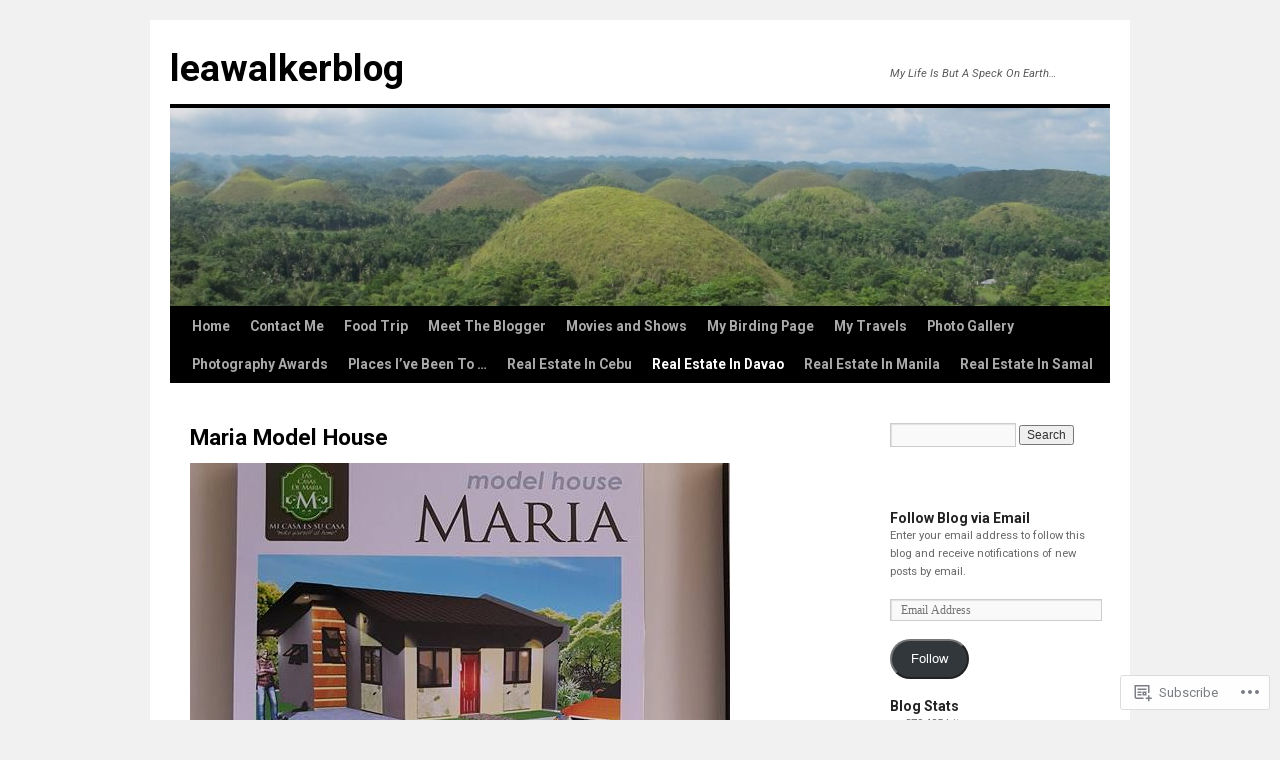

--- FILE ---
content_type: text/html; charset=UTF-8
request_url: https://leawalkerblog.com/real-estate-in-davao/las-casas-de-maria/maria-model-house/
body_size: 42298
content:
<!DOCTYPE html>
<html lang="en">
<head>
<meta charset="UTF-8" />
<title>
Maria Model House | leawalkerblog</title>
<link rel="profile" href="https://gmpg.org/xfn/11" />
<link rel="stylesheet" type="text/css" media="all" href="https://s0.wp.com/wp-content/themes/pub/twentyten/style.css?m=1659017451i&amp;ver=20190507" />
<link rel="pingback" href="https://leawalkerblog.com/xmlrpc.php">
<script type="text/javascript">
  WebFontConfig = {"google":{"families":["Roboto:b:latin,latin-ext","Roboto:b:latin,latin-ext","Roboto:r,i,b,bi:latin,latin-ext"]},"api_url":"https:\/\/fonts-api.wp.com\/css"};
  (function() {
    var wf = document.createElement('script');
    wf.src = '/wp-content/plugins/custom-fonts/js/webfont.js';
    wf.type = 'text/javascript';
    wf.async = 'true';
    var s = document.getElementsByTagName('script')[0];
    s.parentNode.insertBefore(wf, s);
	})();
</script><style id="jetpack-custom-fonts-css">.wf-active #site-title{font-family:"Roboto",sans-serif;font-style:normal;font-weight:700}.wf-active #site-title{font-size:37.2px;font-style:normal;font-weight:700}.wf-active #site-title a{font-weight:700;font-style:normal}.wf-active .pingback a.url, .wf-active body{font-family:"Roboto",sans-serif}.wf-active #cancel-comment-reply-link, .wf-active #site-info, .wf-active #wp-calendar, .wf-active .comment-body thead th, .wf-active .comment-body tr th, .wf-active .comment-meta, .wf-active .entry-content label, .wf-active .entry-content thead th, .wf-active .entry-content tr th, .wf-active .entry-meta, .wf-active .entry-utility, .wf-active .form-allowed-tags, .wf-active .pingback p, .wf-active .reply, .wf-active .wp-caption-text{font-family:"Roboto",sans-serif}.wf-active #site-info{font-size:13.2px}.wf-active body{font-size:11.3px}.wf-active big{font-size:123.375%}.wf-active #content{font-size:15px}.wf-active #content thead th, .wf-active #content tr th{font-size:11.3px}.wf-active .entry-meta{font-size:11.3px}.wf-active .entry-content label{font-size:11.3px}.wf-active .entry-content sub, .wf-active .entry-content sup{font-size:9.4px}.wf-active #entry-author-info{font-size:13.2px}.wf-active #entry-author-info h2{font-size:94%}.wf-active .entry-utility{font-size:11.3px}.wf-active .home #content .category-asides p, .wf-active .home #content .format-aside p{font-size:13.2px}.wf-active .attachment .entry-content .entry-caption{font-size:131.6%}.wf-active .wp-caption p.wp-caption-text{font-size:11.3px}.wf-active .gallery .gallery-caption{font-size:11.3px}.wf-active .comment-meta{font-size:11.3px}.wf-active .reply{font-size:11.3px}.wf-active #comments .pingback p{font-size:11.3px}.wf-active #comments .pingback .url{font-size:12.2px}.wf-active #cancel-comment-reply-link{font-size:11.3px}.wf-active #respond .form-allowed-tags{font-size:11.3px}.wf-active .widget-area .entry-meta{font-size:10.3px}.wf-active #wp-calendar caption{font-size:13.2px}.wf-active #wp-calendar thead{font-size:10.3px}.wf-active .adcode a, .wf-active .adcode div, .wf-active .adcode span{font-size:15px}.wf-active h1, .wf-active h2, .wf-active h3, .wf-active h4, .wf-active h5, .wf-active h6{font-weight:700;font-family:"Roboto",sans-serif;font-style:normal}.wf-active .page-title span{font-family:"Roboto",sans-serif;font-style:normal;font-weight:700}.wf-active #access .menu, .wf-active #access div.menu ul, .wf-active #respond label, .wf-active .entry-title, .wf-active .navigation, .wf-active .page-title, .wf-active .widget-title, .wf-active h3#comments-title, .wf-active h3#reply-title{font-family:"Roboto",sans-serif;font-style:normal;font-weight:700}.wf-active #access .menu-header, .wf-active div.menu{font-size:13.8px;font-style:normal;font-weight:700}.wf-active .page-title{font-size:14.8px;font-weight:700;font-style:normal}.wf-active .page-title span{font-size:17px;font-style:normal;font-weight:700}.wf-active #content .entry-title{font-size:22.3px;font-weight:700;font-style:normal}.wf-active .navigation{font-size:12.7px;font-style:normal;font-weight:700}.wf-active h3#comments-title, .wf-active h3#reply-title{font-size:21.2px;font-weight:700;font-style:normal}.wf-active #respond label{font-size:12.7px;font-style:normal;font-weight:700}.wf-active .widget-title{font-weight:700;font-style:normal}</style>
<meta name='robots' content='max-image-preview:large' />
<meta name="google-site-verification" content="54ErNJ4RvGwPTQBNSoRXj42gFKClQr5cDniG6HprUPU" />

<!-- Async WordPress.com Remote Login -->
<script id="wpcom_remote_login_js">
var wpcom_remote_login_extra_auth = '';
function wpcom_remote_login_remove_dom_node_id( element_id ) {
	var dom_node = document.getElementById( element_id );
	if ( dom_node ) { dom_node.parentNode.removeChild( dom_node ); }
}
function wpcom_remote_login_remove_dom_node_classes( class_name ) {
	var dom_nodes = document.querySelectorAll( '.' + class_name );
	for ( var i = 0; i < dom_nodes.length; i++ ) {
		dom_nodes[ i ].parentNode.removeChild( dom_nodes[ i ] );
	}
}
function wpcom_remote_login_final_cleanup() {
	wpcom_remote_login_remove_dom_node_classes( "wpcom_remote_login_msg" );
	wpcom_remote_login_remove_dom_node_id( "wpcom_remote_login_key" );
	wpcom_remote_login_remove_dom_node_id( "wpcom_remote_login_validate" );
	wpcom_remote_login_remove_dom_node_id( "wpcom_remote_login_js" );
	wpcom_remote_login_remove_dom_node_id( "wpcom_request_access_iframe" );
	wpcom_remote_login_remove_dom_node_id( "wpcom_request_access_styles" );
}

// Watch for messages back from the remote login
window.addEventListener( "message", function( e ) {
	if ( e.origin === "https://r-login.wordpress.com" ) {
		var data = {};
		try {
			data = JSON.parse( e.data );
		} catch( e ) {
			wpcom_remote_login_final_cleanup();
			return;
		}

		if ( data.msg === 'LOGIN' ) {
			// Clean up the login check iframe
			wpcom_remote_login_remove_dom_node_id( "wpcom_remote_login_key" );

			var id_regex = new RegExp( /^[0-9]+$/ );
			var token_regex = new RegExp( /^.*|.*|.*$/ );
			if (
				token_regex.test( data.token )
				&& id_regex.test( data.wpcomid )
			) {
				// We have everything we need to ask for a login
				var script = document.createElement( "script" );
				script.setAttribute( "id", "wpcom_remote_login_validate" );
				script.src = '/remote-login.php?wpcom_remote_login=validate'
					+ '&wpcomid=' + data.wpcomid
					+ '&token=' + encodeURIComponent( data.token )
					+ '&host=' + window.location.protocol
					+ '//' + window.location.hostname
					+ '&postid=6892'
					+ '&is_singular=';
				document.body.appendChild( script );
			}

			return;
		}

		// Safari ITP, not logged in, so redirect
		if ( data.msg === 'LOGIN-REDIRECT' ) {
			window.location = 'https://wordpress.com/log-in?redirect_to=' + window.location.href;
			return;
		}

		// Safari ITP, storage access failed, remove the request
		if ( data.msg === 'LOGIN-REMOVE' ) {
			var css_zap = 'html { -webkit-transition: margin-top 1s; transition: margin-top 1s; } /* 9001 */ html { margin-top: 0 !important; } * html body { margin-top: 0 !important; } @media screen and ( max-width: 782px ) { html { margin-top: 0 !important; } * html body { margin-top: 0 !important; } }';
			var style_zap = document.createElement( 'style' );
			style_zap.type = 'text/css';
			style_zap.appendChild( document.createTextNode( css_zap ) );
			document.body.appendChild( style_zap );

			var e = document.getElementById( 'wpcom_request_access_iframe' );
			e.parentNode.removeChild( e );

			document.cookie = 'wordpress_com_login_access=denied; path=/; max-age=31536000';

			return;
		}

		// Safari ITP
		if ( data.msg === 'REQUEST_ACCESS' ) {
			console.log( 'request access: safari' );

			// Check ITP iframe enable/disable knob
			if ( wpcom_remote_login_extra_auth !== 'safari_itp_iframe' ) {
				return;
			}

			// If we are in a "private window" there is no ITP.
			var private_window = false;
			try {
				var opendb = window.openDatabase( null, null, null, null );
			} catch( e ) {
				private_window = true;
			}

			if ( private_window ) {
				console.log( 'private window' );
				return;
			}

			var iframe = document.createElement( 'iframe' );
			iframe.id = 'wpcom_request_access_iframe';
			iframe.setAttribute( 'scrolling', 'no' );
			iframe.setAttribute( 'sandbox', 'allow-storage-access-by-user-activation allow-scripts allow-same-origin allow-top-navigation-by-user-activation' );
			iframe.src = 'https://r-login.wordpress.com/remote-login.php?wpcom_remote_login=request_access&origin=' + encodeURIComponent( data.origin ) + '&wpcomid=' + encodeURIComponent( data.wpcomid );

			var css = 'html { -webkit-transition: margin-top 1s; transition: margin-top 1s; } /* 9001 */ html { margin-top: 46px !important; } * html body { margin-top: 46px !important; } @media screen and ( max-width: 660px ) { html { margin-top: 71px !important; } * html body { margin-top: 71px !important; } #wpcom_request_access_iframe { display: block; height: 71px !important; } } #wpcom_request_access_iframe { border: 0px; height: 46px; position: fixed; top: 0; left: 0; width: 100%; min-width: 100%; z-index: 99999; background: #23282d; } ';

			var style = document.createElement( 'style' );
			style.type = 'text/css';
			style.id = 'wpcom_request_access_styles';
			style.appendChild( document.createTextNode( css ) );
			document.body.appendChild( style );

			document.body.appendChild( iframe );
		}

		if ( data.msg === 'DONE' ) {
			wpcom_remote_login_final_cleanup();
		}
	}
}, false );

// Inject the remote login iframe after the page has had a chance to load
// more critical resources
window.addEventListener( "DOMContentLoaded", function( e ) {
	var iframe = document.createElement( "iframe" );
	iframe.style.display = "none";
	iframe.setAttribute( "scrolling", "no" );
	iframe.setAttribute( "id", "wpcom_remote_login_key" );
	iframe.src = "https://r-login.wordpress.com/remote-login.php"
		+ "?wpcom_remote_login=key"
		+ "&origin=aHR0cHM6Ly9sZWF3YWxrZXJibG9nLmNvbQ%3D%3D"
		+ "&wpcomid=36031178"
		+ "&time=" + Math.floor( Date.now() / 1000 );
	document.body.appendChild( iframe );
}, false );
</script>
<link rel='dns-prefetch' href='//s0.wp.com' />
<link rel='dns-prefetch' href='//widgets.wp.com' />
<link rel='dns-prefetch' href='//wordpress.com' />
<link rel="alternate" type="application/rss+xml" title="leawalkerblog &raquo; Feed" href="https://leawalkerblog.com/feed/" />
<link rel="alternate" type="application/rss+xml" title="leawalkerblog &raquo; Comments Feed" href="https://leawalkerblog.com/comments/feed/" />
<link rel="alternate" type="application/rss+xml" title="leawalkerblog &raquo; Maria Model House Comments Feed" href="https://leawalkerblog.com/real-estate-in-davao/las-casas-de-maria/maria-model-house/feed/" />
	<script type="text/javascript">
		/* <![CDATA[ */
		function addLoadEvent(func) {
			var oldonload = window.onload;
			if (typeof window.onload != 'function') {
				window.onload = func;
			} else {
				window.onload = function () {
					oldonload();
					func();
				}
			}
		}
		/* ]]> */
	</script>
	<link crossorigin='anonymous' rel='stylesheet' id='all-css-0-1' href='/wp-content/mu-plugins/likes/jetpack-likes.css?m=1743883414i&cssminify=yes' type='text/css' media='all' />
<style id='wp-emoji-styles-inline-css'>

	img.wp-smiley, img.emoji {
		display: inline !important;
		border: none !important;
		box-shadow: none !important;
		height: 1em !important;
		width: 1em !important;
		margin: 0 0.07em !important;
		vertical-align: -0.1em !important;
		background: none !important;
		padding: 0 !important;
	}
/*# sourceURL=wp-emoji-styles-inline-css */
</style>
<link crossorigin='anonymous' rel='stylesheet' id='all-css-2-1' href='/wp-content/plugins/gutenberg-core/v22.4.2/build/styles/block-library/style.min.css?m=1769608164i&cssminify=yes' type='text/css' media='all' />
<style id='wp-block-library-inline-css'>
.has-text-align-justify {
	text-align:justify;
}
.has-text-align-justify{text-align:justify;}

/*# sourceURL=wp-block-library-inline-css */
</style><style id='global-styles-inline-css'>
:root{--wp--preset--aspect-ratio--square: 1;--wp--preset--aspect-ratio--4-3: 4/3;--wp--preset--aspect-ratio--3-4: 3/4;--wp--preset--aspect-ratio--3-2: 3/2;--wp--preset--aspect-ratio--2-3: 2/3;--wp--preset--aspect-ratio--16-9: 16/9;--wp--preset--aspect-ratio--9-16: 9/16;--wp--preset--color--black: #000;--wp--preset--color--cyan-bluish-gray: #abb8c3;--wp--preset--color--white: #fff;--wp--preset--color--pale-pink: #f78da7;--wp--preset--color--vivid-red: #cf2e2e;--wp--preset--color--luminous-vivid-orange: #ff6900;--wp--preset--color--luminous-vivid-amber: #fcb900;--wp--preset--color--light-green-cyan: #7bdcb5;--wp--preset--color--vivid-green-cyan: #00d084;--wp--preset--color--pale-cyan-blue: #8ed1fc;--wp--preset--color--vivid-cyan-blue: #0693e3;--wp--preset--color--vivid-purple: #9b51e0;--wp--preset--color--blue: #0066cc;--wp--preset--color--medium-gray: #666;--wp--preset--color--light-gray: #f1f1f1;--wp--preset--gradient--vivid-cyan-blue-to-vivid-purple: linear-gradient(135deg,rgb(6,147,227) 0%,rgb(155,81,224) 100%);--wp--preset--gradient--light-green-cyan-to-vivid-green-cyan: linear-gradient(135deg,rgb(122,220,180) 0%,rgb(0,208,130) 100%);--wp--preset--gradient--luminous-vivid-amber-to-luminous-vivid-orange: linear-gradient(135deg,rgb(252,185,0) 0%,rgb(255,105,0) 100%);--wp--preset--gradient--luminous-vivid-orange-to-vivid-red: linear-gradient(135deg,rgb(255,105,0) 0%,rgb(207,46,46) 100%);--wp--preset--gradient--very-light-gray-to-cyan-bluish-gray: linear-gradient(135deg,rgb(238,238,238) 0%,rgb(169,184,195) 100%);--wp--preset--gradient--cool-to-warm-spectrum: linear-gradient(135deg,rgb(74,234,220) 0%,rgb(151,120,209) 20%,rgb(207,42,186) 40%,rgb(238,44,130) 60%,rgb(251,105,98) 80%,rgb(254,248,76) 100%);--wp--preset--gradient--blush-light-purple: linear-gradient(135deg,rgb(255,206,236) 0%,rgb(152,150,240) 100%);--wp--preset--gradient--blush-bordeaux: linear-gradient(135deg,rgb(254,205,165) 0%,rgb(254,45,45) 50%,rgb(107,0,62) 100%);--wp--preset--gradient--luminous-dusk: linear-gradient(135deg,rgb(255,203,112) 0%,rgb(199,81,192) 50%,rgb(65,88,208) 100%);--wp--preset--gradient--pale-ocean: linear-gradient(135deg,rgb(255,245,203) 0%,rgb(182,227,212) 50%,rgb(51,167,181) 100%);--wp--preset--gradient--electric-grass: linear-gradient(135deg,rgb(202,248,128) 0%,rgb(113,206,126) 100%);--wp--preset--gradient--midnight: linear-gradient(135deg,rgb(2,3,129) 0%,rgb(40,116,252) 100%);--wp--preset--font-size--small: 13px;--wp--preset--font-size--medium: 20px;--wp--preset--font-size--large: 36px;--wp--preset--font-size--x-large: 42px;--wp--preset--font-family--albert-sans: 'Albert Sans', sans-serif;--wp--preset--font-family--alegreya: Alegreya, serif;--wp--preset--font-family--arvo: Arvo, serif;--wp--preset--font-family--bodoni-moda: 'Bodoni Moda', serif;--wp--preset--font-family--bricolage-grotesque: 'Bricolage Grotesque', sans-serif;--wp--preset--font-family--cabin: Cabin, sans-serif;--wp--preset--font-family--chivo: Chivo, sans-serif;--wp--preset--font-family--commissioner: Commissioner, sans-serif;--wp--preset--font-family--cormorant: Cormorant, serif;--wp--preset--font-family--courier-prime: 'Courier Prime', monospace;--wp--preset--font-family--crimson-pro: 'Crimson Pro', serif;--wp--preset--font-family--dm-mono: 'DM Mono', monospace;--wp--preset--font-family--dm-sans: 'DM Sans', sans-serif;--wp--preset--font-family--dm-serif-display: 'DM Serif Display', serif;--wp--preset--font-family--domine: Domine, serif;--wp--preset--font-family--eb-garamond: 'EB Garamond', serif;--wp--preset--font-family--epilogue: Epilogue, sans-serif;--wp--preset--font-family--fahkwang: Fahkwang, sans-serif;--wp--preset--font-family--figtree: Figtree, sans-serif;--wp--preset--font-family--fira-sans: 'Fira Sans', sans-serif;--wp--preset--font-family--fjalla-one: 'Fjalla One', sans-serif;--wp--preset--font-family--fraunces: Fraunces, serif;--wp--preset--font-family--gabarito: Gabarito, system-ui;--wp--preset--font-family--ibm-plex-mono: 'IBM Plex Mono', monospace;--wp--preset--font-family--ibm-plex-sans: 'IBM Plex Sans', sans-serif;--wp--preset--font-family--ibarra-real-nova: 'Ibarra Real Nova', serif;--wp--preset--font-family--instrument-serif: 'Instrument Serif', serif;--wp--preset--font-family--inter: Inter, sans-serif;--wp--preset--font-family--josefin-sans: 'Josefin Sans', sans-serif;--wp--preset--font-family--jost: Jost, sans-serif;--wp--preset--font-family--libre-baskerville: 'Libre Baskerville', serif;--wp--preset--font-family--libre-franklin: 'Libre Franklin', sans-serif;--wp--preset--font-family--literata: Literata, serif;--wp--preset--font-family--lora: Lora, serif;--wp--preset--font-family--merriweather: Merriweather, serif;--wp--preset--font-family--montserrat: Montserrat, sans-serif;--wp--preset--font-family--newsreader: Newsreader, serif;--wp--preset--font-family--noto-sans-mono: 'Noto Sans Mono', sans-serif;--wp--preset--font-family--nunito: Nunito, sans-serif;--wp--preset--font-family--open-sans: 'Open Sans', sans-serif;--wp--preset--font-family--overpass: Overpass, sans-serif;--wp--preset--font-family--pt-serif: 'PT Serif', serif;--wp--preset--font-family--petrona: Petrona, serif;--wp--preset--font-family--piazzolla: Piazzolla, serif;--wp--preset--font-family--playfair-display: 'Playfair Display', serif;--wp--preset--font-family--plus-jakarta-sans: 'Plus Jakarta Sans', sans-serif;--wp--preset--font-family--poppins: Poppins, sans-serif;--wp--preset--font-family--raleway: Raleway, sans-serif;--wp--preset--font-family--roboto: Roboto, sans-serif;--wp--preset--font-family--roboto-slab: 'Roboto Slab', serif;--wp--preset--font-family--rubik: Rubik, sans-serif;--wp--preset--font-family--rufina: Rufina, serif;--wp--preset--font-family--sora: Sora, sans-serif;--wp--preset--font-family--source-sans-3: 'Source Sans 3', sans-serif;--wp--preset--font-family--source-serif-4: 'Source Serif 4', serif;--wp--preset--font-family--space-mono: 'Space Mono', monospace;--wp--preset--font-family--syne: Syne, sans-serif;--wp--preset--font-family--texturina: Texturina, serif;--wp--preset--font-family--urbanist: Urbanist, sans-serif;--wp--preset--font-family--work-sans: 'Work Sans', sans-serif;--wp--preset--spacing--20: 0.44rem;--wp--preset--spacing--30: 0.67rem;--wp--preset--spacing--40: 1rem;--wp--preset--spacing--50: 1.5rem;--wp--preset--spacing--60: 2.25rem;--wp--preset--spacing--70: 3.38rem;--wp--preset--spacing--80: 5.06rem;--wp--preset--shadow--natural: 6px 6px 9px rgba(0, 0, 0, 0.2);--wp--preset--shadow--deep: 12px 12px 50px rgba(0, 0, 0, 0.4);--wp--preset--shadow--sharp: 6px 6px 0px rgba(0, 0, 0, 0.2);--wp--preset--shadow--outlined: 6px 6px 0px -3px rgb(255, 255, 255), 6px 6px rgb(0, 0, 0);--wp--preset--shadow--crisp: 6px 6px 0px rgb(0, 0, 0);}:where(body) { margin: 0; }:where(.is-layout-flex){gap: 0.5em;}:where(.is-layout-grid){gap: 0.5em;}body .is-layout-flex{display: flex;}.is-layout-flex{flex-wrap: wrap;align-items: center;}.is-layout-flex > :is(*, div){margin: 0;}body .is-layout-grid{display: grid;}.is-layout-grid > :is(*, div){margin: 0;}body{padding-top: 0px;padding-right: 0px;padding-bottom: 0px;padding-left: 0px;}:root :where(.wp-element-button, .wp-block-button__link){background-color: #32373c;border-width: 0;color: #fff;font-family: inherit;font-size: inherit;font-style: inherit;font-weight: inherit;letter-spacing: inherit;line-height: inherit;padding-top: calc(0.667em + 2px);padding-right: calc(1.333em + 2px);padding-bottom: calc(0.667em + 2px);padding-left: calc(1.333em + 2px);text-decoration: none;text-transform: inherit;}.has-black-color{color: var(--wp--preset--color--black) !important;}.has-cyan-bluish-gray-color{color: var(--wp--preset--color--cyan-bluish-gray) !important;}.has-white-color{color: var(--wp--preset--color--white) !important;}.has-pale-pink-color{color: var(--wp--preset--color--pale-pink) !important;}.has-vivid-red-color{color: var(--wp--preset--color--vivid-red) !important;}.has-luminous-vivid-orange-color{color: var(--wp--preset--color--luminous-vivid-orange) !important;}.has-luminous-vivid-amber-color{color: var(--wp--preset--color--luminous-vivid-amber) !important;}.has-light-green-cyan-color{color: var(--wp--preset--color--light-green-cyan) !important;}.has-vivid-green-cyan-color{color: var(--wp--preset--color--vivid-green-cyan) !important;}.has-pale-cyan-blue-color{color: var(--wp--preset--color--pale-cyan-blue) !important;}.has-vivid-cyan-blue-color{color: var(--wp--preset--color--vivid-cyan-blue) !important;}.has-vivid-purple-color{color: var(--wp--preset--color--vivid-purple) !important;}.has-blue-color{color: var(--wp--preset--color--blue) !important;}.has-medium-gray-color{color: var(--wp--preset--color--medium-gray) !important;}.has-light-gray-color{color: var(--wp--preset--color--light-gray) !important;}.has-black-background-color{background-color: var(--wp--preset--color--black) !important;}.has-cyan-bluish-gray-background-color{background-color: var(--wp--preset--color--cyan-bluish-gray) !important;}.has-white-background-color{background-color: var(--wp--preset--color--white) !important;}.has-pale-pink-background-color{background-color: var(--wp--preset--color--pale-pink) !important;}.has-vivid-red-background-color{background-color: var(--wp--preset--color--vivid-red) !important;}.has-luminous-vivid-orange-background-color{background-color: var(--wp--preset--color--luminous-vivid-orange) !important;}.has-luminous-vivid-amber-background-color{background-color: var(--wp--preset--color--luminous-vivid-amber) !important;}.has-light-green-cyan-background-color{background-color: var(--wp--preset--color--light-green-cyan) !important;}.has-vivid-green-cyan-background-color{background-color: var(--wp--preset--color--vivid-green-cyan) !important;}.has-pale-cyan-blue-background-color{background-color: var(--wp--preset--color--pale-cyan-blue) !important;}.has-vivid-cyan-blue-background-color{background-color: var(--wp--preset--color--vivid-cyan-blue) !important;}.has-vivid-purple-background-color{background-color: var(--wp--preset--color--vivid-purple) !important;}.has-blue-background-color{background-color: var(--wp--preset--color--blue) !important;}.has-medium-gray-background-color{background-color: var(--wp--preset--color--medium-gray) !important;}.has-light-gray-background-color{background-color: var(--wp--preset--color--light-gray) !important;}.has-black-border-color{border-color: var(--wp--preset--color--black) !important;}.has-cyan-bluish-gray-border-color{border-color: var(--wp--preset--color--cyan-bluish-gray) !important;}.has-white-border-color{border-color: var(--wp--preset--color--white) !important;}.has-pale-pink-border-color{border-color: var(--wp--preset--color--pale-pink) !important;}.has-vivid-red-border-color{border-color: var(--wp--preset--color--vivid-red) !important;}.has-luminous-vivid-orange-border-color{border-color: var(--wp--preset--color--luminous-vivid-orange) !important;}.has-luminous-vivid-amber-border-color{border-color: var(--wp--preset--color--luminous-vivid-amber) !important;}.has-light-green-cyan-border-color{border-color: var(--wp--preset--color--light-green-cyan) !important;}.has-vivid-green-cyan-border-color{border-color: var(--wp--preset--color--vivid-green-cyan) !important;}.has-pale-cyan-blue-border-color{border-color: var(--wp--preset--color--pale-cyan-blue) !important;}.has-vivid-cyan-blue-border-color{border-color: var(--wp--preset--color--vivid-cyan-blue) !important;}.has-vivid-purple-border-color{border-color: var(--wp--preset--color--vivid-purple) !important;}.has-blue-border-color{border-color: var(--wp--preset--color--blue) !important;}.has-medium-gray-border-color{border-color: var(--wp--preset--color--medium-gray) !important;}.has-light-gray-border-color{border-color: var(--wp--preset--color--light-gray) !important;}.has-vivid-cyan-blue-to-vivid-purple-gradient-background{background: var(--wp--preset--gradient--vivid-cyan-blue-to-vivid-purple) !important;}.has-light-green-cyan-to-vivid-green-cyan-gradient-background{background: var(--wp--preset--gradient--light-green-cyan-to-vivid-green-cyan) !important;}.has-luminous-vivid-amber-to-luminous-vivid-orange-gradient-background{background: var(--wp--preset--gradient--luminous-vivid-amber-to-luminous-vivid-orange) !important;}.has-luminous-vivid-orange-to-vivid-red-gradient-background{background: var(--wp--preset--gradient--luminous-vivid-orange-to-vivid-red) !important;}.has-very-light-gray-to-cyan-bluish-gray-gradient-background{background: var(--wp--preset--gradient--very-light-gray-to-cyan-bluish-gray) !important;}.has-cool-to-warm-spectrum-gradient-background{background: var(--wp--preset--gradient--cool-to-warm-spectrum) !important;}.has-blush-light-purple-gradient-background{background: var(--wp--preset--gradient--blush-light-purple) !important;}.has-blush-bordeaux-gradient-background{background: var(--wp--preset--gradient--blush-bordeaux) !important;}.has-luminous-dusk-gradient-background{background: var(--wp--preset--gradient--luminous-dusk) !important;}.has-pale-ocean-gradient-background{background: var(--wp--preset--gradient--pale-ocean) !important;}.has-electric-grass-gradient-background{background: var(--wp--preset--gradient--electric-grass) !important;}.has-midnight-gradient-background{background: var(--wp--preset--gradient--midnight) !important;}.has-small-font-size{font-size: var(--wp--preset--font-size--small) !important;}.has-medium-font-size{font-size: var(--wp--preset--font-size--medium) !important;}.has-large-font-size{font-size: var(--wp--preset--font-size--large) !important;}.has-x-large-font-size{font-size: var(--wp--preset--font-size--x-large) !important;}.has-albert-sans-font-family{font-family: var(--wp--preset--font-family--albert-sans) !important;}.has-alegreya-font-family{font-family: var(--wp--preset--font-family--alegreya) !important;}.has-arvo-font-family{font-family: var(--wp--preset--font-family--arvo) !important;}.has-bodoni-moda-font-family{font-family: var(--wp--preset--font-family--bodoni-moda) !important;}.has-bricolage-grotesque-font-family{font-family: var(--wp--preset--font-family--bricolage-grotesque) !important;}.has-cabin-font-family{font-family: var(--wp--preset--font-family--cabin) !important;}.has-chivo-font-family{font-family: var(--wp--preset--font-family--chivo) !important;}.has-commissioner-font-family{font-family: var(--wp--preset--font-family--commissioner) !important;}.has-cormorant-font-family{font-family: var(--wp--preset--font-family--cormorant) !important;}.has-courier-prime-font-family{font-family: var(--wp--preset--font-family--courier-prime) !important;}.has-crimson-pro-font-family{font-family: var(--wp--preset--font-family--crimson-pro) !important;}.has-dm-mono-font-family{font-family: var(--wp--preset--font-family--dm-mono) !important;}.has-dm-sans-font-family{font-family: var(--wp--preset--font-family--dm-sans) !important;}.has-dm-serif-display-font-family{font-family: var(--wp--preset--font-family--dm-serif-display) !important;}.has-domine-font-family{font-family: var(--wp--preset--font-family--domine) !important;}.has-eb-garamond-font-family{font-family: var(--wp--preset--font-family--eb-garamond) !important;}.has-epilogue-font-family{font-family: var(--wp--preset--font-family--epilogue) !important;}.has-fahkwang-font-family{font-family: var(--wp--preset--font-family--fahkwang) !important;}.has-figtree-font-family{font-family: var(--wp--preset--font-family--figtree) !important;}.has-fira-sans-font-family{font-family: var(--wp--preset--font-family--fira-sans) !important;}.has-fjalla-one-font-family{font-family: var(--wp--preset--font-family--fjalla-one) !important;}.has-fraunces-font-family{font-family: var(--wp--preset--font-family--fraunces) !important;}.has-gabarito-font-family{font-family: var(--wp--preset--font-family--gabarito) !important;}.has-ibm-plex-mono-font-family{font-family: var(--wp--preset--font-family--ibm-plex-mono) !important;}.has-ibm-plex-sans-font-family{font-family: var(--wp--preset--font-family--ibm-plex-sans) !important;}.has-ibarra-real-nova-font-family{font-family: var(--wp--preset--font-family--ibarra-real-nova) !important;}.has-instrument-serif-font-family{font-family: var(--wp--preset--font-family--instrument-serif) !important;}.has-inter-font-family{font-family: var(--wp--preset--font-family--inter) !important;}.has-josefin-sans-font-family{font-family: var(--wp--preset--font-family--josefin-sans) !important;}.has-jost-font-family{font-family: var(--wp--preset--font-family--jost) !important;}.has-libre-baskerville-font-family{font-family: var(--wp--preset--font-family--libre-baskerville) !important;}.has-libre-franklin-font-family{font-family: var(--wp--preset--font-family--libre-franklin) !important;}.has-literata-font-family{font-family: var(--wp--preset--font-family--literata) !important;}.has-lora-font-family{font-family: var(--wp--preset--font-family--lora) !important;}.has-merriweather-font-family{font-family: var(--wp--preset--font-family--merriweather) !important;}.has-montserrat-font-family{font-family: var(--wp--preset--font-family--montserrat) !important;}.has-newsreader-font-family{font-family: var(--wp--preset--font-family--newsreader) !important;}.has-noto-sans-mono-font-family{font-family: var(--wp--preset--font-family--noto-sans-mono) !important;}.has-nunito-font-family{font-family: var(--wp--preset--font-family--nunito) !important;}.has-open-sans-font-family{font-family: var(--wp--preset--font-family--open-sans) !important;}.has-overpass-font-family{font-family: var(--wp--preset--font-family--overpass) !important;}.has-pt-serif-font-family{font-family: var(--wp--preset--font-family--pt-serif) !important;}.has-petrona-font-family{font-family: var(--wp--preset--font-family--petrona) !important;}.has-piazzolla-font-family{font-family: var(--wp--preset--font-family--piazzolla) !important;}.has-playfair-display-font-family{font-family: var(--wp--preset--font-family--playfair-display) !important;}.has-plus-jakarta-sans-font-family{font-family: var(--wp--preset--font-family--plus-jakarta-sans) !important;}.has-poppins-font-family{font-family: var(--wp--preset--font-family--poppins) !important;}.has-raleway-font-family{font-family: var(--wp--preset--font-family--raleway) !important;}.has-roboto-font-family{font-family: var(--wp--preset--font-family--roboto) !important;}.has-roboto-slab-font-family{font-family: var(--wp--preset--font-family--roboto-slab) !important;}.has-rubik-font-family{font-family: var(--wp--preset--font-family--rubik) !important;}.has-rufina-font-family{font-family: var(--wp--preset--font-family--rufina) !important;}.has-sora-font-family{font-family: var(--wp--preset--font-family--sora) !important;}.has-source-sans-3-font-family{font-family: var(--wp--preset--font-family--source-sans-3) !important;}.has-source-serif-4-font-family{font-family: var(--wp--preset--font-family--source-serif-4) !important;}.has-space-mono-font-family{font-family: var(--wp--preset--font-family--space-mono) !important;}.has-syne-font-family{font-family: var(--wp--preset--font-family--syne) !important;}.has-texturina-font-family{font-family: var(--wp--preset--font-family--texturina) !important;}.has-urbanist-font-family{font-family: var(--wp--preset--font-family--urbanist) !important;}.has-work-sans-font-family{font-family: var(--wp--preset--font-family--work-sans) !important;}
/*# sourceURL=global-styles-inline-css */
</style>

<style id='classic-theme-styles-inline-css'>
.wp-block-button__link{background-color:#32373c;border-radius:9999px;box-shadow:none;color:#fff;font-size:1.125em;padding:calc(.667em + 2px) calc(1.333em + 2px);text-decoration:none}.wp-block-file__button{background:#32373c;color:#fff}.wp-block-accordion-heading{margin:0}.wp-block-accordion-heading__toggle{background-color:inherit!important;color:inherit!important}.wp-block-accordion-heading__toggle:not(:focus-visible){outline:none}.wp-block-accordion-heading__toggle:focus,.wp-block-accordion-heading__toggle:hover{background-color:inherit!important;border:none;box-shadow:none;color:inherit;padding:var(--wp--preset--spacing--20,1em) 0;text-decoration:none}.wp-block-accordion-heading__toggle:focus-visible{outline:auto;outline-offset:0}
/*# sourceURL=/wp-content/plugins/gutenberg-core/v22.4.2/build/styles/block-library/classic.min.css */
</style>
<link crossorigin='anonymous' rel='stylesheet' id='all-css-4-1' href='/_static/??-eJx9j9sOwjAIhl/[base64]&cssminify=yes' type='text/css' media='all' />
<link rel='stylesheet' id='verbum-gutenberg-css-css' href='https://widgets.wp.com/verbum-block-editor/block-editor.css?ver=1738686361' media='all' />
<link crossorigin='anonymous' rel='stylesheet' id='all-css-6-1' href='/_static/??-eJyNjuEKwjAMhF/IGgdO3A/xWbYSa1zblDWl7O2NCjoVxH+5L7nLQU3GchSMAqGY5IujmMFyCIqMpxFV5Q+yVrICgshC6s7P4bFYZMoZgyakMoBUBbNSGDzb8c/bLLNHU5P+/zIsCk+ooU5Hd2/7kr9MDtlolV6I45swJ9/TdLMew6HZNZtt27X77nIFFpJxPw==&cssminify=yes' type='text/css' media='all' />
<style id='jetpack-global-styles-frontend-style-inline-css'>
:root { --font-headings: unset; --font-base: unset; --font-headings-default: -apple-system,BlinkMacSystemFont,"Segoe UI",Roboto,Oxygen-Sans,Ubuntu,Cantarell,"Helvetica Neue",sans-serif; --font-base-default: -apple-system,BlinkMacSystemFont,"Segoe UI",Roboto,Oxygen-Sans,Ubuntu,Cantarell,"Helvetica Neue",sans-serif;}
/*# sourceURL=jetpack-global-styles-frontend-style-inline-css */
</style>
<link crossorigin='anonymous' rel='stylesheet' id='all-css-8-1' href='/_static/??-eJyNjcEKwjAQRH/IuFQj9SJ+isRsSLZusqWbUPx7W+lFBPEyzMDMPJhH46XUUCrkZkZukYrCEOro/GPLkEVWwcZBQZObAjrE59tSiXuvuoP/n25UPKh4cmxYouhH+HqrKeSFmyxElrvjX7iZMIaqsFQ2b+JEaFxBw6R13V7zpetPx8PZ9p0dXpQMX7Y=&cssminify=yes' type='text/css' media='all' />
<script type="text/javascript" id="wpcom-actionbar-placeholder-js-extra">
/* <![CDATA[ */
var actionbardata = {"siteID":"36031178","postID":"6892","siteURL":"https://leawalkerblog.com","xhrURL":"https://leawalkerblog.com/wp-admin/admin-ajax.php","nonce":"25beab2906","isLoggedIn":"","statusMessage":"","subsEmailDefault":"instantly","proxyScriptUrl":"https://s0.wp.com/wp-content/js/wpcom-proxy-request.js?m=1513050504i&amp;ver=20211021","shortlink":"https://wp.me/P2rbm2-1Na","i18n":{"followedText":"New posts from this site will now appear in your \u003Ca href=\"https://wordpress.com/reader\"\u003EReader\u003C/a\u003E","foldBar":"Collapse this bar","unfoldBar":"Expand this bar","shortLinkCopied":"Shortlink copied to clipboard."}};
//# sourceURL=wpcom-actionbar-placeholder-js-extra
/* ]]> */
</script>
<script type="text/javascript" id="jetpack-mu-wpcom-settings-js-before">
/* <![CDATA[ */
var JETPACK_MU_WPCOM_SETTINGS = {"assetsUrl":"https://s0.wp.com/wp-content/mu-plugins/jetpack-mu-wpcom-plugin/moon/jetpack_vendor/automattic/jetpack-mu-wpcom/src/build/"};
//# sourceURL=jetpack-mu-wpcom-settings-js-before
/* ]]> */
</script>
<script crossorigin='anonymous' type='text/javascript'  src='/wp-content/js/rlt-proxy.js?m=1720530689i'></script>
<script type="text/javascript" id="rlt-proxy-js-after">
/* <![CDATA[ */
	rltInitialize( {"token":null,"iframeOrigins":["https:\/\/widgets.wp.com"]} );
//# sourceURL=rlt-proxy-js-after
/* ]]> */
</script>
<link rel="EditURI" type="application/rsd+xml" title="RSD" href="https://leawalkerblog.wordpress.com/xmlrpc.php?rsd" />
<meta name="generator" content="WordPress.com" />
<link rel="canonical" href="https://leawalkerblog.com/real-estate-in-davao/las-casas-de-maria/maria-model-house/" />
<link rel='shortlink' href='https://wp.me/P2rbm2-1Na' />
<link rel="alternate" type="application/json+oembed" href="https://public-api.wordpress.com/oembed/?format=json&amp;url=https%3A%2F%2Fleawalkerblog.com%2Freal-estate-in-davao%2Flas-casas-de-maria%2Fmaria-model-house%2F&amp;for=wpcom-auto-discovery" /><link rel="alternate" type="application/xml+oembed" href="https://public-api.wordpress.com/oembed/?format=xml&amp;url=https%3A%2F%2Fleawalkerblog.com%2Freal-estate-in-davao%2Flas-casas-de-maria%2Fmaria-model-house%2F&amp;for=wpcom-auto-discovery" />
<!-- Jetpack Open Graph Tags -->
<meta property="og:type" content="article" />
<meta property="og:title" content="Maria Model House" />
<meta property="og:url" content="https://leawalkerblog.com/real-estate-in-davao/las-casas-de-maria/maria-model-house/" />
<meta property="og:description" content="HFS &#8211; PHP950,000.00 Lot Area: 80sqm          Floor Area: 38.75sqm Maria Model House of Las Casas De Maria is located in Brgy. Indangan, Davao City. It is a bungalow type house with 2 bedrooms…" />
<meta property="article:published_time" content="2015-05-30T00:41:02+00:00" />
<meta property="article:modified_time" content="2015-05-30T00:41:27+00:00" />
<meta property="og:site_name" content="leawalkerblog" />
<meta property="og:image" content="https://leawalkerblog.com/wp-content/uploads/2015/05/maria-model-house.jpg" />
<meta property="og:image:width" content="540" />
<meta property="og:image:height" content="960" />
<meta property="og:image:alt" content="Maria Model House" />
<meta property="og:locale" content="en_US" />
<meta property="article:publisher" content="https://www.facebook.com/WordPresscom" />
<meta name="twitter:creator" content="@leawalkerblog" />
<meta name="twitter:site" content="@leawalkerblog" />
<meta name="twitter:text:title" content="Maria Model House" />
<meta name="twitter:image" content="https://leawalkerblog.com/wp-content/uploads/2015/05/maria-model-house.jpg?w=640" />
<meta name="twitter:image:alt" content="Maria Model House" />
<meta name="twitter:card" content="summary_large_image" />

<!-- End Jetpack Open Graph Tags -->
<link rel="shortcut icon" type="image/x-icon" href="https://s0.wp.com/i/favicon.ico?m=1713425267i" sizes="16x16 24x24 32x32 48x48" />
<link rel="icon" type="image/x-icon" href="https://s0.wp.com/i/favicon.ico?m=1713425267i" sizes="16x16 24x24 32x32 48x48" />
<link rel="apple-touch-icon" href="https://s0.wp.com/i/webclip.png?m=1713868326i" />
<link rel='openid.server' href='https://leawalkerblog.com/?openidserver=1' />
<link rel='openid.delegate' href='https://leawalkerblog.com/' />
<link rel="search" type="application/opensearchdescription+xml" href="https://leawalkerblog.com/osd.xml" title="leawalkerblog" />
<link rel="search" type="application/opensearchdescription+xml" href="https://s1.wp.com/opensearch.xml" title="WordPress.com" />
<meta name="description" content="HFS - PHP950,000.00 Lot Area: 80sqm          Floor Area: 38.75sqm Maria Model House of Las Casas De Maria is located in Brgy. Indangan, Davao City. It is a bungalow type house with 2 bedrooms and 1 toilet/bathroom. Payment Options: A) Reservation Fee - P10,000.00 B) Equity payable in 36 months P6,750.00 per month C) Balance payable&hellip;" />
			<link rel="stylesheet" id="custom-css-css" type="text/css" href="https://s0.wp.com/?custom-css=1&#038;csblog=2rbm2&#038;cscache=6&#038;csrev=1" />
			<link crossorigin='anonymous' rel='stylesheet' id='all-css-0-3' href='/_static/??-eJyljtsKwkAMRH/IGmrR4oP4KbJNQ0m7u1k2WYp/b8Ubvnl5mxkOh4E5VSjRKBqEUiVfBo4KI1lyON07BJEIJ44InRecFHTmRHmNqiv43BCkL54U0GUpSv4JPYZvhbdLhX0PWjrFzMlYFvitrQPHX6/O3A9kCiapSqJLUjt7+le3cOaG7MIrXZXHcKjbbbNvd029GS+NzZzG&cssminify=yes' type='text/css' media='all' />
</head>

<body class="wp-singular page-template-default page page-id-6892 page-child parent-pageid-6887 custom-background wp-theme-pubtwentyten customizer-styles-applied single-author jetpack-reblog-enabled">
<div id="wrapper" class="hfeed">
	<div id="header">
		<div id="masthead">
			<div id="branding" role="banner">
								<div id="site-title">
					<span>
						<a href="https://leawalkerblog.com/" title="leawalkerblog" rel="home">leawalkerblog</a>
					</span>
				</div>
				<div id="site-description">My Life Is But A Speck On Earth&#8230;</div>

									<a class="home-link" href="https://leawalkerblog.com/" title="leawalkerblog" rel="home">
						<img src="https://leawalkerblog.com/wp-content/uploads/2012/05/cropped-206.jpg" width="940" height="198" alt="" />
					</a>
								</div><!-- #branding -->

			<div id="access" role="navigation">
								<div class="skip-link screen-reader-text"><a href="#content" title="Skip to content">Skip to content</a></div>
				<div class="menu"><ul>
<li ><a href="https://leawalkerblog.com/">Home</a></li><li class="page_item page-item-1100"><a href="https://leawalkerblog.com/contact-me/">Contact Me</a></li>
<li class="page_item page-item-1263 page_item_has_children"><a href="https://leawalkerblog.com/food-trip/">Food Trip</a>
<ul class='children'>
	<li class="page_item page-item-1641"><a href="https://leawalkerblog.com/food-trip/apple-french-toast/">Apple French Toast</a></li>
	<li class="page_item page-item-6662"><a href="https://leawalkerblog.com/food-trip/apple-pie-recipe/">APPLE PIE RECIPE</a></li>
	<li class="page_item page-item-6163"><a href="https://leawalkerblog.com/food-trip/baked-garlic-chicken-and-potatoes/">Baked Garlic Chicken and&nbsp;Potatoes</a></li>
	<li class="page_item page-item-3626"><a href="https://leawalkerblog.com/food-trip/baked-short-ribs-recipe/">Baked Short Ribs&nbsp;Recipe</a></li>
	<li class="page_item page-item-1284"><a href="https://leawalkerblog.com/food-trip/biscuits/">Biscuits</a></li>
	<li class="page_item page-item-1512"><a href="https://leawalkerblog.com/food-trip/fish-and-fries/">Fish and Fries</a></li>
</ul>
</li>
<li class="page_item page-item-2"><a href="https://leawalkerblog.com/about/">Meet The Blogger</a></li>
<li class="page_item page-item-1054 page_item_has_children"><a href="https://leawalkerblog.com/movies-and-shows/">Movies and Shows</a>
<ul class='children'>
	<li class="page_item page-item-3730"><a href="https://leawalkerblog.com/movies-and-shows/new-series/">New Series&#8230;</a></li>
</ul>
</li>
<li class="page_item page-item-11117 page_item_has_children"><a href="https://leawalkerblog.com/my-birding-page/">My Birding Page</a>
<ul class='children'>
	<li class="page_item page-item-11122 page_item_has_children"><a href="https://leawalkerblog.com/my-birding-page/philippine-birds/">Philippine Birds</a>
	<ul class='children'>
		<li class="page_item page-item-11125"><a href="https://leawalkerblog.com/my-birding-page/philippine-birds/white-throated-kingfisher/">White Throated Kingfisher</a></li>
	</ul>
</li>
</ul>
</li>
<li class="page_item page-item-5624 page_item_has_children"><a href="https://leawalkerblog.com/my-travels/">My Travels</a>
<ul class='children'>
	<li class="page_item page-item-5647 page_item_has_children"><a href="https://leawalkerblog.com/my-travels/america/">AMERICA</a>
	<ul class='children'>
		<li class="page_item page-item-5649 page_item_has_children"><a href="https://leawalkerblog.com/my-travels/america/alabama/">ALABAMA</a>
		<ul class='children'>
			<li class="page_item page-item-10532"><a href="https://leawalkerblog.com/my-travels/america/alabama/little-river-canyon-national-preserve/">Little River Canyon National&nbsp;Preserve</a></li>
			<li class="page_item page-item-5822"><a href="https://leawalkerblog.com/my-travels/america/alabama/road-trip-2012-alabama/">Road Trip 2012 &#8211;&nbsp;Alabama</a></li>
			<li class="page_item page-item-5825"><a href="https://leawalkerblog.com/my-travels/america/alabama/us-road-trip-2012-natchez-trace/">US Road Trip 2012 &#8211; Natchez&nbsp;Trace</a></li>
		</ul>
</li>
		<li class="page_item page-item-5651 page_item_has_children"><a href="https://leawalkerblog.com/my-travels/america/arizona/">ARIZONA</a>
		<ul class='children'>
			<li class="page_item page-item-10945"><a href="https://leawalkerblog.com/my-travels/america/arizona/antelope-canyon/">Antelope Canyon</a></li>
			<li class="page_item page-item-9802"><a href="https://leawalkerblog.com/my-travels/america/arizona/grand-canyon-national-park-day-1/">Grand Canyon National Park &#8211; Day&nbsp;1</a></li>
			<li class="page_item page-item-8381"><a href="https://leawalkerblog.com/my-travels/america/arizona/meteor-crater-national-park/">Meteor Crater National&nbsp;Park</a></li>
			<li class="page_item page-item-10733"><a href="https://leawalkerblog.com/my-travels/america/arizona/petrified-forest-national-park/">Petrified Forest National&nbsp;Park</a></li>
			<li class="page_item page-item-5833"><a href="https://leawalkerblog.com/my-travels/america/arizona/sedona-arizona/">Sedona, Arizona</a></li>
			<li class="page_item page-item-5831"><a href="https://leawalkerblog.com/my-travels/america/arizona/us-89-route/">US 89 Route</a></li>
			<li class="page_item page-item-5828"><a href="https://leawalkerblog.com/my-travels/america/arizona/us-road-trip-2013-prescott-arizona/">US Road Trip 2013 &#8211; Prescott,&nbsp;Arizona</a></li>
			<li class="page_item page-item-10467"><a href="https://leawalkerblog.com/my-travels/america/arizona/us-road-trip-2017-page-arizona/">US Road Trip 2017 &#8211; Page,&nbsp;Arizona</a></li>
		</ul>
</li>
		<li class="page_item page-item-5653 page_item_has_children"><a href="https://leawalkerblog.com/my-travels/america/arkansas/">ARKANSAS</a>
		<ul class='children'>
			<li class="page_item page-item-8659"><a href="https://leawalkerblog.com/my-travels/america/arkansas/crystal-digging-in-arkansas/">Crystal Digging In&nbsp;Arkansas</a></li>
		</ul>
</li>
		<li class="page_item page-item-5655 page_item_has_children"><a href="https://leawalkerblog.com/my-travels/america/california/">CALIFORNIA</a>
		<ul class='children'>
			<li class="page_item page-item-5844"><a href="https://leawalkerblog.com/my-travels/america/california/do-it-now/">Do It Now</a></li>
			<li class="page_item page-item-5835"><a href="https://leawalkerblog.com/my-travels/america/california/hollywood/">Hollywood</a></li>
			<li class="page_item page-item-5842"><a href="https://leawalkerblog.com/my-travels/america/california/kings-canyon-national-park/">King&#8217;s Canyon National&nbsp;Park</a></li>
			<li class="page_item page-item-10385"><a href="https://leawalkerblog.com/my-travels/america/california/us-road-trip-2017-san-francisco/">Road Trip 2017 &#8211; San&nbsp;Francisco</a></li>
			<li class="page_item page-item-10186"><a href="https://leawalkerblog.com/my-travels/america/california/road-trip-2017-san-francisco-to-yosemite-national-park/">Road Trip 2017 &#8211; San Francisco to Yosemite National&nbsp;Park</a></li>
			<li class="page_item page-item-10246"><a href="https://leawalkerblog.com/my-travels/america/california/road-trip-2017-yosemite-national-park-day-2/">Road Trip 2017 &#8211; Yosemite National Park Day&nbsp;2</a></li>
			<li class="page_item page-item-10313"><a href="https://leawalkerblog.com/my-travels/america/california/road-trip-2017-yosemite-national-park-day-3/">Road Trip 2017 &#8211; Yosemite National Park Day&nbsp;3</a></li>
			<li class="page_item page-item-5840"><a href="https://leawalkerblog.com/my-travels/america/california/sequioa-national-park/">Sequioa National Park</a></li>
			<li class="page_item page-item-5837"><a href="https://leawalkerblog.com/my-travels/america/california/us-roadtrip-california/">US Roadtrip &#8211;&nbsp;California</a></li>
		</ul>
</li>
		<li class="page_item page-item-5680 page_item_has_children"><a href="https://leawalkerblog.com/my-travels/america/carolina/">CAROLINA</a>
		<ul class='children'>
			<li class="page_item page-item-10245"><a href="https://leawalkerblog.com/my-travels/america/carolina/road-trip-2017-charleston-south-carolina/">Road Trip 2017 &#8211; Charleston , South&nbsp;Carolina</a></li>
		</ul>
</li>
		<li class="page_item page-item-5657 page_item_has_children"><a href="https://leawalkerblog.com/my-travels/america/colorado/">COLORADO</a>
		<ul class='children'>
			<li class="page_item page-item-6938"><a href="https://leawalkerblog.com/my-travels/america/colorado/colorado-springs/">Colorado Springs</a></li>
			<li class="page_item page-item-6940"><a href="https://leawalkerblog.com/my-travels/america/colorado/garden-of-the-gods/">Garden of the&nbsp;Gods</a></li>
			<li class="page_item page-item-5851"><a href="https://leawalkerblog.com/my-travels/america/colorado/us-roadtrip-enroute-to-colorado/">US Roadtrip &#8211; Enroute To&nbsp;Colorado</a></li>
			<li class="page_item page-item-5857"><a href="https://leawalkerblog.com/my-travels/america/colorado/us-roadtrip-estes-park/">US Roadtrip &#8211; Estes&nbsp;Park</a></li>
			<li class="page_item page-item-5855"><a href="https://leawalkerblog.com/my-travels/america/colorado/us-roadtrip-rocky-mountains/">US Roadtrip &#8211; Rocky&nbsp;Mountains</a></li>
		</ul>
</li>
		<li class="page_item page-item-8889 page_item_has_children"><a href="https://leawalkerblog.com/my-travels/america/florida/">FLORIDA</a>
		<ul class='children'>
			<li class="page_item page-item-8948"><a href="https://leawalkerblog.com/my-travels/america/florida/pensacola-beach/">Pensacola Beach</a></li>
			<li class="page_item page-item-8892"><a href="https://leawalkerblog.com/my-travels/america/florida/roadtrip-2015-ms-to-florida/">Roadtrip 2015 &#8211; MS to&nbsp;Florida</a></li>
		</ul>
</li>
		<li class="page_item page-item-10907"><a href="https://leawalkerblog.com/my-travels/america/georgia/">GEORGIA</a></li>
		<li class="page_item page-item-7317 page_item_has_children"><a href="https://leawalkerblog.com/my-travels/america/illinois/">ILLINOIS</a>
		<ul class='children'>
			<li class="page_item page-item-9317"><a href="https://leawalkerblog.com/my-travels/america/illinois/us-2016-manila-to-chicago/">US 2016 &#8211; Manila to&nbsp;Chicago</a></li>
		</ul>
</li>
		<li class="page_item page-item-9313 page_item_has_children"><a href="https://leawalkerblog.com/my-travels/america/indiana/">INDIANA</a>
		<ul class='children'>
			<li class="page_item page-item-9461"><a href="https://leawalkerblog.com/my-travels/america/indiana/us-2016-chicago-to-indiana/">US 2016 &#8211; Chicago To&nbsp;Indiana</a></li>
		</ul>
</li>
		<li class="page_item page-item-5665 page_item_has_children"><a href="https://leawalkerblog.com/my-travels/america/kansas/">KANSAS</a>
		<ul class='children'>
			<li class="page_item page-item-8291"><a href="https://leawalkerblog.com/my-travels/america/kansas/road-trip-2013-colorado-springs-to-kansas/">Road Trip 2013 &#8211; (Colorado Springs to&nbsp;Kansas)</a></li>
		</ul>
</li>
		<li class="page_item page-item-7315 page_item_has_children"><a href="https://leawalkerblog.com/my-travels/america/kentucky/">KENTUCKY</a>
		<ul class='children'>
			<li class="page_item page-item-7322"><a href="https://leawalkerblog.com/my-travels/america/kentucky/land-between-the-lakes/">Land Between The&nbsp;Lakes</a></li>
			<li class="page_item page-item-9520"><a href="https://leawalkerblog.com/my-travels/america/kentucky/road-trip-2016-indiana-to-mammoth-cave-kentucky/">Road Trip 2016 &#8211; Indiana to Mammoth Cave ,&nbsp;Kentucky</a></li>
			<li class="page_item page-item-9565"><a href="https://leawalkerblog.com/my-travels/america/kentucky/road-trip-2016-podunk-kentucky/">Road Trip 2016 &#8211; Podunk,&nbsp;Kentucky</a></li>
		</ul>
</li>
		<li class="page_item page-item-5669 page_item_has_children"><a href="https://leawalkerblog.com/my-travels/america/mississippi/">MISSISSIPPI</a>
		<ul class='children'>
			<li class="page_item page-item-6150"><a href="https://leawalkerblog.com/my-travels/america/mississippi/jp-coleman-state-park/">JP Coleman State&nbsp;Park</a></li>
			<li class="page_item page-item-6156"><a href="https://leawalkerblog.com/my-travels/america/mississippi/tishomingo-state-park/">Tishomingo State Park</a></li>
			<li class="page_item page-item-6148"><a href="https://leawalkerblog.com/my-travels/america/mississippi/us-roadtrip-mississippi/">US Roadtrip &#8211;&nbsp;Mississippi</a></li>
		</ul>
</li>
		<li class="page_item page-item-7644 page_item_has_children"><a href="https://leawalkerblog.com/my-travels/america/missouri/">MISSOURI</a>
		<ul class='children'>
			<li class="page_item page-item-7646"><a href="https://leawalkerblog.com/my-travels/america/missouri/fantastic-caverns/">Fantastic Caverns</a></li>
		</ul>
</li>
		<li class="page_item page-item-7641 page_item_has_children"><a href="https://leawalkerblog.com/my-travels/america/montana/">MONTANA</a>
		<ul class='children'>
			<li class="page_item page-item-7831"><a href="https://leawalkerblog.com/my-travels/america/montana/photo-essay-going-to-the-sun-road/">Photo Essay &#8211; Going To The Sun&nbsp;Road</a></li>
		</ul>
</li>
		<li class="page_item page-item-8751 page_item_has_children"><a href="https://leawalkerblog.com/my-travels/america/nebraska/">NEBRASKA</a>
		<ul class='children'>
			<li class="page_item page-item-8753"><a href="https://leawalkerblog.com/my-travels/america/nebraska/road-trip-2015-wyoming-to-nebraska/">Road Trip 2015 &#8211; Wyoming to&nbsp;Nebraska</a></li>
		</ul>
</li>
		<li class="page_item page-item-5659 page_item_has_children"><a href="https://leawalkerblog.com/my-travels/america/nevada/">NEVADA</a>
		<ul class='children'>
			<li class="page_item page-item-6146"><a href="https://leawalkerblog.com/my-travels/america/nevada/enroute-to-las-vegas/">Enroute To Las&nbsp;Vegas</a></li>
			<li class="page_item page-item-6144"><a href="https://leawalkerblog.com/my-travels/america/nevada/hoover-dam/">Hoover Dam</a></li>
			<li class="page_item page-item-6142"><a href="https://leawalkerblog.com/my-travels/america/nevada/las-vegas/">Las Vegas</a></li>
			<li class="page_item page-item-9834"><a href="https://leawalkerblog.com/my-travels/america/nevada/roadtrip-2016-las-vegas-day-1/">Roadtrip 2016 &#8211; Las Vegas Day&nbsp;1</a></li>
			<li class="page_item page-item-10389"><a href="https://leawalkerblog.com/my-travels/america/nevada/us-road-trip-2017-las-vegas-celine-dion-and-caesars-palace/">US Road Trip 2017 &#8211; Las Vegas, Celine Dion  and Caesars&nbsp;Palace</a></li>
		</ul>
</li>
		<li class="page_item page-item-8690 page_item_has_children"><a href="https://leawalkerblog.com/my-travels/america/new-mexico/">NEW MEXICO</a>
		<ul class='children'>
			<li class="page_item page-item-9852"><a href="https://leawalkerblog.com/my-travels/america/new-mexico/carlsbad-caverns-national-parks/">Carlsbad Caverns National&nbsp;Parks</a></li>
			<li class="page_item page-item-8692"><a href="https://leawalkerblog.com/my-travels/america/new-mexico/road-trip-2016-arizona-to-new-mexico/">Road Trip 2016 &#8211; Arizona to New&nbsp;Mexico</a></li>
			<li class="page_item page-item-9901"><a href="https://leawalkerblog.com/my-travels/america/new-mexico/roadtrip-2016-roswell-new-mexico/">Roadtrip 2016 &#8211; Roswell, New&nbsp;Mexico</a></li>
		</ul>
</li>
		<li class="page_item page-item-5671 page_item_has_children"><a href="https://leawalkerblog.com/my-travels/america/new-york/">NEW YORK</a>
		<ul class='children'>
			<li class="page_item page-item-5909"><a href="https://leawalkerblog.com/my-travels/america/new-york/apple-picking/">Apple Picking</a></li>
			<li class="page_item page-item-5966"><a href="https://leawalkerblog.com/my-travels/america/new-york/ausable-chasm-adirondacks-mountains/">Ausable Chasm &#8211; Adirondacks&nbsp;Mountains</a></li>
			<li class="page_item page-item-5820"><a href="https://leawalkerblog.com/my-travels/america/new-york/new-york-city-42nd-street/">New York City &#8211; 42nd&nbsp;Street</a></li>
			<li class="page_item page-item-5814"><a href="https://leawalkerblog.com/my-travels/america/new-york/new-york-city-central-park/">New York City &#8211; Central&nbsp;Park</a></li>
			<li class="page_item page-item-5808"><a href="https://leawalkerblog.com/my-travels/america/new-york/new-york-city-day-tour/">New York City &#8211; Day&nbsp;Tour</a></li>
			<li class="page_item page-item-5810"><a href="https://leawalkerblog.com/my-travels/america/new-york/new-york-city-night-tour/">New York City &#8211; Night&nbsp;Tour</a></li>
			<li class="page_item page-item-6269"><a href="https://leawalkerblog.com/my-travels/america/new-york/photo-of-the-day-lake-george/">Photo Of The Day &#8211; Lake&nbsp;George</a></li>
			<li class="page_item page-item-5751"><a href="https://leawalkerblog.com/my-travels/america/new-york/roadtrip-new-york-city-to-lake-george/">Roadtrip &#8211; New York City to Lake&nbsp;George)</a></li>
			<li class="page_item page-item-5817"><a href="https://leawalkerblog.com/my-travels/america/new-york/the-met-new-york-city/">The MET &#8211; New York&nbsp;City</a></li>
		</ul>
</li>
		<li class="page_item page-item-7320 page_item_has_children"><a href="https://leawalkerblog.com/my-travels/america/oklahoma/">OKLAHOMA</a>
		<ul class='children'>
			<li class="page_item page-item-10735"><a href="https://leawalkerblog.com/my-travels/america/oklahoma/road-trip-oklahoma/">Road Trip &#8211;&nbsp;Oklahoma</a></li>
		</ul>
</li>
		<li class="page_item page-item-5674 page_item_has_children"><a href="https://leawalkerblog.com/my-travels/america/pennsylvania/">PENNSYLVANIA</a>
		<ul class='children'>
			<li class="page_item page-item-6979"><a href="https://leawalkerblog.com/my-travels/america/pennsylvania/hershey-pennsylvania-chocolate-world-and-more/">Hershey, Pennsylvania &#8211; Chocolate World And&nbsp;More&#8230;</a></li>
			<li class="page_item page-item-6833"><a href="https://leawalkerblog.com/my-travels/america/pennsylvania/photo-essay-new-york-to-pennsylvania-roadtrip/">Photo Essay &#8211; New York to Pennsylvania&nbsp;Roadtrip</a></li>
		</ul>
</li>
		<li class="page_item page-item-5667 page_item_has_children"><a href="https://leawalkerblog.com/my-travels/america/tenneesse/">TENNESSEE</a>
		<ul class='children'>
			<li class="page_item page-item-6153"><a href="https://leawalkerblog.com/my-travels/america/tenneesse/elvis-presley-museum-memphis/">Elvis Presley Museum &#8211;&nbsp;Memphis</a></li>
			<li class="page_item page-item-6158"><a href="https://leawalkerblog.com/my-travels/america/tenneesse/pickwick-landing-state-park/">Pickwick Landing State&nbsp;Park</a></li>
		</ul>
</li>
		<li class="page_item page-item-5661 page_item_has_children"><a href="https://leawalkerblog.com/my-travels/america/utah/">UTAH</a>
		<ul class='children'>
			<li class="page_item page-item-6161"><a href="https://leawalkerblog.com/my-travels/america/utah/us-roadtrip-utah/">US Roadtrip &#8211;&nbsp;Utah</a></li>
			<li class="page_item page-item-10431"><a href="https://leawalkerblog.com/my-travels/america/utah/zion-national-park-utah/">Zion National Park ,&nbsp;Utah</a></li>
		</ul>
</li>
		<li class="page_item page-item-5678 page_item_has_children"><a href="https://leawalkerblog.com/my-travels/america/virginia/">VIRGINIA</a>
		<ul class='children'>
			<li class="page_item page-item-8632"><a href="https://leawalkerblog.com/my-travels/america/virginia/road-trip-blue-ridge-parkway/">Road Trip &#8211; Blue Ridge&nbsp;Parkway</a></li>
		</ul>
</li>
		<li class="page_item page-item-7999 page_item_has_children"><a href="https://leawalkerblog.com/my-travels/america/seattle/">WASHINGTON STATE</a>
		<ul class='children'>
			<li class="page_item page-item-8002"><a href="https://leawalkerblog.com/my-travels/america/seattle/seattle-day-1/">Seattle Day 1</a></li>
			<li class="page_item page-item-8160"><a href="https://leawalkerblog.com/my-travels/america/seattle/seattle-day-2-mt-rainier-national-park/">Seattle Day 2 &#8211; Mt. Rainier National&nbsp;Park</a></li>
			<li class="page_item page-item-8318"><a href="https://leawalkerblog.com/my-travels/america/seattle/seattle-day-3-city-tour/">Seattle Day 3 &#8211; City&nbsp;Tour</a></li>
		</ul>
</li>
		<li class="page_item page-item-5676 page_item_has_children"><a href="https://leawalkerblog.com/my-travels/america/washington-d-c/">WASHINGTON, D.C.</a>
		<ul class='children'>
			<li class="page_item page-item-7407"><a href="https://leawalkerblog.com/my-travels/america/washington-d-c/the-white-house-fall-garden-tour/">The White House Fall Garden&nbsp;Tour</a></li>
			<li class="page_item page-item-7021"><a href="https://leawalkerblog.com/my-travels/america/washington-d-c/washington-d-c-day-1/">Washington, D.C. &#8211; Day&nbsp;1</a></li>
			<li class="page_item page-item-7062"><a href="https://leawalkerblog.com/my-travels/america/washington-d-c/washington-d-c-day-2/">Washington, D.C. &#8211; Day&nbsp;2</a></li>
			<li class="page_item page-item-7192"><a href="https://leawalkerblog.com/my-travels/america/washington-d-c/washington-d-c-day-3-national-botanical-garden/">Washington, D.C. &#8211; Day 3  (National Botanical Garden, US Capitol,&nbsp;etc.)</a></li>
		</ul>
</li>
		<li class="page_item page-item-5663 page_item_has_children"><a href="https://leawalkerblog.com/my-travels/america/wyoming/">Wyoming</a>
		<ul class='children'>
			<li class="page_item page-item-5913"><a href="https://leawalkerblog.com/my-travels/america/wyoming/grand-teton-national-park/">Grand Teton National&nbsp;Park</a></li>
			<li class="page_item page-item-7603"><a href="https://leawalkerblog.com/my-travels/america/wyoming/yellowstone-mammoth-hot-springs/">Yellowstone &#8211; Mammoth Hot&nbsp;Springs</a></li>
		</ul>
</li>
	</ul>
</li>
	<li class="page_item page-item-5631 page_item_has_children"><a href="https://leawalkerblog.com/my-travels/asia/">ASIA</a>
	<ul class='children'>
		<li class="page_item page-item-5635 page_item_has_children"><a href="https://leawalkerblog.com/my-travels/asia/cambodia/">Cambodia</a>
		<ul class='children'>
			<li class="page_item page-item-5934"><a href="https://leawalkerblog.com/my-travels/asia/cambodia/angkor-archaeological-park-bayon-temple/">Angkor Archaeological Park &#8211; Bayon&nbsp;Temple</a></li>
			<li class="page_item page-item-5938"><a href="https://leawalkerblog.com/my-travels/asia/cambodia/angkor-wat/">Angkor Wat</a></li>
			<li class="page_item page-item-5932"><a href="https://leawalkerblog.com/my-travels/asia/cambodia/photo-of-the-day-banteay-srei/">Photo of the Day &#8211; Banteay&nbsp;Srei</a></li>
			<li class="page_item page-item-5930"><a href="https://leawalkerblog.com/my-travels/asia/cambodia/somadevi-angkor-hotel-and-spa/">Somadevi Angkor Hotel and&nbsp;Spa</a></li>
			<li class="page_item page-item-6265"><a href="https://leawalkerblog.com/my-travels/asia/cambodia/ta-phrom-the-angelina-jolie-temple/">Ta Phrom &#8211; (The Angelina Jolie&nbsp;Temple)</a></li>
			<li class="page_item page-item-5936"><a href="https://leawalkerblog.com/my-travels/asia/cambodia/the-temples-of-angkor/">The Temples of&nbsp;Angkor</a></li>
			<li class="page_item page-item-5940"><a href="https://leawalkerblog.com/my-travels/asia/cambodia/things-to-do-in-cambodia/">Things To Do In&nbsp;Cambodia</a></li>
		</ul>
</li>
		<li class="page_item page-item-5641 page_item_has_children"><a href="https://leawalkerblog.com/my-travels/asia/malaysia/">Malaysia</a>
		<ul class='children'>
			<li class="page_item page-item-6226"><a href="https://leawalkerblog.com/my-travels/asia/malaysia/genting-highlands/">Genting Highlands</a></li>
			<li class="page_item page-item-6235"><a href="https://leawalkerblog.com/my-travels/asia/malaysia/malacca-malaysia/">Malacca, Malaysia</a></li>
			<li class="page_item page-item-6233"><a href="https://leawalkerblog.com/my-travels/asia/malaysia/malaysias-tourist-destination-part-1/">Malaysia&#8217;s Tourist Destination &#8211; Part&nbsp;1</a></li>
			<li class="page_item page-item-6231"><a href="https://leawalkerblog.com/my-travels/asia/malaysia/malaysias-tourist-destination-part-2/">Malaysia&#8217;s Tourist Destination &#8211; Part&nbsp;2</a></li>
			<li class="page_item page-item-6229"><a href="https://leawalkerblog.com/my-travels/asia/malaysia/malaysias-tourist-destination-part-3/">Malaysia&#8217;s Tourist Destination &#8211; Part&nbsp;3</a></li>
		</ul>
</li>
		<li class="page_item page-item-5639 page_item_has_children"><a href="https://leawalkerblog.com/my-travels/asia/singapore/">Singapore</a>
		<ul class='children'>
			<li class="page_item page-item-5692"><a href="https://leawalkerblog.com/my-travels/asia/singapore/2011-singapore-trip/">2011 Singapore Trip</a></li>
			<li class="page_item page-item-5694"><a href="https://leawalkerblog.com/my-travels/asia/singapore/universal-studios/">Universal Studios</a></li>
		</ul>
</li>
		<li class="page_item page-item-5637 page_item_has_children"><a href="https://leawalkerblog.com/my-travels/asia/thailand/">Thailand</a>
		<ul class='children'>
			<li class="page_item page-item-5920"><a href="https://leawalkerblog.com/my-travels/asia/thailand/baiyoke-sky-observation-deck/">Baiyoke Sky Observation&nbsp;Deck</a></li>
			<li class="page_item page-item-5928"><a href="https://leawalkerblog.com/my-travels/asia/thailand/bangkok-day-1-and-2/">Bangkok &#8211; Day 1 and&nbsp;2</a></li>
			<li class="page_item page-item-5924"><a href="https://leawalkerblog.com/my-travels/asia/thailand/temple-of-the-emerald-buddha/">Temple of the Emerald&nbsp;Buddha</a></li>
			<li class="page_item page-item-5922"><a href="https://leawalkerblog.com/my-travels/asia/thailand/temple-of-the-reclining-buddha/">Temple of the Reclining&nbsp;Buddha</a></li>
			<li class="page_item page-item-5918"><a href="https://leawalkerblog.com/my-travels/asia/thailand/the-border-of-thailand-and-cambodia/">The Border of Thailand and&nbsp;Cambodia</a></li>
			<li class="page_item page-item-5926"><a href="https://leawalkerblog.com/my-travels/asia/thailand/the-floating-market/">The Floating Market</a></li>
		</ul>
</li>
		<li class="page_item page-item-5644 page_item_has_children"><a href="https://leawalkerblog.com/my-travels/asia/vietnam/">Vietnam</a>
		<ul class='children'>
			<li class="page_item page-item-6263"><a href="https://leawalkerblog.com/my-travels/asia/vietnam/en-route-to-ho-chi-minh-city/">En Route to Ho Chi Minh&nbsp;City</a></li>
			<li class="page_item page-item-6261"><a href="https://leawalkerblog.com/my-travels/asia/vietnam/ho-chi-minh-tours/">Ho Chi Minh&nbsp;Tours</a></li>
		</ul>
</li>
	</ul>
</li>
	<li class="page_item page-item-5682 page_item_has_children"><a href="https://leawalkerblog.com/my-travels/canada/">CANADA</a>
	<ul class='children'>
		<li class="page_item page-item-7501 page_item_has_children"><a href="https://leawalkerblog.com/my-travels/canada/alberta/">Alberta</a>
		<ul class='children'>
			<li class="page_item page-item-7503"><a href="https://leawalkerblog.com/my-travels/canada/alberta/columbia-icefield/">Columbia Icefield</a></li>
			<li class="page_item page-item-9575"><a href="https://leawalkerblog.com/my-travels/canada/alberta/list-of-places-to-see-in-banff-national-park/">List Of Places To See In Banff National&nbsp;Park</a></li>
			<li class="page_item page-item-7499"><a href="https://leawalkerblog.com/my-travels/canada/alberta/photo-essay-icefields-parkway/">Photo Essay &#8211; Icefields&nbsp;Parkway</a></li>
			<li class="page_item page-item-7703"><a href="https://leawalkerblog.com/my-travels/canada/alberta/the-colors-of-maligne-lake/">The Colors of Maligne&nbsp;Lake</a></li>
			<li class="page_item page-item-7739"><a href="https://leawalkerblog.com/my-travels/canada/alberta/the-mystery-of-medicine-lake/">The Mystery of Medicine&nbsp;Lake</a></li>
		</ul>
</li>
		<li class="page_item page-item-7563 page_item_has_children"><a href="https://leawalkerblog.com/my-travels/canada/british-columbia/">British Columbia</a>
		<ul class='children'>
			<li class="page_item page-item-7567"><a href="https://leawalkerblog.com/my-travels/canada/british-columbia/wells-gray-park/">Wells Gray Park</a></li>
		</ul>
</li>
		<li class="page_item page-item-6223"><a href="https://leawalkerblog.com/my-travels/canada/getting-a-canada-visa-online/">Getting A Canada Visa&nbsp;Online</a></li>
		<li class="page_item page-item-6438"><a href="https://leawalkerblog.com/my-travels/canada/niagara-falls-day-1/">Niagara Falls &#8211; Day&nbsp;1</a></li>
		<li class="page_item page-item-6759"><a href="https://leawalkerblog.com/my-travels/canada/niagara-falls-day-2/">Niagara Falls &#8211; Day&nbsp;2</a></li>
		<li class="page_item page-item-5688 page_item_has_children"><a href="https://leawalkerblog.com/my-travels/canada/kingston/">Ontario</a>
		<ul class='children'>
			<li class="page_item page-item-6245"><a href="https://leawalkerblog.com/my-travels/canada/kingston/browns-bay-park/">Brown&#8217;s Bay Park</a></li>
			<li class="page_item page-item-6281"><a href="https://leawalkerblog.com/my-travels/canada/kingston/kingston-canada/">Kingston , Canada</a></li>
			<li class="page_item page-item-6372"><a href="https://leawalkerblog.com/my-travels/canada/kingston/road-trip-toronto/">Road Trip Toronto</a></li>
			<li class="page_item page-item-6312"><a href="https://leawalkerblog.com/my-travels/canada/kingston/thousand-islands-boat-cruise/">Thousand Islands&#8217; Boat&nbsp;Cruise</a></li>
		</ul>
</li>
		<li class="page_item page-item-6124"><a href="https://leawalkerblog.com/my-travels/canada/welcome-to-canada/">Welcome To Canada</a></li>
	</ul>
</li>
	<li class="page_item page-item-5627 page_item_has_children"><a href="https://leawalkerblog.com/my-travels/the-philippines/">The Philippines</a>
	<ul class='children'>
		<li class="page_item page-item-6198 page_item_has_children"><a href="https://leawalkerblog.com/my-travels/the-philippines/bohol/">Bohol</a>
		<ul class='children'>
			<li class="page_item page-item-6200"><a href="https://leawalkerblog.com/my-travels/the-philippines/bohol/bohol-part-1/">Bohol &#8211; Part&nbsp;1</a></li>
			<li class="page_item page-item-6202"><a href="https://leawalkerblog.com/my-travels/the-philippines/bohol/bohol-part-2/">Bohol &#8211; Part&nbsp;2</a></li>
			<li class="page_item page-item-6204"><a href="https://leawalkerblog.com/my-travels/the-philippines/bohol/tourist-attractions-in-bohol/">Tourist Attractions in&nbsp;Bohol</a></li>
		</ul>
</li>
		<li class="page_item page-item-8215 page_item_has_children"><a href="https://leawalkerblog.com/my-travels/the-philippines/bukidnon/">Bukidnon</a>
		<ul class='children'>
			<li class="page_item page-item-8227"><a href="https://leawalkerblog.com/my-travels/the-philippines/bukidnon/pitcher-plant-farm/">Pitcher Plant Farm</a></li>
			<li class="page_item page-item-8225"><a href="https://leawalkerblog.com/my-travels/the-philippines/bukidnon/road-trip-2012-davao-bukidnon-and-back/">Road Trip 2012 (Davao-Bukidnon and&nbsp;back&#8230;)</a></li>
			<li class="page_item page-item-8223"><a href="https://leawalkerblog.com/my-travels/the-philippines/bukidnon/road-trip-2013-misamis-to-bukidnon/">Road Trip 2013 &#8211; Misamis to&nbsp;Bukidnon</a></li>
			<li class="page_item page-item-8217"><a href="https://leawalkerblog.com/my-travels/the-philippines/bukidnon/road-trip-2015-day-4-dahilayan-to-rr-spring-resort/">Road Trip 2015  (Day 4 &#8211; Dahilayan to RR Spring Resort&nbsp;)</a></li>
			<li class="page_item page-item-8221"><a href="https://leawalkerblog.com/my-travels/the-philippines/bukidnon/road-trip-2015-day-5-rr-spring-resort-seagull-mountain-resort-and-more/">Road Trip 2015 (Day 5 &#8211; RR Spring Resort, Seagull Mountain Resort and more&#8230;&nbsp;)</a></li>
			<li class="page_item page-item-8219"><a href="https://leawalkerblog.com/my-travels/the-philippines/bukidnon/rr-spring-resort-2013/">RR Spring Resort&nbsp;2013</a></li>
		</ul>
</li>
		<li class="page_item page-item-8200 page_item_has_children"><a href="https://leawalkerblog.com/my-travels/the-philippines/butuan-city/">Butuan City</a>
		<ul class='children'>
			<li class="page_item page-item-8212"><a href="https://leawalkerblog.com/my-travels/the-philippines/butuan-city/philippine-road-trip-2011-butuan-stop-over/">Philippine Road Trip 2011 &#8211; Butuan Stop&nbsp;Over</a></li>
			<li class="page_item page-item-8202"><a href="https://leawalkerblog.com/my-travels/the-philippines/butuan-city/road-trip-2015-day-1-almont-inland-resort/">Road Trip 2015 (Day 1- Almont Inland Resort&nbsp;)</a></li>
		</ul>
</li>
		<li class="page_item page-item-5629"><a href="https://leawalkerblog.com/my-travels/the-philippines/davao-city/">Davao City</a></li>
		<li class="page_item page-item-6272 page_item_has_children"><a href="https://leawalkerblog.com/my-travels/the-philippines/davao-oriental/">Davao Oriental</a>
		<ul class='children'>
			<li class="page_item page-item-6274"><a href="https://leawalkerblog.com/my-travels/the-philippines/davao-oriental/surfing-and-more/">Surfing and More</a></li>
			<li class="page_item page-item-6277"><a href="https://leawalkerblog.com/my-travels/the-philippines/davao-oriental/the-east-coast/">The East Coast</a></li>
		</ul>
</li>
		<li class="page_item page-item-9612 page_item_has_children"><a href="https://leawalkerblog.com/my-travels/the-philippines/island-garden-city-of-samal/">Island Garden City of&nbsp;Samal</a>
		<ul class='children'>
			<li class="page_item page-item-9623"><a href="https://leawalkerblog.com/my-travels/the-philippines/island-garden-city-of-samal/a-day-in-samal-island/">A Day In Samal&nbsp;Island</a></li>
			<li class="page_item page-item-9635"><a href="https://leawalkerblog.com/my-travels/the-philippines/island-garden-city-of-samal/alorro-beach-resort/">Alorro Beach Resort</a></li>
			<li class="page_item page-item-9615"><a href="https://leawalkerblog.com/my-travels/the-philippines/island-garden-city-of-samal/aumbay-samal/">Aumbay, Samal</a></li>
			<li class="page_item page-item-9625"><a href="https://leawalkerblog.com/my-travels/the-philippines/island-garden-city-of-samal/kaputian-beach-park/">Kaputian Beach Park</a></li>
			<li class="page_item page-item-9621"><a href="https://leawalkerblog.com/my-travels/the-philippines/island-garden-city-of-samal/kembali-coast-samal/">Kembali Coast, Samal</a></li>
			<li class="page_item page-item-9633"><a href="https://leawalkerblog.com/my-travels/the-philippines/island-garden-city-of-samal/pearl-farm-2012/">Pearl Farm 2012</a></li>
			<li class="page_item page-item-9631"><a href="https://leawalkerblog.com/my-travels/the-philippines/island-garden-city-of-samal/pearl-farm-2014/">Pearl Farm 2014</a></li>
			<li class="page_item page-item-10315"><a href="https://leawalkerblog.com/my-travels/the-philippines/island-garden-city-of-samal/pearl-farm-2017/">Pearl Farm 2017</a></li>
			<li class="page_item page-item-9629"><a href="https://leawalkerblog.com/my-travels/the-philippines/island-garden-city-of-samal/secdea-2013/">Secdea 2013</a></li>
			<li class="page_item page-item-9627"><a href="https://leawalkerblog.com/my-travels/the-philippines/island-garden-city-of-samal/secdea-2014/">Secdea 2014</a></li>
			<li class="page_item page-item-9617"><a href="https://leawalkerblog.com/my-travels/the-philippines/island-garden-city-of-samal/secdea-2015/">Secdea 2015</a></li>
			<li class="page_item page-item-9637"><a href="https://leawalkerblog.com/my-travels/the-philippines/island-garden-city-of-samal/secdea-2016/">Secdea 2016</a></li>
			<li class="page_item page-item-9619"><a href="https://leawalkerblog.com/my-travels/the-philippines/island-garden-city-of-samal/tagbaobo-samal/">Tagbaobo, Samal</a></li>
		</ul>
</li>
		<li class="page_item page-item-6190 page_item_has_children"><a href="https://leawalkerblog.com/my-travels/the-philippines/manila/">Manila</a>
		<ul class='children'>
			<li class="page_item page-item-6194"><a href="https://leawalkerblog.com/my-travels/the-philippines/manila/road-trip-day-1-manila/">Road Trip Day 1 &#8211;&nbsp;Manila</a></li>
			<li class="page_item page-item-6192"><a href="https://leawalkerblog.com/my-travels/the-philippines/manila/road-trip-day-2-manila-ocean-park/">Road Trip Day 2 &#8211; Manila Ocean&nbsp;Park</a></li>
			<li class="page_item page-item-6409"><a href="https://leawalkerblog.com/my-travels/the-philippines/manila/roadtrip-day-3-manila-to-davao/">Road Trip Day 3 &#8211;&nbsp;Tagaytay</a></li>
			<li class="page_item page-item-6573"><a href="https://leawalkerblog.com/my-travels/the-philippines/manila/road-trip-day-4-lucena-city/">Road Trip Day 4 &#8211; Lucena&nbsp;City</a></li>
			<li class="page_item page-item-8004"><a href="https://leawalkerblog.com/my-travels/the-philippines/manila/roadtrip-day-5/">Road Trip Day 5 &#8211; (Albay to Calbayog,&nbsp;Samar)</a></li>
			<li class="page_item page-item-8417"><a href="https://leawalkerblog.com/my-travels/the-philippines/manila/roadtrip-day-6-calbayog-samar-to-sogod-leyte/">Road Trip Day 6 &#8211; (Calbayog, Samar to Sogod,&nbsp;Leyte)</a></li>
			<li class="page_item page-item-8449"><a href="https://leawalkerblog.com/my-travels/the-philippines/manila/road-trip-day-7-sogod-leyte-to-butuan-city/">Road Trip Day 7 &#8211; (Sogod, Leyte to Butuan&nbsp;City)</a></li>
			<li class="page_item page-item-8489"><a href="https://leawalkerblog.com/my-travels/the-philippines/manila/road-trip-day-8-butuan-to-davao/">Road Trip Day 8 &#8211; Butuan To&nbsp;Davao</a></li>
			<li class="page_item page-item-7892"><a href="https://leawalkerblog.com/my-travels/the-philippines/manila/the-marriott-cafe/">The Marriott Café</a></li>
		</ul>
</li>
		<li class="page_item page-item-8229 page_item_has_children"><a href="https://leawalkerblog.com/my-travels/the-philippines/manolo-fortich/">Manolo Fortich</a>
		<ul class='children'>
			<li class="page_item page-item-8231"><a href="https://leawalkerblog.com/my-travels/the-philippines/manolo-fortich/road-trip-2015-day-3-dahilayan-forest-park/">Road Trip 2015 (Day 3 &#8211; Dahilayan Forest&nbsp;Park)</a></li>
			<li class="page_item page-item-8233"><a href="https://leawalkerblog.com/my-travels/the-philippines/manolo-fortich/road-trip-2015-day-4-dahilayan-forest-park/">Road Trip 2015 (Day 4 &#8211; Dahilayan Forest&nbsp;Park)</a></li>
		</ul>
</li>
		<li class="page_item page-item-8205 page_item_has_children"><a href="https://leawalkerblog.com/my-travels/the-philippines/medina-mindanao/">Misamis Oriental</a>
		<ul class='children'>
			<li class="page_item page-item-8207"><a href="https://leawalkerblog.com/my-travels/the-philippines/medina-mindanao/road-trip-2013-duka-bay/">Road Trip 2013 &#8211; Duka&nbsp;Bay</a></li>
			<li class="page_item page-item-8209"><a href="https://leawalkerblog.com/my-travels/the-philippines/medina-mindanao/roadtrip-2015-from-almont-to-duka-bay/">Roadtrip 2015 &#8211; From Almont to Duka&nbsp;Bay</a></li>
		</ul>
</li>
		<li class="page_item page-item-6169 page_item_has_children"><a href="https://leawalkerblog.com/my-travels/the-philippines/surigao/">Surigao</a>
		<ul class='children'>
			<li class="page_item page-item-6183"><a href="https://leawalkerblog.com/my-travels/the-philippines/surigao/bucas-grand-islands-sohoton-cove/">Bucas Grand Islands &#8211; Sohoton&nbsp;Cove</a></li>
			<li class="page_item page-item-6171"><a href="https://leawalkerblog.com/my-travels/the-philippines/surigao/cinnamon-island/">Cinnamon Island</a></li>
			<li class="page_item page-item-6177"><a href="https://leawalkerblog.com/my-travels/the-philippines/surigao/enchanted-river-and-tinuy-an-falls-adventure/">Enchanted River and Tinuy-an Falls&nbsp;Adventure</a></li>
			<li class="page_item page-item-6175"><a href="https://leawalkerblog.com/my-travels/the-philippines/surigao/enroute-to-bucas-grande-islands/">Enroute to Bucas Grande&nbsp;Islands</a></li>
			<li class="page_item page-item-6185"><a href="https://leawalkerblog.com/my-travels/the-philippines/surigao/hidden-island-resort/">Hidden Island Resort</a></li>
			<li class="page_item page-item-6179"><a href="https://leawalkerblog.com/my-travels/the-philippines/surigao/roadtrip-davao-to-surigao/">Roadtrip &#8211; Davao to&nbsp;Surigao</a></li>
			<li class="page_item page-item-6173"><a href="https://leawalkerblog.com/my-travels/the-philippines/surigao/stingless-jelly-fish-sanctuary/">Stingless Jelly Fish&nbsp;Sanctuary</a></li>
			<li class="page_item page-item-6181"><a href="https://leawalkerblog.com/my-travels/the-philippines/surigao/surigao-roadtrip-prologue/">Surigao Roadtrip &#8211;&nbsp;Prologue</a></li>
		</ul>
</li>
		<li class="page_item page-item-6207 page_item_has_children"><a href="https://leawalkerblog.com/my-travels/the-philippines/tagaytay/">Tagaytay</a>
		<ul class='children'>
			<li class="page_item page-item-6209"><a href="https://leawalkerblog.com/my-travels/the-philippines/tagaytay/tagaytay-a-cool-get-away/">Tagaytay &#8211; A Cool&nbsp;Get-away</a></li>
			<li class="page_item page-item-6216"><a href="https://leawalkerblog.com/my-travels/the-philippines/tagaytay/the-cliff-house/">The Cliff House</a></li>
			<li class="page_item page-item-6220"><a href="https://leawalkerblog.com/my-travels/the-philippines/tagaytay/the-fishes-at-nuvali/">The Fishes at&nbsp;Nuvali</a></li>
			<li class="page_item page-item-6214"><a href="https://leawalkerblog.com/my-travels/the-philippines/tagaytay/where-to-buy-pasalubong-in-tagaytay/">Where To Buy &#8220;Pasalubong&#8221; in&nbsp;Tagaytay</a></li>
		</ul>
</li>
	</ul>
</li>
</ul>
</li>
<li class="page_item page-item-4256 page_item_has_children"><a href="https://leawalkerblog.com/photos-for-sale/">Photo Gallery</a>
<ul class='children'>
	<li class="page_item page-item-4305"><a href="https://leawalkerblog.com/photos-for-sale/rocky-mountains/">Rocky Mountains</a></li>
	<li class="page_item page-item-4259"><a href="https://leawalkerblog.com/photos-for-sale/rocky-mountains-national-park/">Winter at The Rockies&nbsp;1</a></li>
</ul>
</li>
<li class="page_item page-item-10540 page_item_has_children"><a href="https://leawalkerblog.com/photography-awards/">Photography Awards</a>
<ul class='children'>
	<li class="page_item page-item-10543"><a href="https://leawalkerblog.com/photography-awards/antelope-canyon/">Antelope Canyon</a></li>
	<li class="page_item page-item-10546"><a href="https://leawalkerblog.com/photography-awards/elks/">ELKS</a></li>
</ul>
</li>
<li class="page_item page-item-1045"><a href="https://leawalkerblog.com/place-ive-been-to/">Places I&#8217;ve Been To&nbsp;&#8230;</a></li>
<li class="page_item page-item-6820 page_item_has_children"><a href="https://leawalkerblog.com/real-estate-in-cebu/">Real Estate In&nbsp;Cebu</a>
<ul class='children'>
	<li class="page_item page-item-6907"><a href="https://leawalkerblog.com/real-estate-in-cebu/ayala-in-cebu/">Ayala in Cebu</a></li>
	<li class="page_item page-item-6909"><a href="https://leawalkerblog.com/real-estate-in-cebu/federal-land-inc/">Federal Land, Inc.</a></li>
	<li class="page_item page-item-6905 page_item_has_children"><a href="https://leawalkerblog.com/real-estate-in-cebu/robinsons-projects/">Robinsons Projects</a>
	<ul class='children'>
		<li class="page_item page-item-6823"><a href="https://leawalkerblog.com/real-estate-in-cebu/robinsons-projects/amisa-residences/">Amisa Residences</a></li>
	</ul>
</li>
</ul>
</li>
<li class="page_item page-item-1059 page_item_has_children current_page_ancestor"><a href="https://leawalkerblog.com/real-estate-in-davao/">Real Estate In&nbsp;Davao</a>
<ul class='children'>
	<li class="page_item page-item-1093"><a href="https://leawalkerblog.com/real-estate-in-davao/aeon-towers-davao/">Aeon Towers &#8211;&nbsp;Davao</a></li>
	<li class="page_item page-item-5533"><a href="https://leawalkerblog.com/real-estate-in-davao/arezzo-place-davao/">AREZZO PLACE DAVAO</a></li>
	<li class="page_item page-item-1075"><a href="https://leawalkerblog.com/real-estate-in-davao/avida-towers-davao-condominium-living-at-its-best/">Avida Towers &#8211; Davao (Condominium Living At Its&nbsp;Best&#8230;)</a></li>
	<li class="page_item page-item-5286"><a href="https://leawalkerblog.com/real-estate-in-davao/camella-homes-davao/">Camella Homes &#8211;&nbsp;Davao</a></li>
	<li class="page_item page-item-6881"><a href="https://leawalkerblog.com/real-estate-in-davao/ciudad-verde/">CIUDAD VERDE</a></li>
	<li class="page_item page-item-2951"><a href="https://leawalkerblog.com/real-estate-in-davao/damosa-fairlane/">Damosa Fairlane</a></li>
	<li class="page_item page-item-4879"><a href="https://leawalkerblog.com/real-estate-in-davao/deca-nation-indangan-davao-city/">Deca Nation &#8211; Indangan, Davao&nbsp;City</a></li>
	<li class="page_item page-item-4551"><a href="https://leawalkerblog.com/real-estate-in-davao/exclusive-listings-monteritz-classic-estates-lots/">Exclusive Listings &#8211; Monteritz Classic Estates&nbsp;Lots</a></li>
	<li class="page_item page-item-1528"><a href="https://leawalkerblog.com/real-estate-in-davao/la-vista-monte/">La Vista Monte</a></li>
	<li class="page_item page-item-6887 page_item_has_children current_page_ancestor current_page_parent"><a href="https://leawalkerblog.com/real-estate-in-davao/las-casas-de-maria/">LAS CASAS DE&nbsp;MARIA</a>
	<ul class='children'>
		<li class="page_item page-item-6889"><a href="https://leawalkerblog.com/real-estate-in-davao/las-casas-de-maria/bonita-model-house/">Bonita Model House</a></li>
		<li class="page_item page-item-6896"><a href="https://leawalkerblog.com/real-estate-in-davao/las-casas-de-maria/cecilio-model-house/">Cecilio Model House</a></li>
		<li class="page_item page-item-6892 current_page_item"><a href="https://leawalkerblog.com/real-estate-in-davao/las-casas-de-maria/maria-model-house/" aria-current="page">Maria Model House</a></li>
	</ul>
</li>
	<li class="page_item page-item-1111"><a href="https://leawalkerblog.com/real-estate-in-davao/linmarr-towers/">LinMarr Towers</a></li>
	<li class="page_item page-item-1247"><a href="https://leawalkerblog.com/real-estate-in-davao/monteritz-classic-estates/">Monteritz Classic Estates</a></li>
	<li class="page_item page-item-1759"><a href="https://leawalkerblog.com/real-estate-in-davao/ocean-cove-beach-residences/">Ocean Cove Beach&nbsp;Residences</a></li>
	<li class="page_item page-item-5595"><a href="https://leawalkerblog.com/real-estate-in-davao/one-lakeshore-drive/">One Lakeshore Drive</a></li>
	<li class="page_item page-item-3706"><a href="https://leawalkerblog.com/real-estate-in-davao/palmetto-place-maa/">Palmetto Place &#8211;&nbsp;Maa</a></li>
	<li class="page_item page-item-1202"><a href="https://leawalkerblog.com/real-estate-in-davao/realty-installment-buyers-protection-act/">Realty Installment Buyers Protection&nbsp;Act</a></li>
	<li class="page_item page-item-4678"><a href="https://leawalkerblog.com/real-estate-in-davao/the-sincere-subdivision/">The Sincere Subdivision</a></li>
	<li class="page_item page-item-5188"><a href="https://leawalkerblog.com/real-estate-in-davao/verdon-parc/">VERDON PARC</a></li>
	<li class="page_item page-item-1114"><a href="https://leawalkerblog.com/real-estate-in-davao/villa-senorita/">Villa Senorita</a></li>
</ul>
</li>
<li class="page_item page-item-6877 page_item_has_children"><a href="https://leawalkerblog.com/real-estate-in-manila/">Real Estate In&nbsp;Manila</a>
<ul class='children'>
	<li class="page_item page-item-6899"><a href="https://leawalkerblog.com/real-estate-in-manila/ayala-projects/">Ayala Projects</a></li>
	<li class="page_item page-item-6902 page_item_has_children"><a href="https://leawalkerblog.com/real-estate-in-manila/smdc-projects/">SMDC Projects</a>
	<ul class='children'>
		<li class="page_item page-item-6911"><a href="https://leawalkerblog.com/real-estate-in-manila/smdc-projects/air-residences/">AIR RESIDENCES</a></li>
	</ul>
</li>
</ul>
</li>
<li class="page_item page-item-1078 page_item_has_children"><a href="https://leawalkerblog.com/real-estate-in-samal/">Real Estate In&nbsp;Samal</a>
<ul class='children'>
	<li class="page_item page-item-1607"><a href="https://leawalkerblog.com/real-estate-in-samal/cheap-samal-lots-for-sale/">Cheap Samal Lots For&nbsp;Sale</a></li>
	<li class="page_item page-item-1170"><a href="https://leawalkerblog.com/real-estate-in-samal/farmlot-for-sale-php350000-00/">Farmlot For Sale &#8211;&nbsp;Php350,000.00</a></li>
	<li class="page_item page-item-2815"><a href="https://leawalkerblog.com/real-estate-in-samal/lot-for-sale-mambago-a-highway/">Lot For Sale &#8211; Mambago A&nbsp;Highway</a></li>
	<li class="page_item page-item-1083"><a href="https://leawalkerblog.com/real-estate-in-samal/oceanview-lots-for-sale/">Oceanview Lots For&nbsp;Sale</a></li>
	<li class="page_item page-item-2933"><a href="https://leawalkerblog.com/real-estate-in-samal/overlooking-lots-for-sale-mambago-highway-samal/">Overlooking Lots For Sale &#8211; Mambago Highway,&nbsp;Samal</a></li>
	<li class="page_item page-item-4974"><a href="https://leawalkerblog.com/real-estate-in-samal/titled-lots-for-sale-p800-00-per-month/">Titled Lots For Sale &#8211; P800.00 per&nbsp;month</a></li>
</ul>
</li>
</ul></div>
			</div><!-- #access -->
		</div><!-- #masthead -->
	</div><!-- #header -->

	<div id="main">

		<div id="container">
			<div id="content" role="main">

			

				<div id="post-6892" class="post-6892 page type-page status-publish hentry">
											<h1 class="entry-title">Maria Model House</h1>
					
					<div class="entry-content">
						<p><a href="https://leawalkerblog.com/wp-content/uploads/2015/05/maria-model-house.jpg"><img data-attachment-id="6893" data-permalink="https://leawalkerblog.com/real-estate-in-davao/las-casas-de-maria/maria-model-house/maria-model-house/" data-orig-file="https://leawalkerblog.com/wp-content/uploads/2015/05/maria-model-house.jpg" data-orig-size="540,960" data-comments-opened="1" data-image-meta="{&quot;aperture&quot;:&quot;0&quot;,&quot;credit&quot;:&quot;&quot;,&quot;camera&quot;:&quot;&quot;,&quot;caption&quot;:&quot;&quot;,&quot;created_timestamp&quot;:&quot;0&quot;,&quot;copyright&quot;:&quot;&quot;,&quot;focal_length&quot;:&quot;0&quot;,&quot;iso&quot;:&quot;0&quot;,&quot;shutter_speed&quot;:&quot;0&quot;,&quot;title&quot;:&quot;&quot;,&quot;orientation&quot;:&quot;0&quot;}" data-image-title="Maria Model House" data-image-description="" data-image-caption="" data-medium-file="https://leawalkerblog.com/wp-content/uploads/2015/05/maria-model-house.jpg?w=169" data-large-file="https://leawalkerblog.com/wp-content/uploads/2015/05/maria-model-house.jpg?w=540" class="alignnone size-full wp-image-6893" src="https://leawalkerblog.com/wp-content/uploads/2015/05/maria-model-house.jpg?w=640" alt="Maria Model House"   srcset="https://leawalkerblog.com/wp-content/uploads/2015/05/maria-model-house.jpg 540w, https://leawalkerblog.com/wp-content/uploads/2015/05/maria-model-house.jpg?w=84&amp;h=150 84w, https://leawalkerblog.com/wp-content/uploads/2015/05/maria-model-house.jpg?w=169&amp;h=300 169w" sizes="(max-width: 540px) 100vw, 540px" /></a></p>
<p>HFS &#8211; PHP950,000.00<br />
Lot Area: 80sqm          Floor Area: 38.75sqm<br />
Maria Model House of Las Casas De Maria is located in Brgy. Indangan, Davao City. It is a bungalow type house with<br />
2 bedrooms and 1 toilet/bathroom.</p>
<p>Payment Options:</p>
<p>A) Reservation Fee &#8211; P10,000.00</p>
<p>B) Equity payable in 36 months</p>
<p>P6,750.00 per month</p>
<p>C) Balance payable through Pag-Ibig Housing Loan:</p>
<p>20 years term   P5,885.43<br />
25 years term    5,364.25<br />
30 years term    5,048.64<br />
Requirements:</p>
<p>* 4 pcs 1&#215;1 ID picture<br />
* 2 valid government id&#8217;s (passport, etc)<br />
* Marriage Certificate (married)<br />
* Birth Certificate    (single )<br />
* MSVS Form (Pag-ibig Fund will give you a copy after attending the Housing Loan Seminar)<br />
* Special Power of Attorney (I will send you a copy)</p>
<p>NOte : a) If you&#8217;re abroad, please have this authenticated at the Philippine Embassy near you.</p>
<p>* Certificate of Employment or Job Contract</p>
<p>NOte : a) If you&#8217;re abroad, please have this authenticated at the Philippine Embassy near you.</p>
<p>* One month Payslip<br />
* Local proof of Billing &#8211; (your Atty.-In-Fact can submit this for you, if you&#8217;re abroad)<br />
* Post Dated Checks &#8211; (I will assist your Atty-In-Fact if you&#8217;re abroad. If you live in the Philippines and has no checking account, my staff or I will<br />
help you get one.)</p>
<p>For site visit schedule, please email lea@davaoproperties.com . Call &#8211; +6382-2939685. Or text +639209534485.</p>
<p>Thank you.<br />
Lea C. Walker<br />
PRC # 0018377<br />
HLURB No. REB SMR 15-043</p>
<div id="jp-post-flair" class="sharedaddy sd-like-enabled sd-sharing-enabled"><div class="sharedaddy sd-sharing-enabled"><div class="robots-nocontent sd-block sd-social sd-social-icon-text sd-sharing"><h3 class="sd-title">Share this:</h3><div class="sd-content"><ul><li class="share-facebook"><a rel="nofollow noopener noreferrer"
				data-shared="sharing-facebook-6892"
				class="share-facebook sd-button share-icon"
				href="https://leawalkerblog.com/real-estate-in-davao/las-casas-de-maria/maria-model-house/?share=facebook"
				target="_blank"
				aria-labelledby="sharing-facebook-6892"
				>
				<span id="sharing-facebook-6892" hidden>Share on Facebook (Opens in new window)</span>
				<span>Facebook</span>
			</a></li><li class="share-email"><a rel="nofollow noopener noreferrer"
				data-shared="sharing-email-6892"
				class="share-email sd-button share-icon"
				href="mailto:?subject=%5BShared%20Post%5D%20Maria%20Model%20House&#038;body=https%3A%2F%2Fleawalkerblog.com%2Freal-estate-in-davao%2Flas-casas-de-maria%2Fmaria-model-house%2F&#038;share=email"
				target="_blank"
				aria-labelledby="sharing-email-6892"
				data-email-share-error-title="Do you have email set up?" data-email-share-error-text="If you&#039;re having problems sharing via email, you might not have email set up for your browser. You may need to create a new email yourself." data-email-share-nonce="a3756175e8" data-email-share-track-url="https://leawalkerblog.com/real-estate-in-davao/las-casas-de-maria/maria-model-house/?share=email">
				<span id="sharing-email-6892" hidden>Email a link to a friend (Opens in new window)</span>
				<span>Email</span>
			</a></li><li class="share-twitter"><a rel="nofollow noopener noreferrer"
				data-shared="sharing-twitter-6892"
				class="share-twitter sd-button share-icon"
				href="https://leawalkerblog.com/real-estate-in-davao/las-casas-de-maria/maria-model-house/?share=twitter"
				target="_blank"
				aria-labelledby="sharing-twitter-6892"
				>
				<span id="sharing-twitter-6892" hidden>Share on X (Opens in new window)</span>
				<span>X</span>
			</a></li><li class="share-pinterest"><a rel="nofollow noopener noreferrer"
				data-shared="sharing-pinterest-6892"
				class="share-pinterest sd-button share-icon"
				href="https://leawalkerblog.com/real-estate-in-davao/las-casas-de-maria/maria-model-house/?share=pinterest"
				target="_blank"
				aria-labelledby="sharing-pinterest-6892"
				>
				<span id="sharing-pinterest-6892" hidden>Share on Pinterest (Opens in new window)</span>
				<span>Pinterest</span>
			</a></li><li class="share-print"><a rel="nofollow noopener noreferrer"
				data-shared="sharing-print-6892"
				class="share-print sd-button share-icon"
				href="https://leawalkerblog.com/real-estate-in-davao/las-casas-de-maria/maria-model-house/#print?share=print"
				target="_blank"
				aria-labelledby="sharing-print-6892"
				>
				<span id="sharing-print-6892" hidden>Print (Opens in new window)</span>
				<span>Print</span>
			</a></li><li class="share-linkedin"><a rel="nofollow noopener noreferrer"
				data-shared="sharing-linkedin-6892"
				class="share-linkedin sd-button share-icon"
				href="https://leawalkerblog.com/real-estate-in-davao/las-casas-de-maria/maria-model-house/?share=linkedin"
				target="_blank"
				aria-labelledby="sharing-linkedin-6892"
				>
				<span id="sharing-linkedin-6892" hidden>Share on LinkedIn (Opens in new window)</span>
				<span>LinkedIn</span>
			</a></li><li class="share-reddit"><a rel="nofollow noopener noreferrer"
				data-shared="sharing-reddit-6892"
				class="share-reddit sd-button share-icon"
				href="https://leawalkerblog.com/real-estate-in-davao/las-casas-de-maria/maria-model-house/?share=reddit"
				target="_blank"
				aria-labelledby="sharing-reddit-6892"
				>
				<span id="sharing-reddit-6892" hidden>Share on Reddit (Opens in new window)</span>
				<span>Reddit</span>
			</a></li><li class="share-tumblr"><a rel="nofollow noopener noreferrer"
				data-shared="sharing-tumblr-6892"
				class="share-tumblr sd-button share-icon"
				href="https://leawalkerblog.com/real-estate-in-davao/las-casas-de-maria/maria-model-house/?share=tumblr"
				target="_blank"
				aria-labelledby="sharing-tumblr-6892"
				>
				<span id="sharing-tumblr-6892" hidden>Share on Tumblr (Opens in new window)</span>
				<span>Tumblr</span>
			</a></li><li class="share-pocket"><a rel="nofollow noopener noreferrer"
				data-shared="sharing-pocket-6892"
				class="share-pocket sd-button share-icon"
				href="https://leawalkerblog.com/real-estate-in-davao/las-casas-de-maria/maria-model-house/?share=pocket"
				target="_blank"
				aria-labelledby="sharing-pocket-6892"
				>
				<span id="sharing-pocket-6892" hidden>Share on Pocket (Opens in new window)</span>
				<span>Pocket</span>
			</a></li><li class="share-end"></li></ul></div></div></div><div class='sharedaddy sd-block sd-like jetpack-likes-widget-wrapper jetpack-likes-widget-unloaded' id='like-post-wrapper-36031178-6892-697cb7da72bff' data-src='//widgets.wp.com/likes/index.html?ver=20260130#blog_id=36031178&amp;post_id=6892&amp;origin=leawalkerblog.wordpress.com&amp;obj_id=36031178-6892-697cb7da72bff&amp;domain=leawalkerblog.com' data-name='like-post-frame-36031178-6892-697cb7da72bff' data-title='Like or Reblog'><div class='likes-widget-placeholder post-likes-widget-placeholder' style='height: 55px;'><span class='button'><span>Like</span></span> <span class='loading'>Loading...</span></div><span class='sd-text-color'></span><a class='sd-link-color'></a></div></div>																	</div><!-- .entry-content -->
				</div><!-- #post-6892 -->

				
			<div id="comments">



	<div id="respond" class="comment-respond">
		<h3 id="reply-title" class="comment-reply-title">Leave a comment <small><a rel="nofollow" id="cancel-comment-reply-link" href="/real-estate-in-davao/las-casas-de-maria/maria-model-house/#respond" style="display:none;">Cancel reply</a></small></h3><form action="https://leawalkerblog.com/wp-comments-post.php" method="post" id="commentform" class="comment-form">


<div class="comment-form__verbum transparent"></div><div class="verbum-form-meta"><input type='hidden' name='comment_post_ID' value='6892' id='comment_post_ID' />
<input type='hidden' name='comment_parent' id='comment_parent' value='0' />

			<input type="hidden" name="highlander_comment_nonce" id="highlander_comment_nonce" value="43a93386c5" />
			<input type="hidden" name="verbum_show_subscription_modal" value="" /></div><p style="display: none;"><input type="hidden" id="akismet_comment_nonce" name="akismet_comment_nonce" value="1a48b91eef" /></p><p style="display: none !important;" class="akismet-fields-container" data-prefix="ak_"><label>&#916;<textarea name="ak_hp_textarea" cols="45" rows="8" maxlength="100"></textarea></label><input type="hidden" id="ak_js_1" name="ak_js" value="90"/><script type="text/javascript">
/* <![CDATA[ */
document.getElementById( "ak_js_1" ).setAttribute( "value", ( new Date() ).getTime() );
/* ]]> */
</script>
</p></form>	</div><!-- #respond -->
	
</div><!-- #comments -->


			</div><!-- #content -->
		</div><!-- #container -->


		<div id="primary" class="widget-area" role="complementary">
						<ul class="xoxo">

<li id="search-2" class="widget-container widget_search"><form role="search" method="get" id="searchform" class="searchform" action="https://leawalkerblog.com/">
				<div>
					<label class="screen-reader-text" for="s">Search for:</label>
					<input type="text" value="" name="s" id="s" />
					<input type="submit" id="searchsubmit" value="Search" />
				</div>
			</form></li><li id="follow_button_widget-2" class="widget-container widget_follow_button_widget">
		<a class="wordpress-follow-button" href="https://leawalkerblog.com" data-blog="36031178" data-lang="en" >Follow leawalkerblog on WordPress.com</a>
		<script type="text/javascript">(function(d){ window.wpcomPlatform = {"titles":{"timelines":"Embeddable Timelines","followButton":"Follow Button","wpEmbeds":"WordPress Embeds"}}; var f = d.getElementsByTagName('SCRIPT')[0], p = d.createElement('SCRIPT');p.type = 'text/javascript';p.async = true;p.src = '//widgets.wp.com/platform.js';f.parentNode.insertBefore(p,f);}(document));</script>

		</li><li id="blog_subscription-2" class="widget-container widget_blog_subscription jetpack_subscription_widget"><h3 class="widget-title"><label for="subscribe-field">Follow Blog via Email</label></h3>

			<div class="wp-block-jetpack-subscriptions__container">
			<form
				action="https://subscribe.wordpress.com"
				method="post"
				accept-charset="utf-8"
				data-blog="36031178"
				data-post_access_level="everybody"
				id="subscribe-blog"
			>
				<p>Enter your email address to follow this blog and receive notifications of new posts by email.</p>
				<p id="subscribe-email">
					<label
						id="subscribe-field-label"
						for="subscribe-field"
						class="screen-reader-text"
					>
						Email Address:					</label>

					<input
							type="email"
							name="email"
							autocomplete="email"
							
							style="width: 95%; padding: 1px 10px"
							placeholder="Email Address"
							value=""
							id="subscribe-field"
							required
						/>				</p>

				<p id="subscribe-submit"
									>
					<input type="hidden" name="action" value="subscribe"/>
					<input type="hidden" name="blog_id" value="36031178"/>
					<input type="hidden" name="source" value="https://leawalkerblog.com/real-estate-in-davao/las-casas-de-maria/maria-model-house/"/>
					<input type="hidden" name="sub-type" value="widget"/>
					<input type="hidden" name="redirect_fragment" value="subscribe-blog"/>
					<input type="hidden" id="_wpnonce" name="_wpnonce" value="90422df62c" />					<button type="submit"
													class="wp-block-button__link"
																	>
						Follow					</button>
				</p>
			</form>
						</div>
			
</li><li id="blog-stats-6" class="widget-container widget_blog-stats"><h3 class="widget-title">Blog Stats</h3>		<ul>
			<li>279,425 hits</li>
		</ul>
		</li><li id="pages-2" class="widget-container widget_pages"><h3 class="widget-title">Pages</h3>
			<ul>
				<li class="page_item page-item-1100"><a href="https://leawalkerblog.com/contact-me/">Contact Me</a></li>
<li class="page_item page-item-1263 page_item_has_children"><a href="https://leawalkerblog.com/food-trip/">Food Trip</a>
<ul class='children'>
	<li class="page_item page-item-1641"><a href="https://leawalkerblog.com/food-trip/apple-french-toast/">Apple French Toast</a></li>
	<li class="page_item page-item-6662"><a href="https://leawalkerblog.com/food-trip/apple-pie-recipe/">APPLE PIE RECIPE</a></li>
	<li class="page_item page-item-6163"><a href="https://leawalkerblog.com/food-trip/baked-garlic-chicken-and-potatoes/">Baked Garlic Chicken and&nbsp;Potatoes</a></li>
	<li class="page_item page-item-3626"><a href="https://leawalkerblog.com/food-trip/baked-short-ribs-recipe/">Baked Short Ribs&nbsp;Recipe</a></li>
	<li class="page_item page-item-1284"><a href="https://leawalkerblog.com/food-trip/biscuits/">Biscuits</a></li>
	<li class="page_item page-item-1512"><a href="https://leawalkerblog.com/food-trip/fish-and-fries/">Fish and Fries</a></li>
</ul>
</li>
<li class="page_item page-item-2"><a href="https://leawalkerblog.com/about/">Meet The Blogger</a></li>
<li class="page_item page-item-1054 page_item_has_children"><a href="https://leawalkerblog.com/movies-and-shows/">Movies and Shows</a>
<ul class='children'>
	<li class="page_item page-item-3730"><a href="https://leawalkerblog.com/movies-and-shows/new-series/">New Series&#8230;</a></li>
</ul>
</li>
<li class="page_item page-item-11117 page_item_has_children"><a href="https://leawalkerblog.com/my-birding-page/">My Birding Page</a>
<ul class='children'>
	<li class="page_item page-item-11122 page_item_has_children"><a href="https://leawalkerblog.com/my-birding-page/philippine-birds/">Philippine Birds</a>
	<ul class='children'>
		<li class="page_item page-item-11125"><a href="https://leawalkerblog.com/my-birding-page/philippine-birds/white-throated-kingfisher/">White Throated Kingfisher</a></li>
	</ul>
</li>
</ul>
</li>
<li class="page_item page-item-5624 page_item_has_children"><a href="https://leawalkerblog.com/my-travels/">My Travels</a>
<ul class='children'>
	<li class="page_item page-item-5647 page_item_has_children"><a href="https://leawalkerblog.com/my-travels/america/">AMERICA</a>
	<ul class='children'>
		<li class="page_item page-item-5649 page_item_has_children"><a href="https://leawalkerblog.com/my-travels/america/alabama/">ALABAMA</a>
		<ul class='children'>
			<li class="page_item page-item-10532"><a href="https://leawalkerblog.com/my-travels/america/alabama/little-river-canyon-national-preserve/">Little River Canyon National&nbsp;Preserve</a></li>
			<li class="page_item page-item-5822"><a href="https://leawalkerblog.com/my-travels/america/alabama/road-trip-2012-alabama/">Road Trip 2012 &#8211;&nbsp;Alabama</a></li>
			<li class="page_item page-item-5825"><a href="https://leawalkerblog.com/my-travels/america/alabama/us-road-trip-2012-natchez-trace/">US Road Trip 2012 &#8211; Natchez&nbsp;Trace</a></li>
		</ul>
</li>
		<li class="page_item page-item-5651 page_item_has_children"><a href="https://leawalkerblog.com/my-travels/america/arizona/">ARIZONA</a>
		<ul class='children'>
			<li class="page_item page-item-10945"><a href="https://leawalkerblog.com/my-travels/america/arizona/antelope-canyon/">Antelope Canyon</a></li>
			<li class="page_item page-item-9802"><a href="https://leawalkerblog.com/my-travels/america/arizona/grand-canyon-national-park-day-1/">Grand Canyon National Park &#8211; Day&nbsp;1</a></li>
			<li class="page_item page-item-8381"><a href="https://leawalkerblog.com/my-travels/america/arizona/meteor-crater-national-park/">Meteor Crater National&nbsp;Park</a></li>
			<li class="page_item page-item-10733"><a href="https://leawalkerblog.com/my-travels/america/arizona/petrified-forest-national-park/">Petrified Forest National&nbsp;Park</a></li>
			<li class="page_item page-item-5833"><a href="https://leawalkerblog.com/my-travels/america/arizona/sedona-arizona/">Sedona, Arizona</a></li>
			<li class="page_item page-item-5831"><a href="https://leawalkerblog.com/my-travels/america/arizona/us-89-route/">US 89 Route</a></li>
			<li class="page_item page-item-5828"><a href="https://leawalkerblog.com/my-travels/america/arizona/us-road-trip-2013-prescott-arizona/">US Road Trip 2013 &#8211; Prescott,&nbsp;Arizona</a></li>
			<li class="page_item page-item-10467"><a href="https://leawalkerblog.com/my-travels/america/arizona/us-road-trip-2017-page-arizona/">US Road Trip 2017 &#8211; Page,&nbsp;Arizona</a></li>
		</ul>
</li>
		<li class="page_item page-item-5653 page_item_has_children"><a href="https://leawalkerblog.com/my-travels/america/arkansas/">ARKANSAS</a>
		<ul class='children'>
			<li class="page_item page-item-8659"><a href="https://leawalkerblog.com/my-travels/america/arkansas/crystal-digging-in-arkansas/">Crystal Digging In&nbsp;Arkansas</a></li>
		</ul>
</li>
		<li class="page_item page-item-5655 page_item_has_children"><a href="https://leawalkerblog.com/my-travels/america/california/">CALIFORNIA</a>
		<ul class='children'>
			<li class="page_item page-item-5844"><a href="https://leawalkerblog.com/my-travels/america/california/do-it-now/">Do It Now</a></li>
			<li class="page_item page-item-5835"><a href="https://leawalkerblog.com/my-travels/america/california/hollywood/">Hollywood</a></li>
			<li class="page_item page-item-5842"><a href="https://leawalkerblog.com/my-travels/america/california/kings-canyon-national-park/">King&#8217;s Canyon National&nbsp;Park</a></li>
			<li class="page_item page-item-10385"><a href="https://leawalkerblog.com/my-travels/america/california/us-road-trip-2017-san-francisco/">Road Trip 2017 &#8211; San&nbsp;Francisco</a></li>
			<li class="page_item page-item-10186"><a href="https://leawalkerblog.com/my-travels/america/california/road-trip-2017-san-francisco-to-yosemite-national-park/">Road Trip 2017 &#8211; San Francisco to Yosemite National&nbsp;Park</a></li>
			<li class="page_item page-item-10246"><a href="https://leawalkerblog.com/my-travels/america/california/road-trip-2017-yosemite-national-park-day-2/">Road Trip 2017 &#8211; Yosemite National Park Day&nbsp;2</a></li>
			<li class="page_item page-item-10313"><a href="https://leawalkerblog.com/my-travels/america/california/road-trip-2017-yosemite-national-park-day-3/">Road Trip 2017 &#8211; Yosemite National Park Day&nbsp;3</a></li>
			<li class="page_item page-item-5840"><a href="https://leawalkerblog.com/my-travels/america/california/sequioa-national-park/">Sequioa National Park</a></li>
			<li class="page_item page-item-5837"><a href="https://leawalkerblog.com/my-travels/america/california/us-roadtrip-california/">US Roadtrip &#8211;&nbsp;California</a></li>
		</ul>
</li>
		<li class="page_item page-item-5680 page_item_has_children"><a href="https://leawalkerblog.com/my-travels/america/carolina/">CAROLINA</a>
		<ul class='children'>
			<li class="page_item page-item-10245"><a href="https://leawalkerblog.com/my-travels/america/carolina/road-trip-2017-charleston-south-carolina/">Road Trip 2017 &#8211; Charleston , South&nbsp;Carolina</a></li>
		</ul>
</li>
		<li class="page_item page-item-5657 page_item_has_children"><a href="https://leawalkerblog.com/my-travels/america/colorado/">COLORADO</a>
		<ul class='children'>
			<li class="page_item page-item-6938"><a href="https://leawalkerblog.com/my-travels/america/colorado/colorado-springs/">Colorado Springs</a></li>
			<li class="page_item page-item-6940"><a href="https://leawalkerblog.com/my-travels/america/colorado/garden-of-the-gods/">Garden of the&nbsp;Gods</a></li>
			<li class="page_item page-item-5851"><a href="https://leawalkerblog.com/my-travels/america/colorado/us-roadtrip-enroute-to-colorado/">US Roadtrip &#8211; Enroute To&nbsp;Colorado</a></li>
			<li class="page_item page-item-5857"><a href="https://leawalkerblog.com/my-travels/america/colorado/us-roadtrip-estes-park/">US Roadtrip &#8211; Estes&nbsp;Park</a></li>
			<li class="page_item page-item-5855"><a href="https://leawalkerblog.com/my-travels/america/colorado/us-roadtrip-rocky-mountains/">US Roadtrip &#8211; Rocky&nbsp;Mountains</a></li>
		</ul>
</li>
		<li class="page_item page-item-8889 page_item_has_children"><a href="https://leawalkerblog.com/my-travels/america/florida/">FLORIDA</a>
		<ul class='children'>
			<li class="page_item page-item-8948"><a href="https://leawalkerblog.com/my-travels/america/florida/pensacola-beach/">Pensacola Beach</a></li>
			<li class="page_item page-item-8892"><a href="https://leawalkerblog.com/my-travels/america/florida/roadtrip-2015-ms-to-florida/">Roadtrip 2015 &#8211; MS to&nbsp;Florida</a></li>
		</ul>
</li>
		<li class="page_item page-item-10907"><a href="https://leawalkerblog.com/my-travels/america/georgia/">GEORGIA</a></li>
		<li class="page_item page-item-7317 page_item_has_children"><a href="https://leawalkerblog.com/my-travels/america/illinois/">ILLINOIS</a>
		<ul class='children'>
			<li class="page_item page-item-9317"><a href="https://leawalkerblog.com/my-travels/america/illinois/us-2016-manila-to-chicago/">US 2016 &#8211; Manila to&nbsp;Chicago</a></li>
		</ul>
</li>
		<li class="page_item page-item-9313 page_item_has_children"><a href="https://leawalkerblog.com/my-travels/america/indiana/">INDIANA</a>
		<ul class='children'>
			<li class="page_item page-item-9461"><a href="https://leawalkerblog.com/my-travels/america/indiana/us-2016-chicago-to-indiana/">US 2016 &#8211; Chicago To&nbsp;Indiana</a></li>
		</ul>
</li>
		<li class="page_item page-item-5665 page_item_has_children"><a href="https://leawalkerblog.com/my-travels/america/kansas/">KANSAS</a>
		<ul class='children'>
			<li class="page_item page-item-8291"><a href="https://leawalkerblog.com/my-travels/america/kansas/road-trip-2013-colorado-springs-to-kansas/">Road Trip 2013 &#8211; (Colorado Springs to&nbsp;Kansas)</a></li>
		</ul>
</li>
		<li class="page_item page-item-7315 page_item_has_children"><a href="https://leawalkerblog.com/my-travels/america/kentucky/">KENTUCKY</a>
		<ul class='children'>
			<li class="page_item page-item-7322"><a href="https://leawalkerblog.com/my-travels/america/kentucky/land-between-the-lakes/">Land Between The&nbsp;Lakes</a></li>
			<li class="page_item page-item-9520"><a href="https://leawalkerblog.com/my-travels/america/kentucky/road-trip-2016-indiana-to-mammoth-cave-kentucky/">Road Trip 2016 &#8211; Indiana to Mammoth Cave ,&nbsp;Kentucky</a></li>
			<li class="page_item page-item-9565"><a href="https://leawalkerblog.com/my-travels/america/kentucky/road-trip-2016-podunk-kentucky/">Road Trip 2016 &#8211; Podunk,&nbsp;Kentucky</a></li>
		</ul>
</li>
		<li class="page_item page-item-5669 page_item_has_children"><a href="https://leawalkerblog.com/my-travels/america/mississippi/">MISSISSIPPI</a>
		<ul class='children'>
			<li class="page_item page-item-6150"><a href="https://leawalkerblog.com/my-travels/america/mississippi/jp-coleman-state-park/">JP Coleman State&nbsp;Park</a></li>
			<li class="page_item page-item-6156"><a href="https://leawalkerblog.com/my-travels/america/mississippi/tishomingo-state-park/">Tishomingo State Park</a></li>
			<li class="page_item page-item-6148"><a href="https://leawalkerblog.com/my-travels/america/mississippi/us-roadtrip-mississippi/">US Roadtrip &#8211;&nbsp;Mississippi</a></li>
		</ul>
</li>
		<li class="page_item page-item-7644 page_item_has_children"><a href="https://leawalkerblog.com/my-travels/america/missouri/">MISSOURI</a>
		<ul class='children'>
			<li class="page_item page-item-7646"><a href="https://leawalkerblog.com/my-travels/america/missouri/fantastic-caverns/">Fantastic Caverns</a></li>
		</ul>
</li>
		<li class="page_item page-item-7641 page_item_has_children"><a href="https://leawalkerblog.com/my-travels/america/montana/">MONTANA</a>
		<ul class='children'>
			<li class="page_item page-item-7831"><a href="https://leawalkerblog.com/my-travels/america/montana/photo-essay-going-to-the-sun-road/">Photo Essay &#8211; Going To The Sun&nbsp;Road</a></li>
		</ul>
</li>
		<li class="page_item page-item-8751 page_item_has_children"><a href="https://leawalkerblog.com/my-travels/america/nebraska/">NEBRASKA</a>
		<ul class='children'>
			<li class="page_item page-item-8753"><a href="https://leawalkerblog.com/my-travels/america/nebraska/road-trip-2015-wyoming-to-nebraska/">Road Trip 2015 &#8211; Wyoming to&nbsp;Nebraska</a></li>
		</ul>
</li>
		<li class="page_item page-item-5659 page_item_has_children"><a href="https://leawalkerblog.com/my-travels/america/nevada/">NEVADA</a>
		<ul class='children'>
			<li class="page_item page-item-6146"><a href="https://leawalkerblog.com/my-travels/america/nevada/enroute-to-las-vegas/">Enroute To Las&nbsp;Vegas</a></li>
			<li class="page_item page-item-6144"><a href="https://leawalkerblog.com/my-travels/america/nevada/hoover-dam/">Hoover Dam</a></li>
			<li class="page_item page-item-6142"><a href="https://leawalkerblog.com/my-travels/america/nevada/las-vegas/">Las Vegas</a></li>
			<li class="page_item page-item-9834"><a href="https://leawalkerblog.com/my-travels/america/nevada/roadtrip-2016-las-vegas-day-1/">Roadtrip 2016 &#8211; Las Vegas Day&nbsp;1</a></li>
			<li class="page_item page-item-10389"><a href="https://leawalkerblog.com/my-travels/america/nevada/us-road-trip-2017-las-vegas-celine-dion-and-caesars-palace/">US Road Trip 2017 &#8211; Las Vegas, Celine Dion  and Caesars&nbsp;Palace</a></li>
		</ul>
</li>
		<li class="page_item page-item-8690 page_item_has_children"><a href="https://leawalkerblog.com/my-travels/america/new-mexico/">NEW MEXICO</a>
		<ul class='children'>
			<li class="page_item page-item-9852"><a href="https://leawalkerblog.com/my-travels/america/new-mexico/carlsbad-caverns-national-parks/">Carlsbad Caverns National&nbsp;Parks</a></li>
			<li class="page_item page-item-8692"><a href="https://leawalkerblog.com/my-travels/america/new-mexico/road-trip-2016-arizona-to-new-mexico/">Road Trip 2016 &#8211; Arizona to New&nbsp;Mexico</a></li>
			<li class="page_item page-item-9901"><a href="https://leawalkerblog.com/my-travels/america/new-mexico/roadtrip-2016-roswell-new-mexico/">Roadtrip 2016 &#8211; Roswell, New&nbsp;Mexico</a></li>
		</ul>
</li>
		<li class="page_item page-item-5671 page_item_has_children"><a href="https://leawalkerblog.com/my-travels/america/new-york/">NEW YORK</a>
		<ul class='children'>
			<li class="page_item page-item-5909"><a href="https://leawalkerblog.com/my-travels/america/new-york/apple-picking/">Apple Picking</a></li>
			<li class="page_item page-item-5966"><a href="https://leawalkerblog.com/my-travels/america/new-york/ausable-chasm-adirondacks-mountains/">Ausable Chasm &#8211; Adirondacks&nbsp;Mountains</a></li>
			<li class="page_item page-item-5820"><a href="https://leawalkerblog.com/my-travels/america/new-york/new-york-city-42nd-street/">New York City &#8211; 42nd&nbsp;Street</a></li>
			<li class="page_item page-item-5814"><a href="https://leawalkerblog.com/my-travels/america/new-york/new-york-city-central-park/">New York City &#8211; Central&nbsp;Park</a></li>
			<li class="page_item page-item-5808"><a href="https://leawalkerblog.com/my-travels/america/new-york/new-york-city-day-tour/">New York City &#8211; Day&nbsp;Tour</a></li>
			<li class="page_item page-item-5810"><a href="https://leawalkerblog.com/my-travels/america/new-york/new-york-city-night-tour/">New York City &#8211; Night&nbsp;Tour</a></li>
			<li class="page_item page-item-6269"><a href="https://leawalkerblog.com/my-travels/america/new-york/photo-of-the-day-lake-george/">Photo Of The Day &#8211; Lake&nbsp;George</a></li>
			<li class="page_item page-item-5751"><a href="https://leawalkerblog.com/my-travels/america/new-york/roadtrip-new-york-city-to-lake-george/">Roadtrip &#8211; New York City to Lake&nbsp;George)</a></li>
			<li class="page_item page-item-5817"><a href="https://leawalkerblog.com/my-travels/america/new-york/the-met-new-york-city/">The MET &#8211; New York&nbsp;City</a></li>
		</ul>
</li>
		<li class="page_item page-item-7320 page_item_has_children"><a href="https://leawalkerblog.com/my-travels/america/oklahoma/">OKLAHOMA</a>
		<ul class='children'>
			<li class="page_item page-item-10735"><a href="https://leawalkerblog.com/my-travels/america/oklahoma/road-trip-oklahoma/">Road Trip &#8211;&nbsp;Oklahoma</a></li>
		</ul>
</li>
		<li class="page_item page-item-5674 page_item_has_children"><a href="https://leawalkerblog.com/my-travels/america/pennsylvania/">PENNSYLVANIA</a>
		<ul class='children'>
			<li class="page_item page-item-6979"><a href="https://leawalkerblog.com/my-travels/america/pennsylvania/hershey-pennsylvania-chocolate-world-and-more/">Hershey, Pennsylvania &#8211; Chocolate World And&nbsp;More&#8230;</a></li>
			<li class="page_item page-item-6833"><a href="https://leawalkerblog.com/my-travels/america/pennsylvania/photo-essay-new-york-to-pennsylvania-roadtrip/">Photo Essay &#8211; New York to Pennsylvania&nbsp;Roadtrip</a></li>
		</ul>
</li>
		<li class="page_item page-item-5667 page_item_has_children"><a href="https://leawalkerblog.com/my-travels/america/tenneesse/">TENNESSEE</a>
		<ul class='children'>
			<li class="page_item page-item-6153"><a href="https://leawalkerblog.com/my-travels/america/tenneesse/elvis-presley-museum-memphis/">Elvis Presley Museum &#8211;&nbsp;Memphis</a></li>
			<li class="page_item page-item-6158"><a href="https://leawalkerblog.com/my-travels/america/tenneesse/pickwick-landing-state-park/">Pickwick Landing State&nbsp;Park</a></li>
		</ul>
</li>
		<li class="page_item page-item-5661 page_item_has_children"><a href="https://leawalkerblog.com/my-travels/america/utah/">UTAH</a>
		<ul class='children'>
			<li class="page_item page-item-6161"><a href="https://leawalkerblog.com/my-travels/america/utah/us-roadtrip-utah/">US Roadtrip &#8211;&nbsp;Utah</a></li>
			<li class="page_item page-item-10431"><a href="https://leawalkerblog.com/my-travels/america/utah/zion-national-park-utah/">Zion National Park ,&nbsp;Utah</a></li>
		</ul>
</li>
		<li class="page_item page-item-5678 page_item_has_children"><a href="https://leawalkerblog.com/my-travels/america/virginia/">VIRGINIA</a>
		<ul class='children'>
			<li class="page_item page-item-8632"><a href="https://leawalkerblog.com/my-travels/america/virginia/road-trip-blue-ridge-parkway/">Road Trip &#8211; Blue Ridge&nbsp;Parkway</a></li>
		</ul>
</li>
		<li class="page_item page-item-7999 page_item_has_children"><a href="https://leawalkerblog.com/my-travels/america/seattle/">WASHINGTON STATE</a>
		<ul class='children'>
			<li class="page_item page-item-8002"><a href="https://leawalkerblog.com/my-travels/america/seattle/seattle-day-1/">Seattle Day 1</a></li>
			<li class="page_item page-item-8160"><a href="https://leawalkerblog.com/my-travels/america/seattle/seattle-day-2-mt-rainier-national-park/">Seattle Day 2 &#8211; Mt. Rainier National&nbsp;Park</a></li>
			<li class="page_item page-item-8318"><a href="https://leawalkerblog.com/my-travels/america/seattle/seattle-day-3-city-tour/">Seattle Day 3 &#8211; City&nbsp;Tour</a></li>
		</ul>
</li>
		<li class="page_item page-item-5676 page_item_has_children"><a href="https://leawalkerblog.com/my-travels/america/washington-d-c/">WASHINGTON, D.C.</a>
		<ul class='children'>
			<li class="page_item page-item-7407"><a href="https://leawalkerblog.com/my-travels/america/washington-d-c/the-white-house-fall-garden-tour/">The White House Fall Garden&nbsp;Tour</a></li>
			<li class="page_item page-item-7021"><a href="https://leawalkerblog.com/my-travels/america/washington-d-c/washington-d-c-day-1/">Washington, D.C. &#8211; Day&nbsp;1</a></li>
			<li class="page_item page-item-7062"><a href="https://leawalkerblog.com/my-travels/america/washington-d-c/washington-d-c-day-2/">Washington, D.C. &#8211; Day&nbsp;2</a></li>
			<li class="page_item page-item-7192"><a href="https://leawalkerblog.com/my-travels/america/washington-d-c/washington-d-c-day-3-national-botanical-garden/">Washington, D.C. &#8211; Day 3  (National Botanical Garden, US Capitol,&nbsp;etc.)</a></li>
		</ul>
</li>
		<li class="page_item page-item-5663 page_item_has_children"><a href="https://leawalkerblog.com/my-travels/america/wyoming/">Wyoming</a>
		<ul class='children'>
			<li class="page_item page-item-5913"><a href="https://leawalkerblog.com/my-travels/america/wyoming/grand-teton-national-park/">Grand Teton National&nbsp;Park</a></li>
			<li class="page_item page-item-7603"><a href="https://leawalkerblog.com/my-travels/america/wyoming/yellowstone-mammoth-hot-springs/">Yellowstone &#8211; Mammoth Hot&nbsp;Springs</a></li>
		</ul>
</li>
	</ul>
</li>
	<li class="page_item page-item-5631 page_item_has_children"><a href="https://leawalkerblog.com/my-travels/asia/">ASIA</a>
	<ul class='children'>
		<li class="page_item page-item-5635 page_item_has_children"><a href="https://leawalkerblog.com/my-travels/asia/cambodia/">Cambodia</a>
		<ul class='children'>
			<li class="page_item page-item-5934"><a href="https://leawalkerblog.com/my-travels/asia/cambodia/angkor-archaeological-park-bayon-temple/">Angkor Archaeological Park &#8211; Bayon&nbsp;Temple</a></li>
			<li class="page_item page-item-5938"><a href="https://leawalkerblog.com/my-travels/asia/cambodia/angkor-wat/">Angkor Wat</a></li>
			<li class="page_item page-item-5932"><a href="https://leawalkerblog.com/my-travels/asia/cambodia/photo-of-the-day-banteay-srei/">Photo of the Day &#8211; Banteay&nbsp;Srei</a></li>
			<li class="page_item page-item-5930"><a href="https://leawalkerblog.com/my-travels/asia/cambodia/somadevi-angkor-hotel-and-spa/">Somadevi Angkor Hotel and&nbsp;Spa</a></li>
			<li class="page_item page-item-6265"><a href="https://leawalkerblog.com/my-travels/asia/cambodia/ta-phrom-the-angelina-jolie-temple/">Ta Phrom &#8211; (The Angelina Jolie&nbsp;Temple)</a></li>
			<li class="page_item page-item-5936"><a href="https://leawalkerblog.com/my-travels/asia/cambodia/the-temples-of-angkor/">The Temples of&nbsp;Angkor</a></li>
			<li class="page_item page-item-5940"><a href="https://leawalkerblog.com/my-travels/asia/cambodia/things-to-do-in-cambodia/">Things To Do In&nbsp;Cambodia</a></li>
		</ul>
</li>
		<li class="page_item page-item-5641 page_item_has_children"><a href="https://leawalkerblog.com/my-travels/asia/malaysia/">Malaysia</a>
		<ul class='children'>
			<li class="page_item page-item-6226"><a href="https://leawalkerblog.com/my-travels/asia/malaysia/genting-highlands/">Genting Highlands</a></li>
			<li class="page_item page-item-6235"><a href="https://leawalkerblog.com/my-travels/asia/malaysia/malacca-malaysia/">Malacca, Malaysia</a></li>
			<li class="page_item page-item-6233"><a href="https://leawalkerblog.com/my-travels/asia/malaysia/malaysias-tourist-destination-part-1/">Malaysia&#8217;s Tourist Destination &#8211; Part&nbsp;1</a></li>
			<li class="page_item page-item-6231"><a href="https://leawalkerblog.com/my-travels/asia/malaysia/malaysias-tourist-destination-part-2/">Malaysia&#8217;s Tourist Destination &#8211; Part&nbsp;2</a></li>
			<li class="page_item page-item-6229"><a href="https://leawalkerblog.com/my-travels/asia/malaysia/malaysias-tourist-destination-part-3/">Malaysia&#8217;s Tourist Destination &#8211; Part&nbsp;3</a></li>
		</ul>
</li>
		<li class="page_item page-item-5639 page_item_has_children"><a href="https://leawalkerblog.com/my-travels/asia/singapore/">Singapore</a>
		<ul class='children'>
			<li class="page_item page-item-5692"><a href="https://leawalkerblog.com/my-travels/asia/singapore/2011-singapore-trip/">2011 Singapore Trip</a></li>
			<li class="page_item page-item-5694"><a href="https://leawalkerblog.com/my-travels/asia/singapore/universal-studios/">Universal Studios</a></li>
		</ul>
</li>
		<li class="page_item page-item-5637 page_item_has_children"><a href="https://leawalkerblog.com/my-travels/asia/thailand/">Thailand</a>
		<ul class='children'>
			<li class="page_item page-item-5920"><a href="https://leawalkerblog.com/my-travels/asia/thailand/baiyoke-sky-observation-deck/">Baiyoke Sky Observation&nbsp;Deck</a></li>
			<li class="page_item page-item-5928"><a href="https://leawalkerblog.com/my-travels/asia/thailand/bangkok-day-1-and-2/">Bangkok &#8211; Day 1 and&nbsp;2</a></li>
			<li class="page_item page-item-5924"><a href="https://leawalkerblog.com/my-travels/asia/thailand/temple-of-the-emerald-buddha/">Temple of the Emerald&nbsp;Buddha</a></li>
			<li class="page_item page-item-5922"><a href="https://leawalkerblog.com/my-travels/asia/thailand/temple-of-the-reclining-buddha/">Temple of the Reclining&nbsp;Buddha</a></li>
			<li class="page_item page-item-5918"><a href="https://leawalkerblog.com/my-travels/asia/thailand/the-border-of-thailand-and-cambodia/">The Border of Thailand and&nbsp;Cambodia</a></li>
			<li class="page_item page-item-5926"><a href="https://leawalkerblog.com/my-travels/asia/thailand/the-floating-market/">The Floating Market</a></li>
		</ul>
</li>
		<li class="page_item page-item-5644 page_item_has_children"><a href="https://leawalkerblog.com/my-travels/asia/vietnam/">Vietnam</a>
		<ul class='children'>
			<li class="page_item page-item-6263"><a href="https://leawalkerblog.com/my-travels/asia/vietnam/en-route-to-ho-chi-minh-city/">En Route to Ho Chi Minh&nbsp;City</a></li>
			<li class="page_item page-item-6261"><a href="https://leawalkerblog.com/my-travels/asia/vietnam/ho-chi-minh-tours/">Ho Chi Minh&nbsp;Tours</a></li>
		</ul>
</li>
	</ul>
</li>
	<li class="page_item page-item-5682 page_item_has_children"><a href="https://leawalkerblog.com/my-travels/canada/">CANADA</a>
	<ul class='children'>
		<li class="page_item page-item-7501 page_item_has_children"><a href="https://leawalkerblog.com/my-travels/canada/alberta/">Alberta</a>
		<ul class='children'>
			<li class="page_item page-item-7503"><a href="https://leawalkerblog.com/my-travels/canada/alberta/columbia-icefield/">Columbia Icefield</a></li>
			<li class="page_item page-item-9575"><a href="https://leawalkerblog.com/my-travels/canada/alberta/list-of-places-to-see-in-banff-national-park/">List Of Places To See In Banff National&nbsp;Park</a></li>
			<li class="page_item page-item-7499"><a href="https://leawalkerblog.com/my-travels/canada/alberta/photo-essay-icefields-parkway/">Photo Essay &#8211; Icefields&nbsp;Parkway</a></li>
			<li class="page_item page-item-7703"><a href="https://leawalkerblog.com/my-travels/canada/alberta/the-colors-of-maligne-lake/">The Colors of Maligne&nbsp;Lake</a></li>
			<li class="page_item page-item-7739"><a href="https://leawalkerblog.com/my-travels/canada/alberta/the-mystery-of-medicine-lake/">The Mystery of Medicine&nbsp;Lake</a></li>
		</ul>
</li>
		<li class="page_item page-item-7563 page_item_has_children"><a href="https://leawalkerblog.com/my-travels/canada/british-columbia/">British Columbia</a>
		<ul class='children'>
			<li class="page_item page-item-7567"><a href="https://leawalkerblog.com/my-travels/canada/british-columbia/wells-gray-park/">Wells Gray Park</a></li>
		</ul>
</li>
		<li class="page_item page-item-6223"><a href="https://leawalkerblog.com/my-travels/canada/getting-a-canada-visa-online/">Getting A Canada Visa&nbsp;Online</a></li>
		<li class="page_item page-item-6438"><a href="https://leawalkerblog.com/my-travels/canada/niagara-falls-day-1/">Niagara Falls &#8211; Day&nbsp;1</a></li>
		<li class="page_item page-item-6759"><a href="https://leawalkerblog.com/my-travels/canada/niagara-falls-day-2/">Niagara Falls &#8211; Day&nbsp;2</a></li>
		<li class="page_item page-item-5688 page_item_has_children"><a href="https://leawalkerblog.com/my-travels/canada/kingston/">Ontario</a>
		<ul class='children'>
			<li class="page_item page-item-6245"><a href="https://leawalkerblog.com/my-travels/canada/kingston/browns-bay-park/">Brown&#8217;s Bay Park</a></li>
			<li class="page_item page-item-6281"><a href="https://leawalkerblog.com/my-travels/canada/kingston/kingston-canada/">Kingston , Canada</a></li>
			<li class="page_item page-item-6372"><a href="https://leawalkerblog.com/my-travels/canada/kingston/road-trip-toronto/">Road Trip Toronto</a></li>
			<li class="page_item page-item-6312"><a href="https://leawalkerblog.com/my-travels/canada/kingston/thousand-islands-boat-cruise/">Thousand Islands&#8217; Boat&nbsp;Cruise</a></li>
		</ul>
</li>
		<li class="page_item page-item-6124"><a href="https://leawalkerblog.com/my-travels/canada/welcome-to-canada/">Welcome To Canada</a></li>
	</ul>
</li>
	<li class="page_item page-item-5627 page_item_has_children"><a href="https://leawalkerblog.com/my-travels/the-philippines/">The Philippines</a>
	<ul class='children'>
		<li class="page_item page-item-6198 page_item_has_children"><a href="https://leawalkerblog.com/my-travels/the-philippines/bohol/">Bohol</a>
		<ul class='children'>
			<li class="page_item page-item-6200"><a href="https://leawalkerblog.com/my-travels/the-philippines/bohol/bohol-part-1/">Bohol &#8211; Part&nbsp;1</a></li>
			<li class="page_item page-item-6202"><a href="https://leawalkerblog.com/my-travels/the-philippines/bohol/bohol-part-2/">Bohol &#8211; Part&nbsp;2</a></li>
			<li class="page_item page-item-6204"><a href="https://leawalkerblog.com/my-travels/the-philippines/bohol/tourist-attractions-in-bohol/">Tourist Attractions in&nbsp;Bohol</a></li>
		</ul>
</li>
		<li class="page_item page-item-8215 page_item_has_children"><a href="https://leawalkerblog.com/my-travels/the-philippines/bukidnon/">Bukidnon</a>
		<ul class='children'>
			<li class="page_item page-item-8227"><a href="https://leawalkerblog.com/my-travels/the-philippines/bukidnon/pitcher-plant-farm/">Pitcher Plant Farm</a></li>
			<li class="page_item page-item-8225"><a href="https://leawalkerblog.com/my-travels/the-philippines/bukidnon/road-trip-2012-davao-bukidnon-and-back/">Road Trip 2012 (Davao-Bukidnon and&nbsp;back&#8230;)</a></li>
			<li class="page_item page-item-8223"><a href="https://leawalkerblog.com/my-travels/the-philippines/bukidnon/road-trip-2013-misamis-to-bukidnon/">Road Trip 2013 &#8211; Misamis to&nbsp;Bukidnon</a></li>
			<li class="page_item page-item-8217"><a href="https://leawalkerblog.com/my-travels/the-philippines/bukidnon/road-trip-2015-day-4-dahilayan-to-rr-spring-resort/">Road Trip 2015  (Day 4 &#8211; Dahilayan to RR Spring Resort&nbsp;)</a></li>
			<li class="page_item page-item-8221"><a href="https://leawalkerblog.com/my-travels/the-philippines/bukidnon/road-trip-2015-day-5-rr-spring-resort-seagull-mountain-resort-and-more/">Road Trip 2015 (Day 5 &#8211; RR Spring Resort, Seagull Mountain Resort and more&#8230;&nbsp;)</a></li>
			<li class="page_item page-item-8219"><a href="https://leawalkerblog.com/my-travels/the-philippines/bukidnon/rr-spring-resort-2013/">RR Spring Resort&nbsp;2013</a></li>
		</ul>
</li>
		<li class="page_item page-item-8200 page_item_has_children"><a href="https://leawalkerblog.com/my-travels/the-philippines/butuan-city/">Butuan City</a>
		<ul class='children'>
			<li class="page_item page-item-8212"><a href="https://leawalkerblog.com/my-travels/the-philippines/butuan-city/philippine-road-trip-2011-butuan-stop-over/">Philippine Road Trip 2011 &#8211; Butuan Stop&nbsp;Over</a></li>
			<li class="page_item page-item-8202"><a href="https://leawalkerblog.com/my-travels/the-philippines/butuan-city/road-trip-2015-day-1-almont-inland-resort/">Road Trip 2015 (Day 1- Almont Inland Resort&nbsp;)</a></li>
		</ul>
</li>
		<li class="page_item page-item-5629"><a href="https://leawalkerblog.com/my-travels/the-philippines/davao-city/">Davao City</a></li>
		<li class="page_item page-item-6272 page_item_has_children"><a href="https://leawalkerblog.com/my-travels/the-philippines/davao-oriental/">Davao Oriental</a>
		<ul class='children'>
			<li class="page_item page-item-6274"><a href="https://leawalkerblog.com/my-travels/the-philippines/davao-oriental/surfing-and-more/">Surfing and More</a></li>
			<li class="page_item page-item-6277"><a href="https://leawalkerblog.com/my-travels/the-philippines/davao-oriental/the-east-coast/">The East Coast</a></li>
		</ul>
</li>
		<li class="page_item page-item-9612 page_item_has_children"><a href="https://leawalkerblog.com/my-travels/the-philippines/island-garden-city-of-samal/">Island Garden City of&nbsp;Samal</a>
		<ul class='children'>
			<li class="page_item page-item-9623"><a href="https://leawalkerblog.com/my-travels/the-philippines/island-garden-city-of-samal/a-day-in-samal-island/">A Day In Samal&nbsp;Island</a></li>
			<li class="page_item page-item-9635"><a href="https://leawalkerblog.com/my-travels/the-philippines/island-garden-city-of-samal/alorro-beach-resort/">Alorro Beach Resort</a></li>
			<li class="page_item page-item-9615"><a href="https://leawalkerblog.com/my-travels/the-philippines/island-garden-city-of-samal/aumbay-samal/">Aumbay, Samal</a></li>
			<li class="page_item page-item-9625"><a href="https://leawalkerblog.com/my-travels/the-philippines/island-garden-city-of-samal/kaputian-beach-park/">Kaputian Beach Park</a></li>
			<li class="page_item page-item-9621"><a href="https://leawalkerblog.com/my-travels/the-philippines/island-garden-city-of-samal/kembali-coast-samal/">Kembali Coast, Samal</a></li>
			<li class="page_item page-item-9633"><a href="https://leawalkerblog.com/my-travels/the-philippines/island-garden-city-of-samal/pearl-farm-2012/">Pearl Farm 2012</a></li>
			<li class="page_item page-item-9631"><a href="https://leawalkerblog.com/my-travels/the-philippines/island-garden-city-of-samal/pearl-farm-2014/">Pearl Farm 2014</a></li>
			<li class="page_item page-item-10315"><a href="https://leawalkerblog.com/my-travels/the-philippines/island-garden-city-of-samal/pearl-farm-2017/">Pearl Farm 2017</a></li>
			<li class="page_item page-item-9629"><a href="https://leawalkerblog.com/my-travels/the-philippines/island-garden-city-of-samal/secdea-2013/">Secdea 2013</a></li>
			<li class="page_item page-item-9627"><a href="https://leawalkerblog.com/my-travels/the-philippines/island-garden-city-of-samal/secdea-2014/">Secdea 2014</a></li>
			<li class="page_item page-item-9617"><a href="https://leawalkerblog.com/my-travels/the-philippines/island-garden-city-of-samal/secdea-2015/">Secdea 2015</a></li>
			<li class="page_item page-item-9637"><a href="https://leawalkerblog.com/my-travels/the-philippines/island-garden-city-of-samal/secdea-2016/">Secdea 2016</a></li>
			<li class="page_item page-item-9619"><a href="https://leawalkerblog.com/my-travels/the-philippines/island-garden-city-of-samal/tagbaobo-samal/">Tagbaobo, Samal</a></li>
		</ul>
</li>
		<li class="page_item page-item-6190 page_item_has_children"><a href="https://leawalkerblog.com/my-travels/the-philippines/manila/">Manila</a>
		<ul class='children'>
			<li class="page_item page-item-6194"><a href="https://leawalkerblog.com/my-travels/the-philippines/manila/road-trip-day-1-manila/">Road Trip Day 1 &#8211;&nbsp;Manila</a></li>
			<li class="page_item page-item-6192"><a href="https://leawalkerblog.com/my-travels/the-philippines/manila/road-trip-day-2-manila-ocean-park/">Road Trip Day 2 &#8211; Manila Ocean&nbsp;Park</a></li>
			<li class="page_item page-item-6409"><a href="https://leawalkerblog.com/my-travels/the-philippines/manila/roadtrip-day-3-manila-to-davao/">Road Trip Day 3 &#8211;&nbsp;Tagaytay</a></li>
			<li class="page_item page-item-6573"><a href="https://leawalkerblog.com/my-travels/the-philippines/manila/road-trip-day-4-lucena-city/">Road Trip Day 4 &#8211; Lucena&nbsp;City</a></li>
			<li class="page_item page-item-8004"><a href="https://leawalkerblog.com/my-travels/the-philippines/manila/roadtrip-day-5/">Road Trip Day 5 &#8211; (Albay to Calbayog,&nbsp;Samar)</a></li>
			<li class="page_item page-item-8417"><a href="https://leawalkerblog.com/my-travels/the-philippines/manila/roadtrip-day-6-calbayog-samar-to-sogod-leyte/">Road Trip Day 6 &#8211; (Calbayog, Samar to Sogod,&nbsp;Leyte)</a></li>
			<li class="page_item page-item-8449"><a href="https://leawalkerblog.com/my-travels/the-philippines/manila/road-trip-day-7-sogod-leyte-to-butuan-city/">Road Trip Day 7 &#8211; (Sogod, Leyte to Butuan&nbsp;City)</a></li>
			<li class="page_item page-item-8489"><a href="https://leawalkerblog.com/my-travels/the-philippines/manila/road-trip-day-8-butuan-to-davao/">Road Trip Day 8 &#8211; Butuan To&nbsp;Davao</a></li>
			<li class="page_item page-item-7892"><a href="https://leawalkerblog.com/my-travels/the-philippines/manila/the-marriott-cafe/">The Marriott Café</a></li>
		</ul>
</li>
		<li class="page_item page-item-8229 page_item_has_children"><a href="https://leawalkerblog.com/my-travels/the-philippines/manolo-fortich/">Manolo Fortich</a>
		<ul class='children'>
			<li class="page_item page-item-8231"><a href="https://leawalkerblog.com/my-travels/the-philippines/manolo-fortich/road-trip-2015-day-3-dahilayan-forest-park/">Road Trip 2015 (Day 3 &#8211; Dahilayan Forest&nbsp;Park)</a></li>
			<li class="page_item page-item-8233"><a href="https://leawalkerblog.com/my-travels/the-philippines/manolo-fortich/road-trip-2015-day-4-dahilayan-forest-park/">Road Trip 2015 (Day 4 &#8211; Dahilayan Forest&nbsp;Park)</a></li>
		</ul>
</li>
		<li class="page_item page-item-8205 page_item_has_children"><a href="https://leawalkerblog.com/my-travels/the-philippines/medina-mindanao/">Misamis Oriental</a>
		<ul class='children'>
			<li class="page_item page-item-8207"><a href="https://leawalkerblog.com/my-travels/the-philippines/medina-mindanao/road-trip-2013-duka-bay/">Road Trip 2013 &#8211; Duka&nbsp;Bay</a></li>
			<li class="page_item page-item-8209"><a href="https://leawalkerblog.com/my-travels/the-philippines/medina-mindanao/roadtrip-2015-from-almont-to-duka-bay/">Roadtrip 2015 &#8211; From Almont to Duka&nbsp;Bay</a></li>
		</ul>
</li>
		<li class="page_item page-item-6169 page_item_has_children"><a href="https://leawalkerblog.com/my-travels/the-philippines/surigao/">Surigao</a>
		<ul class='children'>
			<li class="page_item page-item-6183"><a href="https://leawalkerblog.com/my-travels/the-philippines/surigao/bucas-grand-islands-sohoton-cove/">Bucas Grand Islands &#8211; Sohoton&nbsp;Cove</a></li>
			<li class="page_item page-item-6171"><a href="https://leawalkerblog.com/my-travels/the-philippines/surigao/cinnamon-island/">Cinnamon Island</a></li>
			<li class="page_item page-item-6177"><a href="https://leawalkerblog.com/my-travels/the-philippines/surigao/enchanted-river-and-tinuy-an-falls-adventure/">Enchanted River and Tinuy-an Falls&nbsp;Adventure</a></li>
			<li class="page_item page-item-6175"><a href="https://leawalkerblog.com/my-travels/the-philippines/surigao/enroute-to-bucas-grande-islands/">Enroute to Bucas Grande&nbsp;Islands</a></li>
			<li class="page_item page-item-6185"><a href="https://leawalkerblog.com/my-travels/the-philippines/surigao/hidden-island-resort/">Hidden Island Resort</a></li>
			<li class="page_item page-item-6179"><a href="https://leawalkerblog.com/my-travels/the-philippines/surigao/roadtrip-davao-to-surigao/">Roadtrip &#8211; Davao to&nbsp;Surigao</a></li>
			<li class="page_item page-item-6173"><a href="https://leawalkerblog.com/my-travels/the-philippines/surigao/stingless-jelly-fish-sanctuary/">Stingless Jelly Fish&nbsp;Sanctuary</a></li>
			<li class="page_item page-item-6181"><a href="https://leawalkerblog.com/my-travels/the-philippines/surigao/surigao-roadtrip-prologue/">Surigao Roadtrip &#8211;&nbsp;Prologue</a></li>
		</ul>
</li>
		<li class="page_item page-item-6207 page_item_has_children"><a href="https://leawalkerblog.com/my-travels/the-philippines/tagaytay/">Tagaytay</a>
		<ul class='children'>
			<li class="page_item page-item-6209"><a href="https://leawalkerblog.com/my-travels/the-philippines/tagaytay/tagaytay-a-cool-get-away/">Tagaytay &#8211; A Cool&nbsp;Get-away</a></li>
			<li class="page_item page-item-6216"><a href="https://leawalkerblog.com/my-travels/the-philippines/tagaytay/the-cliff-house/">The Cliff House</a></li>
			<li class="page_item page-item-6220"><a href="https://leawalkerblog.com/my-travels/the-philippines/tagaytay/the-fishes-at-nuvali/">The Fishes at&nbsp;Nuvali</a></li>
			<li class="page_item page-item-6214"><a href="https://leawalkerblog.com/my-travels/the-philippines/tagaytay/where-to-buy-pasalubong-in-tagaytay/">Where To Buy &#8220;Pasalubong&#8221; in&nbsp;Tagaytay</a></li>
		</ul>
</li>
	</ul>
</li>
</ul>
</li>
<li class="page_item page-item-4256 page_item_has_children"><a href="https://leawalkerblog.com/photos-for-sale/">Photo Gallery</a>
<ul class='children'>
	<li class="page_item page-item-4305"><a href="https://leawalkerblog.com/photos-for-sale/rocky-mountains/">Rocky Mountains</a></li>
	<li class="page_item page-item-4259"><a href="https://leawalkerblog.com/photos-for-sale/rocky-mountains-national-park/">Winter at The Rockies&nbsp;1</a></li>
</ul>
</li>
<li class="page_item page-item-10540 page_item_has_children"><a href="https://leawalkerblog.com/photography-awards/">Photography Awards</a>
<ul class='children'>
	<li class="page_item page-item-10543"><a href="https://leawalkerblog.com/photography-awards/antelope-canyon/">Antelope Canyon</a></li>
	<li class="page_item page-item-10546"><a href="https://leawalkerblog.com/photography-awards/elks/">ELKS</a></li>
</ul>
</li>
<li class="page_item page-item-1045"><a href="https://leawalkerblog.com/place-ive-been-to/">Places I&#8217;ve Been To&nbsp;&#8230;</a></li>
<li class="page_item page-item-6820 page_item_has_children"><a href="https://leawalkerblog.com/real-estate-in-cebu/">Real Estate In&nbsp;Cebu</a>
<ul class='children'>
	<li class="page_item page-item-6907"><a href="https://leawalkerblog.com/real-estate-in-cebu/ayala-in-cebu/">Ayala in Cebu</a></li>
	<li class="page_item page-item-6909"><a href="https://leawalkerblog.com/real-estate-in-cebu/federal-land-inc/">Federal Land, Inc.</a></li>
	<li class="page_item page-item-6905 page_item_has_children"><a href="https://leawalkerblog.com/real-estate-in-cebu/robinsons-projects/">Robinsons Projects</a>
	<ul class='children'>
		<li class="page_item page-item-6823"><a href="https://leawalkerblog.com/real-estate-in-cebu/robinsons-projects/amisa-residences/">Amisa Residences</a></li>
	</ul>
</li>
</ul>
</li>
<li class="page_item page-item-1059 page_item_has_children current_page_ancestor"><a href="https://leawalkerblog.com/real-estate-in-davao/">Real Estate In&nbsp;Davao</a>
<ul class='children'>
	<li class="page_item page-item-1093"><a href="https://leawalkerblog.com/real-estate-in-davao/aeon-towers-davao/">Aeon Towers &#8211;&nbsp;Davao</a></li>
	<li class="page_item page-item-5533"><a href="https://leawalkerblog.com/real-estate-in-davao/arezzo-place-davao/">AREZZO PLACE DAVAO</a></li>
	<li class="page_item page-item-1075"><a href="https://leawalkerblog.com/real-estate-in-davao/avida-towers-davao-condominium-living-at-its-best/">Avida Towers &#8211; Davao (Condominium Living At Its&nbsp;Best&#8230;)</a></li>
	<li class="page_item page-item-5286"><a href="https://leawalkerblog.com/real-estate-in-davao/camella-homes-davao/">Camella Homes &#8211;&nbsp;Davao</a></li>
	<li class="page_item page-item-6881"><a href="https://leawalkerblog.com/real-estate-in-davao/ciudad-verde/">CIUDAD VERDE</a></li>
	<li class="page_item page-item-2951"><a href="https://leawalkerblog.com/real-estate-in-davao/damosa-fairlane/">Damosa Fairlane</a></li>
	<li class="page_item page-item-4879"><a href="https://leawalkerblog.com/real-estate-in-davao/deca-nation-indangan-davao-city/">Deca Nation &#8211; Indangan, Davao&nbsp;City</a></li>
	<li class="page_item page-item-4551"><a href="https://leawalkerblog.com/real-estate-in-davao/exclusive-listings-monteritz-classic-estates-lots/">Exclusive Listings &#8211; Monteritz Classic Estates&nbsp;Lots</a></li>
	<li class="page_item page-item-1528"><a href="https://leawalkerblog.com/real-estate-in-davao/la-vista-monte/">La Vista Monte</a></li>
	<li class="page_item page-item-6887 page_item_has_children current_page_ancestor current_page_parent"><a href="https://leawalkerblog.com/real-estate-in-davao/las-casas-de-maria/">LAS CASAS DE&nbsp;MARIA</a>
	<ul class='children'>
		<li class="page_item page-item-6889"><a href="https://leawalkerblog.com/real-estate-in-davao/las-casas-de-maria/bonita-model-house/">Bonita Model House</a></li>
		<li class="page_item page-item-6896"><a href="https://leawalkerblog.com/real-estate-in-davao/las-casas-de-maria/cecilio-model-house/">Cecilio Model House</a></li>
		<li class="page_item page-item-6892 current_page_item"><a href="https://leawalkerblog.com/real-estate-in-davao/las-casas-de-maria/maria-model-house/" aria-current="page">Maria Model House</a></li>
	</ul>
</li>
	<li class="page_item page-item-1111"><a href="https://leawalkerblog.com/real-estate-in-davao/linmarr-towers/">LinMarr Towers</a></li>
	<li class="page_item page-item-1247"><a href="https://leawalkerblog.com/real-estate-in-davao/monteritz-classic-estates/">Monteritz Classic Estates</a></li>
	<li class="page_item page-item-1759"><a href="https://leawalkerblog.com/real-estate-in-davao/ocean-cove-beach-residences/">Ocean Cove Beach&nbsp;Residences</a></li>
	<li class="page_item page-item-5595"><a href="https://leawalkerblog.com/real-estate-in-davao/one-lakeshore-drive/">One Lakeshore Drive</a></li>
	<li class="page_item page-item-3706"><a href="https://leawalkerblog.com/real-estate-in-davao/palmetto-place-maa/">Palmetto Place &#8211;&nbsp;Maa</a></li>
	<li class="page_item page-item-1202"><a href="https://leawalkerblog.com/real-estate-in-davao/realty-installment-buyers-protection-act/">Realty Installment Buyers Protection&nbsp;Act</a></li>
	<li class="page_item page-item-4678"><a href="https://leawalkerblog.com/real-estate-in-davao/the-sincere-subdivision/">The Sincere Subdivision</a></li>
	<li class="page_item page-item-5188"><a href="https://leawalkerblog.com/real-estate-in-davao/verdon-parc/">VERDON PARC</a></li>
	<li class="page_item page-item-1114"><a href="https://leawalkerblog.com/real-estate-in-davao/villa-senorita/">Villa Senorita</a></li>
</ul>
</li>
<li class="page_item page-item-6877 page_item_has_children"><a href="https://leawalkerblog.com/real-estate-in-manila/">Real Estate In&nbsp;Manila</a>
<ul class='children'>
	<li class="page_item page-item-6899"><a href="https://leawalkerblog.com/real-estate-in-manila/ayala-projects/">Ayala Projects</a></li>
	<li class="page_item page-item-6902 page_item_has_children"><a href="https://leawalkerblog.com/real-estate-in-manila/smdc-projects/">SMDC Projects</a>
	<ul class='children'>
		<li class="page_item page-item-6911"><a href="https://leawalkerblog.com/real-estate-in-manila/smdc-projects/air-residences/">AIR RESIDENCES</a></li>
	</ul>
</li>
</ul>
</li>
<li class="page_item page-item-1078 page_item_has_children"><a href="https://leawalkerblog.com/real-estate-in-samal/">Real Estate In&nbsp;Samal</a>
<ul class='children'>
	<li class="page_item page-item-1607"><a href="https://leawalkerblog.com/real-estate-in-samal/cheap-samal-lots-for-sale/">Cheap Samal Lots For&nbsp;Sale</a></li>
	<li class="page_item page-item-1170"><a href="https://leawalkerblog.com/real-estate-in-samal/farmlot-for-sale-php350000-00/">Farmlot For Sale &#8211;&nbsp;Php350,000.00</a></li>
	<li class="page_item page-item-2815"><a href="https://leawalkerblog.com/real-estate-in-samal/lot-for-sale-mambago-a-highway/">Lot For Sale &#8211; Mambago A&nbsp;Highway</a></li>
	<li class="page_item page-item-1083"><a href="https://leawalkerblog.com/real-estate-in-samal/oceanview-lots-for-sale/">Oceanview Lots For&nbsp;Sale</a></li>
	<li class="page_item page-item-2933"><a href="https://leawalkerblog.com/real-estate-in-samal/overlooking-lots-for-sale-mambago-highway-samal/">Overlooking Lots For Sale &#8211; Mambago Highway,&nbsp;Samal</a></li>
	<li class="page_item page-item-4974"><a href="https://leawalkerblog.com/real-estate-in-samal/titled-lots-for-sale-p800-00-per-month/">Titled Lots For Sale &#8211; P800.00 per&nbsp;month</a></li>
</ul>
</li>
			</ul>

			</li>
		<li id="recent-posts-2" class="widget-container widget_recent_entries">
		<h3 class="widget-title">Recent Posts</h3>
		<ul>
											<li>
					<a href="https://leawalkerblog.com/2019/10/15/tracy-arm-fjord/">Tracy Arm Fjord</a>
									</li>
											<li>
					<a href="https://leawalkerblog.com/2019/03/06/highway-906-cateel-to-nabunturan/">Highway 906 (Cateel to&nbsp;Nabunturan)</a>
									</li>
											<li>
					<a href="https://leawalkerblog.com/2019/02/25/aliwagwag-falls/">Aliwagwag Falls</a>
									</li>
											<li>
					<a href="https://leawalkerblog.com/2018/12/24/christmas-reflections/">Christmas Reflections</a>
									</li>
											<li>
					<a href="https://leawalkerblog.com/2018/12/13/us-road-trip-2018-chicago-to-mississippi/">US Road Trip 2018 &#8211; Davao To&nbsp;Mississippi</a>
									</li>
					</ul>

		</li><li id="archives-2" class="widget-container widget_archive"><h3 class="widget-title">Archives</h3>
			<ul>
					<li><a href='https://leawalkerblog.com/2019/10/'>October 2019</a></li>
	<li><a href='https://leawalkerblog.com/2019/03/'>March 2019</a></li>
	<li><a href='https://leawalkerblog.com/2019/02/'>February 2019</a></li>
	<li><a href='https://leawalkerblog.com/2018/12/'>December 2018</a></li>
	<li><a href='https://leawalkerblog.com/2018/09/'>September 2018</a></li>
	<li><a href='https://leawalkerblog.com/2018/05/'>May 2018</a></li>
	<li><a href='https://leawalkerblog.com/2018/03/'>March 2018</a></li>
	<li><a href='https://leawalkerblog.com/2018/02/'>February 2018</a></li>
	<li><a href='https://leawalkerblog.com/2017/12/'>December 2017</a></li>
	<li><a href='https://leawalkerblog.com/2017/11/'>November 2017</a></li>
	<li><a href='https://leawalkerblog.com/2017/09/'>September 2017</a></li>
	<li><a href='https://leawalkerblog.com/2017/08/'>August 2017</a></li>
	<li><a href='https://leawalkerblog.com/2017/06/'>June 2017</a></li>
	<li><a href='https://leawalkerblog.com/2017/05/'>May 2017</a></li>
	<li><a href='https://leawalkerblog.com/2017/04/'>April 2017</a></li>
	<li><a href='https://leawalkerblog.com/2017/03/'>March 2017</a></li>
	<li><a href='https://leawalkerblog.com/2017/01/'>January 2017</a></li>
	<li><a href='https://leawalkerblog.com/2016/12/'>December 2016</a></li>
	<li><a href='https://leawalkerblog.com/2016/11/'>November 2016</a></li>
	<li><a href='https://leawalkerblog.com/2016/10/'>October 2016</a></li>
	<li><a href='https://leawalkerblog.com/2016/09/'>September 2016</a></li>
	<li><a href='https://leawalkerblog.com/2016/08/'>August 2016</a></li>
	<li><a href='https://leawalkerblog.com/2016/07/'>July 2016</a></li>
	<li><a href='https://leawalkerblog.com/2016/06/'>June 2016</a></li>
	<li><a href='https://leawalkerblog.com/2016/05/'>May 2016</a></li>
	<li><a href='https://leawalkerblog.com/2016/03/'>March 2016</a></li>
	<li><a href='https://leawalkerblog.com/2016/02/'>February 2016</a></li>
	<li><a href='https://leawalkerblog.com/2016/01/'>January 2016</a></li>
	<li><a href='https://leawalkerblog.com/2015/12/'>December 2015</a></li>
	<li><a href='https://leawalkerblog.com/2015/11/'>November 2015</a></li>
	<li><a href='https://leawalkerblog.com/2015/10/'>October 2015</a></li>
	<li><a href='https://leawalkerblog.com/2015/09/'>September 2015</a></li>
	<li><a href='https://leawalkerblog.com/2015/08/'>August 2015</a></li>
	<li><a href='https://leawalkerblog.com/2015/07/'>July 2015</a></li>
	<li><a href='https://leawalkerblog.com/2015/05/'>May 2015</a></li>
	<li><a href='https://leawalkerblog.com/2015/04/'>April 2015</a></li>
	<li><a href='https://leawalkerblog.com/2015/03/'>March 2015</a></li>
	<li><a href='https://leawalkerblog.com/2015/02/'>February 2015</a></li>
	<li><a href='https://leawalkerblog.com/2015/01/'>January 2015</a></li>
	<li><a href='https://leawalkerblog.com/2014/12/'>December 2014</a></li>
	<li><a href='https://leawalkerblog.com/2014/11/'>November 2014</a></li>
	<li><a href='https://leawalkerblog.com/2014/10/'>October 2014</a></li>
	<li><a href='https://leawalkerblog.com/2014/09/'>September 2014</a></li>
	<li><a href='https://leawalkerblog.com/2014/08/'>August 2014</a></li>
	<li><a href='https://leawalkerblog.com/2014/07/'>July 2014</a></li>
	<li><a href='https://leawalkerblog.com/2014/06/'>June 2014</a></li>
	<li><a href='https://leawalkerblog.com/2014/05/'>May 2014</a></li>
	<li><a href='https://leawalkerblog.com/2014/04/'>April 2014</a></li>
	<li><a href='https://leawalkerblog.com/2014/03/'>March 2014</a></li>
	<li><a href='https://leawalkerblog.com/2014/02/'>February 2014</a></li>
	<li><a href='https://leawalkerblog.com/2014/01/'>January 2014</a></li>
	<li><a href='https://leawalkerblog.com/2013/12/'>December 2013</a></li>
	<li><a href='https://leawalkerblog.com/2013/11/'>November 2013</a></li>
	<li><a href='https://leawalkerblog.com/2013/10/'>October 2013</a></li>
	<li><a href='https://leawalkerblog.com/2013/09/'>September 2013</a></li>
	<li><a href='https://leawalkerblog.com/2013/08/'>August 2013</a></li>
	<li><a href='https://leawalkerblog.com/2013/07/'>July 2013</a></li>
	<li><a href='https://leawalkerblog.com/2013/06/'>June 2013</a></li>
	<li><a href='https://leawalkerblog.com/2013/05/'>May 2013</a></li>
	<li><a href='https://leawalkerblog.com/2013/04/'>April 2013</a></li>
	<li><a href='https://leawalkerblog.com/2013/03/'>March 2013</a></li>
	<li><a href='https://leawalkerblog.com/2013/02/'>February 2013</a></li>
	<li><a href='https://leawalkerblog.com/2013/01/'>January 2013</a></li>
	<li><a href='https://leawalkerblog.com/2012/12/'>December 2012</a></li>
	<li><a href='https://leawalkerblog.com/2012/11/'>November 2012</a></li>
	<li><a href='https://leawalkerblog.com/2012/10/'>October 2012</a></li>
	<li><a href='https://leawalkerblog.com/2012/09/'>September 2012</a></li>
	<li><a href='https://leawalkerblog.com/2012/08/'>August 2012</a></li>
	<li><a href='https://leawalkerblog.com/2012/07/'>July 2012</a></li>
	<li><a href='https://leawalkerblog.com/2012/06/'>June 2012</a></li>
	<li><a href='https://leawalkerblog.com/2012/05/'>May 2012</a></li>
	<li><a href='https://leawalkerblog.com/2012/04/'>April 2012</a></li>
	<li><a href='https://leawalkerblog.com/2012/03/'>March 2012</a></li>
	<li><a href='https://leawalkerblog.com/2012/02/'>February 2012</a></li>
	<li><a href='https://leawalkerblog.com/2012/01/'>January 2012</a></li>
	<li><a href='https://leawalkerblog.com/2011/12/'>December 2011</a></li>
	<li><a href='https://leawalkerblog.com/2011/11/'>November 2011</a></li>
	<li><a href='https://leawalkerblog.com/2011/10/'>October 2011</a></li>
	<li><a href='https://leawalkerblog.com/2011/09/'>September 2011</a></li>
	<li><a href='https://leawalkerblog.com/2011/08/'>August 2011</a></li>
	<li><a href='https://leawalkerblog.com/2011/07/'>July 2011</a></li>
	<li><a href='https://leawalkerblog.com/2011/06/'>June 2011</a></li>
	<li><a href='https://leawalkerblog.com/2011/05/'>May 2011</a></li>
			</ul>

			</li><li id="jetpack_my_community-2" class="widget-container widget_jetpack_my_community"><div class='widgets-multi-column-grid'><ul><li><a href="https://thevypeffect.com/"><img referrerpolicy="no-referrer" alt='Unknown&#039;s avatar' src='https://0.gravatar.com/avatar/33dc689622de3f45ec1e0fedd36b378715da2ec964be75c47f11ca595558328b?s=48&#038;d=identicon&#038;r=G' srcset='https://0.gravatar.com/avatar/33dc689622de3f45ec1e0fedd36b378715da2ec964be75c47f11ca595558328b?s=48&#038;d=identicon&#038;r=G 1x, https://0.gravatar.com/avatar/33dc689622de3f45ec1e0fedd36b378715da2ec964be75c47f11ca595558328b?s=72&#038;d=identicon&#038;r=G 1.5x, https://0.gravatar.com/avatar/33dc689622de3f45ec1e0fedd36b378715da2ec964be75c47f11ca595558328b?s=96&#038;d=identicon&#038;r=G 2x, https://0.gravatar.com/avatar/33dc689622de3f45ec1e0fedd36b378715da2ec964be75c47f11ca595558328b?s=144&#038;d=identicon&#038;r=G 3x, https://0.gravatar.com/avatar/33dc689622de3f45ec1e0fedd36b378715da2ec964be75c47f11ca595558328b?s=192&#038;d=identicon&#038;r=G 4x' class='avatar avatar-48' height='48' width='48' loading='lazy' decoding='async' /></a></li><li><a href="http://almostfreeNYC.com"><img referrerpolicy="no-referrer" alt='almostfreeNYC&#039;s avatar' src='https://2.gravatar.com/avatar/54dfd5a580244508e857ca1dbd95ddd450e58b323c06dbad8580e9c925e9fae3?s=48&#038;d=identicon&#038;r=G' srcset='https://2.gravatar.com/avatar/54dfd5a580244508e857ca1dbd95ddd450e58b323c06dbad8580e9c925e9fae3?s=48&#038;d=identicon&#038;r=G 1x, https://2.gravatar.com/avatar/54dfd5a580244508e857ca1dbd95ddd450e58b323c06dbad8580e9c925e9fae3?s=72&#038;d=identicon&#038;r=G 1.5x, https://2.gravatar.com/avatar/54dfd5a580244508e857ca1dbd95ddd450e58b323c06dbad8580e9c925e9fae3?s=96&#038;d=identicon&#038;r=G 2x, https://2.gravatar.com/avatar/54dfd5a580244508e857ca1dbd95ddd450e58b323c06dbad8580e9c925e9fae3?s=144&#038;d=identicon&#038;r=G 3x, https://2.gravatar.com/avatar/54dfd5a580244508e857ca1dbd95ddd450e58b323c06dbad8580e9c925e9fae3?s=192&#038;d=identicon&#038;r=G 4x' class='avatar avatar-48' height='48' width='48' loading='lazy' decoding='async' /></a></li><li><a href="https://www.blookup.com?utm_source=wordpress.com&#038;utm_medium=referral&#038;utm_campaign=wp_follow&#038;"><img referrerpolicy="no-referrer" alt='Unknown&#039;s avatar' src='https://1.gravatar.com/avatar/786c18717b8ad438e422108fe2e3f2cde80a5d4b75369e37b23487c868be2b36?s=48&#038;d=identicon&#038;r=G' srcset='https://1.gravatar.com/avatar/786c18717b8ad438e422108fe2e3f2cde80a5d4b75369e37b23487c868be2b36?s=48&#038;d=identicon&#038;r=G 1x, https://1.gravatar.com/avatar/786c18717b8ad438e422108fe2e3f2cde80a5d4b75369e37b23487c868be2b36?s=72&#038;d=identicon&#038;r=G 1.5x, https://1.gravatar.com/avatar/786c18717b8ad438e422108fe2e3f2cde80a5d4b75369e37b23487c868be2b36?s=96&#038;d=identicon&#038;r=G 2x, https://1.gravatar.com/avatar/786c18717b8ad438e422108fe2e3f2cde80a5d4b75369e37b23487c868be2b36?s=144&#038;d=identicon&#038;r=G 3x, https://1.gravatar.com/avatar/786c18717b8ad438e422108fe2e3f2cde80a5d4b75369e37b23487c868be2b36?s=192&#038;d=identicon&#038;r=G 4x' class='avatar avatar-48' height='48' width='48' loading='lazy' decoding='async' /></a></li><li><a href="http://intefangordetdets.wordpress.com"><img referrerpolicy="no-referrer" alt='inte fan gör det det&#039;s avatar' src='https://1.gravatar.com/avatar/daa902a7434b606bfbebc480c16c0faf692673bdcd3f05d22162156c57067398?s=48&#038;d=identicon&#038;r=G' srcset='https://1.gravatar.com/avatar/daa902a7434b606bfbebc480c16c0faf692673bdcd3f05d22162156c57067398?s=48&#038;d=identicon&#038;r=G 1x, https://1.gravatar.com/avatar/daa902a7434b606bfbebc480c16c0faf692673bdcd3f05d22162156c57067398?s=72&#038;d=identicon&#038;r=G 1.5x, https://1.gravatar.com/avatar/daa902a7434b606bfbebc480c16c0faf692673bdcd3f05d22162156c57067398?s=96&#038;d=identicon&#038;r=G 2x, https://1.gravatar.com/avatar/daa902a7434b606bfbebc480c16c0faf692673bdcd3f05d22162156c57067398?s=144&#038;d=identicon&#038;r=G 3x, https://1.gravatar.com/avatar/daa902a7434b606bfbebc480c16c0faf692673bdcd3f05d22162156c57067398?s=192&#038;d=identicon&#038;r=G 4x' class='avatar avatar-48' height='48' width='48' loading='lazy' decoding='async' /></a></li><li><a href="http://tbdname.wordpress.com"><img referrerpolicy="no-referrer" alt='Shannon&#039;s avatar' src='https://0.gravatar.com/avatar/fe2d2ab55d6bd29dd967e5f2197a29c7401fbc019af79021e93026d4ac0b7c8f?s=48&#038;d=identicon&#038;r=G' srcset='https://0.gravatar.com/avatar/fe2d2ab55d6bd29dd967e5f2197a29c7401fbc019af79021e93026d4ac0b7c8f?s=48&#038;d=identicon&#038;r=G 1x, https://0.gravatar.com/avatar/fe2d2ab55d6bd29dd967e5f2197a29c7401fbc019af79021e93026d4ac0b7c8f?s=72&#038;d=identicon&#038;r=G 1.5x, https://0.gravatar.com/avatar/fe2d2ab55d6bd29dd967e5f2197a29c7401fbc019af79021e93026d4ac0b7c8f?s=96&#038;d=identicon&#038;r=G 2x, https://0.gravatar.com/avatar/fe2d2ab55d6bd29dd967e5f2197a29c7401fbc019af79021e93026d4ac0b7c8f?s=144&#038;d=identicon&#038;r=G 3x, https://0.gravatar.com/avatar/fe2d2ab55d6bd29dd967e5f2197a29c7401fbc019af79021e93026d4ac0b7c8f?s=192&#038;d=identicon&#038;r=G 4x' class='avatar avatar-48' height='48' width='48' loading='lazy' decoding='async' /></a></li><li><a href=""><img referrerpolicy="no-referrer" alt='belcharm&#039;s avatar' src='https://0.gravatar.com/avatar/36d8ea223311940c7930af747aae6a0b8a125c8a876f0478028a48f888d68748?s=48&#038;d=identicon&#038;r=G' srcset='https://0.gravatar.com/avatar/36d8ea223311940c7930af747aae6a0b8a125c8a876f0478028a48f888d68748?s=48&#038;d=identicon&#038;r=G 1x, https://0.gravatar.com/avatar/36d8ea223311940c7930af747aae6a0b8a125c8a876f0478028a48f888d68748?s=72&#038;d=identicon&#038;r=G 1.5x, https://0.gravatar.com/avatar/36d8ea223311940c7930af747aae6a0b8a125c8a876f0478028a48f888d68748?s=96&#038;d=identicon&#038;r=G 2x, https://0.gravatar.com/avatar/36d8ea223311940c7930af747aae6a0b8a125c8a876f0478028a48f888d68748?s=144&#038;d=identicon&#038;r=G 3x, https://0.gravatar.com/avatar/36d8ea223311940c7930af747aae6a0b8a125c8a876f0478028a48f888d68748?s=192&#038;d=identicon&#038;r=G 4x' class='avatar avatar-48' height='48' width='48' loading='lazy' decoding='async' /></a></li><li><a href='https://leawalkerblog.wordpress.com'><img referrerpolicy="no-referrer" alt='Unknown&#039;s avatar' src='https://1.gravatar.com/avatar/ae926f4b3879d6269087b788fa094a1e407fb223f9cbb0640e76d66a27397ea6?s=48&#038;d=identicon&#038;r=G' srcset='https://1.gravatar.com/avatar/ae926f4b3879d6269087b788fa094a1e407fb223f9cbb0640e76d66a27397ea6?s=48&#038;d=identicon&#038;r=G 1x, https://1.gravatar.com/avatar/ae926f4b3879d6269087b788fa094a1e407fb223f9cbb0640e76d66a27397ea6?s=72&#038;d=identicon&#038;r=G 1.5x, https://1.gravatar.com/avatar/ae926f4b3879d6269087b788fa094a1e407fb223f9cbb0640e76d66a27397ea6?s=96&#038;d=identicon&#038;r=G 2x, https://1.gravatar.com/avatar/ae926f4b3879d6269087b788fa094a1e407fb223f9cbb0640e76d66a27397ea6?s=144&#038;d=identicon&#038;r=G 3x, https://1.gravatar.com/avatar/ae926f4b3879d6269087b788fa094a1e407fb223f9cbb0640e76d66a27397ea6?s=192&#038;d=identicon&#038;r=G 4x' class='avatar avatar-48' height='48' width='48' loading='lazy' decoding='async' /></a></li><li><a href="https://shatteredwordsandsmoke.wordpress.com"><img referrerpolicy="no-referrer" alt='Unknown&#039;s avatar' src='https://2.gravatar.com/avatar/b30dbc4e859104c1e15086279564af30b8d944aab418b9cf9ae1e9114159cb3e?s=48&#038;d=identicon&#038;r=G' srcset='https://2.gravatar.com/avatar/b30dbc4e859104c1e15086279564af30b8d944aab418b9cf9ae1e9114159cb3e?s=48&#038;d=identicon&#038;r=G 1x, https://2.gravatar.com/avatar/b30dbc4e859104c1e15086279564af30b8d944aab418b9cf9ae1e9114159cb3e?s=72&#038;d=identicon&#038;r=G 1.5x, https://2.gravatar.com/avatar/b30dbc4e859104c1e15086279564af30b8d944aab418b9cf9ae1e9114159cb3e?s=96&#038;d=identicon&#038;r=G 2x, https://2.gravatar.com/avatar/b30dbc4e859104c1e15086279564af30b8d944aab418b9cf9ae1e9114159cb3e?s=144&#038;d=identicon&#038;r=G 3x, https://2.gravatar.com/avatar/b30dbc4e859104c1e15086279564af30b8d944aab418b9cf9ae1e9114159cb3e?s=192&#038;d=identicon&#038;r=G 4x' class='avatar avatar-48' height='48' width='48' loading='lazy' decoding='async' /></a></li><li><a href="http://edgeofhumanitydotcom.wordpress.com"><img referrerpolicy="no-referrer" alt='Edge of Humanity Magazine&#039;s avatar' src='https://0.gravatar.com/avatar/043f92913cd2a90da84a2cf1f0d1788cc67be35cee0eaf9ec694dde9aa6326c3?s=48&#038;d=identicon&#038;r=G' srcset='https://0.gravatar.com/avatar/043f92913cd2a90da84a2cf1f0d1788cc67be35cee0eaf9ec694dde9aa6326c3?s=48&#038;d=identicon&#038;r=G 1x, https://0.gravatar.com/avatar/043f92913cd2a90da84a2cf1f0d1788cc67be35cee0eaf9ec694dde9aa6326c3?s=72&#038;d=identicon&#038;r=G 1.5x, https://0.gravatar.com/avatar/043f92913cd2a90da84a2cf1f0d1788cc67be35cee0eaf9ec694dde9aa6326c3?s=96&#038;d=identicon&#038;r=G 2x, https://0.gravatar.com/avatar/043f92913cd2a90da84a2cf1f0d1788cc67be35cee0eaf9ec694dde9aa6326c3?s=144&#038;d=identicon&#038;r=G 3x, https://0.gravatar.com/avatar/043f92913cd2a90da84a2cf1f0d1788cc67be35cee0eaf9ec694dde9aa6326c3?s=192&#038;d=identicon&#038;r=G 4x' class='avatar avatar-48' height='48' width='48' loading='lazy' decoding='async' /></a></li><li><a href=''><img referrerpolicy="no-referrer" alt='Unknown&#039;s avatar' src='https://0.gravatar.com/avatar/935d2e7cea5ab3cf8cdc01d567c4438fa3e6388c5a190b9a957ed382314d70a6?s=48&#038;d=identicon&#038;r=G' srcset='https://0.gravatar.com/avatar/935d2e7cea5ab3cf8cdc01d567c4438fa3e6388c5a190b9a957ed382314d70a6?s=48&#038;d=identicon&#038;r=G 1x, https://0.gravatar.com/avatar/935d2e7cea5ab3cf8cdc01d567c4438fa3e6388c5a190b9a957ed382314d70a6?s=72&#038;d=identicon&#038;r=G 1.5x, https://0.gravatar.com/avatar/935d2e7cea5ab3cf8cdc01d567c4438fa3e6388c5a190b9a957ed382314d70a6?s=96&#038;d=identicon&#038;r=G 2x, https://0.gravatar.com/avatar/935d2e7cea5ab3cf8cdc01d567c4438fa3e6388c5a190b9a957ed382314d70a6?s=144&#038;d=identicon&#038;r=G 3x, https://0.gravatar.com/avatar/935d2e7cea5ab3cf8cdc01d567c4438fa3e6388c5a190b9a957ed382314d70a6?s=192&#038;d=identicon&#038;r=G 4x' class='avatar avatar-48' height='48' width='48' loading='lazy' decoding='async' /></a></li><li><a href=""><img referrerpolicy="no-referrer" alt='Unknown&#039;s avatar' src='https://1.gravatar.com/avatar/7a4c94b43d52377af2b6e0b91835df3ff7f9e01913717ff457aab1d2b9bb1c11?s=48&#038;d=identicon&#038;r=G' srcset='https://1.gravatar.com/avatar/7a4c94b43d52377af2b6e0b91835df3ff7f9e01913717ff457aab1d2b9bb1c11?s=48&#038;d=identicon&#038;r=G 1x, https://1.gravatar.com/avatar/7a4c94b43d52377af2b6e0b91835df3ff7f9e01913717ff457aab1d2b9bb1c11?s=72&#038;d=identicon&#038;r=G 1.5x, https://1.gravatar.com/avatar/7a4c94b43d52377af2b6e0b91835df3ff7f9e01913717ff457aab1d2b9bb1c11?s=96&#038;d=identicon&#038;r=G 2x, https://1.gravatar.com/avatar/7a4c94b43d52377af2b6e0b91835df3ff7f9e01913717ff457aab1d2b9bb1c11?s=144&#038;d=identicon&#038;r=G 3x, https://1.gravatar.com/avatar/7a4c94b43d52377af2b6e0b91835df3ff7f9e01913717ff457aab1d2b9bb1c11?s=192&#038;d=identicon&#038;r=G 4x' class='avatar avatar-48' height='48' width='48' loading='lazy' decoding='async' /></a></li><li><a href=""><img referrerpolicy="no-referrer" alt='Unknown&#039;s avatar' src='https://2.gravatar.com/avatar/84706330b1045b086891b33c2494280600dc55bbf046b932985718b2ff39e30e?s=48&#038;d=identicon&#038;r=G' srcset='https://2.gravatar.com/avatar/84706330b1045b086891b33c2494280600dc55bbf046b932985718b2ff39e30e?s=48&#038;d=identicon&#038;r=G 1x, https://2.gravatar.com/avatar/84706330b1045b086891b33c2494280600dc55bbf046b932985718b2ff39e30e?s=72&#038;d=identicon&#038;r=G 1.5x, https://2.gravatar.com/avatar/84706330b1045b086891b33c2494280600dc55bbf046b932985718b2ff39e30e?s=96&#038;d=identicon&#038;r=G 2x, https://2.gravatar.com/avatar/84706330b1045b086891b33c2494280600dc55bbf046b932985718b2ff39e30e?s=144&#038;d=identicon&#038;r=G 3x, https://2.gravatar.com/avatar/84706330b1045b086891b33c2494280600dc55bbf046b932985718b2ff39e30e?s=192&#038;d=identicon&#038;r=G 4x' class='avatar avatar-48' height='48' width='48' loading='lazy' decoding='async' /></a></li><li><a href="http://claireklingmarieme.wordpress.com"><img referrerpolicy="no-referrer" alt='Unknown&#039;s avatar' src='https://1.gravatar.com/avatar/166b6bc10d9382f5ea240550b10ebf2e87416c8726dea51092db20843aad8d60?s=48&#038;d=identicon&#038;r=G' srcset='https://1.gravatar.com/avatar/166b6bc10d9382f5ea240550b10ebf2e87416c8726dea51092db20843aad8d60?s=48&#038;d=identicon&#038;r=G 1x, https://1.gravatar.com/avatar/166b6bc10d9382f5ea240550b10ebf2e87416c8726dea51092db20843aad8d60?s=72&#038;d=identicon&#038;r=G 1.5x, https://1.gravatar.com/avatar/166b6bc10d9382f5ea240550b10ebf2e87416c8726dea51092db20843aad8d60?s=96&#038;d=identicon&#038;r=G 2x, https://1.gravatar.com/avatar/166b6bc10d9382f5ea240550b10ebf2e87416c8726dea51092db20843aad8d60?s=144&#038;d=identicon&#038;r=G 3x, https://1.gravatar.com/avatar/166b6bc10d9382f5ea240550b10ebf2e87416c8726dea51092db20843aad8d60?s=192&#038;d=identicon&#038;r=G 4x' class='avatar avatar-48' height='48' width='48' loading='lazy' decoding='async' /></a></li><li><a href=''><img referrerpolicy="no-referrer" alt='Unknown&#039;s avatar' src='https://2.gravatar.com/avatar/b7f891523e81a17b273956b22807061c5274ac717341a05284790952f6e87828?s=48&#038;d=identicon&#038;r=G' srcset='https://2.gravatar.com/avatar/b7f891523e81a17b273956b22807061c5274ac717341a05284790952f6e87828?s=48&#038;d=identicon&#038;r=G 1x, https://2.gravatar.com/avatar/b7f891523e81a17b273956b22807061c5274ac717341a05284790952f6e87828?s=72&#038;d=identicon&#038;r=G 1.5x, https://2.gravatar.com/avatar/b7f891523e81a17b273956b22807061c5274ac717341a05284790952f6e87828?s=96&#038;d=identicon&#038;r=G 2x, https://2.gravatar.com/avatar/b7f891523e81a17b273956b22807061c5274ac717341a05284790952f6e87828?s=144&#038;d=identicon&#038;r=G 3x, https://2.gravatar.com/avatar/b7f891523e81a17b273956b22807061c5274ac717341a05284790952f6e87828?s=192&#038;d=identicon&#038;r=G 4x' class='avatar avatar-48' height='48' width='48' loading='lazy' decoding='async' /></a></li><li><a href=""><img referrerpolicy="no-referrer" alt='Favorite Chicks&#039;s avatar' src='https://0.gravatar.com/avatar/3692c6f2acecc300d694eb8748581b09d665053cd35f630ddff8281e5a2a076f?s=48&#038;d=identicon&#038;r=G' srcset='https://0.gravatar.com/avatar/3692c6f2acecc300d694eb8748581b09d665053cd35f630ddff8281e5a2a076f?s=48&#038;d=identicon&#038;r=G 1x, https://0.gravatar.com/avatar/3692c6f2acecc300d694eb8748581b09d665053cd35f630ddff8281e5a2a076f?s=72&#038;d=identicon&#038;r=G 1.5x, https://0.gravatar.com/avatar/3692c6f2acecc300d694eb8748581b09d665053cd35f630ddff8281e5a2a076f?s=96&#038;d=identicon&#038;r=G 2x, https://0.gravatar.com/avatar/3692c6f2acecc300d694eb8748581b09d665053cd35f630ddff8281e5a2a076f?s=144&#038;d=identicon&#038;r=G 3x, https://0.gravatar.com/avatar/3692c6f2acecc300d694eb8748581b09d665053cd35f630ddff8281e5a2a076f?s=192&#038;d=identicon&#038;r=G 4x' class='avatar avatar-48' height='48' width='48' loading='lazy' decoding='async' /></a></li><li><a href="http://www.whereisruthi.com"><img referrerpolicy="no-referrer" alt='Ruthi Worsham&#039;s avatar' src='https://1.gravatar.com/avatar/1c717a54de6854380ae99c29ffa1c4cfd73d94c5ecad0af16a8d4dc4c91fc0eb?s=48&#038;d=identicon&#038;r=G' srcset='https://1.gravatar.com/avatar/1c717a54de6854380ae99c29ffa1c4cfd73d94c5ecad0af16a8d4dc4c91fc0eb?s=48&#038;d=identicon&#038;r=G 1x, https://1.gravatar.com/avatar/1c717a54de6854380ae99c29ffa1c4cfd73d94c5ecad0af16a8d4dc4c91fc0eb?s=72&#038;d=identicon&#038;r=G 1.5x, https://1.gravatar.com/avatar/1c717a54de6854380ae99c29ffa1c4cfd73d94c5ecad0af16a8d4dc4c91fc0eb?s=96&#038;d=identicon&#038;r=G 2x, https://1.gravatar.com/avatar/1c717a54de6854380ae99c29ffa1c4cfd73d94c5ecad0af16a8d4dc4c91fc0eb?s=144&#038;d=identicon&#038;r=G 3x, https://1.gravatar.com/avatar/1c717a54de6854380ae99c29ffa1c4cfd73d94c5ecad0af16a8d4dc4c91fc0eb?s=192&#038;d=identicon&#038;r=G 4x' class='avatar avatar-48' height='48' width='48' loading='lazy' decoding='async' /></a></li><li><a href=''><img referrerpolicy="no-referrer" alt='Unknown&#039;s avatar' src='https://0.gravatar.com/avatar/04be73723cd4f21f6b91a50d7eeaa27af70b9ca7e02564b119ee2d9743ae15f7?s=48&#038;d=identicon&#038;r=G' srcset='https://0.gravatar.com/avatar/04be73723cd4f21f6b91a50d7eeaa27af70b9ca7e02564b119ee2d9743ae15f7?s=48&#038;d=identicon&#038;r=G 1x, https://0.gravatar.com/avatar/04be73723cd4f21f6b91a50d7eeaa27af70b9ca7e02564b119ee2d9743ae15f7?s=72&#038;d=identicon&#038;r=G 1.5x, https://0.gravatar.com/avatar/04be73723cd4f21f6b91a50d7eeaa27af70b9ca7e02564b119ee2d9743ae15f7?s=96&#038;d=identicon&#038;r=G 2x, https://0.gravatar.com/avatar/04be73723cd4f21f6b91a50d7eeaa27af70b9ca7e02564b119ee2d9743ae15f7?s=144&#038;d=identicon&#038;r=G 3x, https://0.gravatar.com/avatar/04be73723cd4f21f6b91a50d7eeaa27af70b9ca7e02564b119ee2d9743ae15f7?s=192&#038;d=identicon&#038;r=G 4x' class='avatar avatar-48' height='48' width='48' loading='lazy' decoding='async' /></a></li><li><a href=""><img referrerpolicy="no-referrer" alt='Unknown&#039;s avatar' src='https://2.gravatar.com/avatar/bdf6361ba4efe6acb602b85730f28f42a38e3512f8ca6b260f82f923bc91e5f2?s=48&#038;d=identicon&#038;r=G' srcset='https://2.gravatar.com/avatar/bdf6361ba4efe6acb602b85730f28f42a38e3512f8ca6b260f82f923bc91e5f2?s=48&#038;d=identicon&#038;r=G 1x, https://2.gravatar.com/avatar/bdf6361ba4efe6acb602b85730f28f42a38e3512f8ca6b260f82f923bc91e5f2?s=72&#038;d=identicon&#038;r=G 1.5x, https://2.gravatar.com/avatar/bdf6361ba4efe6acb602b85730f28f42a38e3512f8ca6b260f82f923bc91e5f2?s=96&#038;d=identicon&#038;r=G 2x, https://2.gravatar.com/avatar/bdf6361ba4efe6acb602b85730f28f42a38e3512f8ca6b260f82f923bc91e5f2?s=144&#038;d=identicon&#038;r=G 3x, https://2.gravatar.com/avatar/bdf6361ba4efe6acb602b85730f28f42a38e3512f8ca6b260f82f923bc91e5f2?s=192&#038;d=identicon&#038;r=G 4x' class='avatar avatar-48' height='48' width='48' loading='lazy' decoding='async' /></a></li><li><a href=""><img referrerpolicy="no-referrer" alt='Nicolas Mooney&#039;s avatar' src='https://2.gravatar.com/avatar/b4e91336ef32489dc4d414f1e933b54200c3c577597c7d53134fe0307a54146d?s=48&#038;d=identicon&#038;r=G' srcset='https://2.gravatar.com/avatar/b4e91336ef32489dc4d414f1e933b54200c3c577597c7d53134fe0307a54146d?s=48&#038;d=identicon&#038;r=G 1x, https://2.gravatar.com/avatar/b4e91336ef32489dc4d414f1e933b54200c3c577597c7d53134fe0307a54146d?s=72&#038;d=identicon&#038;r=G 1.5x, https://2.gravatar.com/avatar/b4e91336ef32489dc4d414f1e933b54200c3c577597c7d53134fe0307a54146d?s=96&#038;d=identicon&#038;r=G 2x, https://2.gravatar.com/avatar/b4e91336ef32489dc4d414f1e933b54200c3c577597c7d53134fe0307a54146d?s=144&#038;d=identicon&#038;r=G 3x, https://2.gravatar.com/avatar/b4e91336ef32489dc4d414f1e933b54200c3c577597c7d53134fe0307a54146d?s=192&#038;d=identicon&#038;r=G 4x' class='avatar avatar-48' height='48' width='48' loading='lazy' decoding='async' /></a></li><li><a href=''><img referrerpolicy="no-referrer" alt='Unknown&#039;s avatar' src='https://1.gravatar.com/avatar/de05966a369082dc857f518979730c3577dc129200b78847e2d32dc81bc0ce83?s=48&#038;d=identicon&#038;r=G' srcset='https://1.gravatar.com/avatar/de05966a369082dc857f518979730c3577dc129200b78847e2d32dc81bc0ce83?s=48&#038;d=identicon&#038;r=G 1x, https://1.gravatar.com/avatar/de05966a369082dc857f518979730c3577dc129200b78847e2d32dc81bc0ce83?s=72&#038;d=identicon&#038;r=G 1.5x, https://1.gravatar.com/avatar/de05966a369082dc857f518979730c3577dc129200b78847e2d32dc81bc0ce83?s=96&#038;d=identicon&#038;r=G 2x, https://1.gravatar.com/avatar/de05966a369082dc857f518979730c3577dc129200b78847e2d32dc81bc0ce83?s=144&#038;d=identicon&#038;r=G 3x, https://1.gravatar.com/avatar/de05966a369082dc857f518979730c3577dc129200b78847e2d32dc81bc0ce83?s=192&#038;d=identicon&#038;r=G 4x' class='avatar avatar-48' height='48' width='48' loading='lazy' decoding='async' /></a></li><li><a href=''><img referrerpolicy="no-referrer" alt='Unknown&#039;s avatar' src='https://0.gravatar.com/avatar/6f1e4b42011380687b3fda3d81a44feaad5a635d0d96d3f736443edd89d3fe3b?s=48&#038;d=identicon&#038;r=G' srcset='https://0.gravatar.com/avatar/6f1e4b42011380687b3fda3d81a44feaad5a635d0d96d3f736443edd89d3fe3b?s=48&#038;d=identicon&#038;r=G 1x, https://0.gravatar.com/avatar/6f1e4b42011380687b3fda3d81a44feaad5a635d0d96d3f736443edd89d3fe3b?s=72&#038;d=identicon&#038;r=G 1.5x, https://0.gravatar.com/avatar/6f1e4b42011380687b3fda3d81a44feaad5a635d0d96d3f736443edd89d3fe3b?s=96&#038;d=identicon&#038;r=G 2x, https://0.gravatar.com/avatar/6f1e4b42011380687b3fda3d81a44feaad5a635d0d96d3f736443edd89d3fe3b?s=144&#038;d=identicon&#038;r=G 3x, https://0.gravatar.com/avatar/6f1e4b42011380687b3fda3d81a44feaad5a635d0d96d3f736443edd89d3fe3b?s=192&#038;d=identicon&#038;r=G 4x' class='avatar avatar-48' height='48' width='48' loading='lazy' decoding='async' /></a></li><li><a href=""><img referrerpolicy="no-referrer" alt='softheart1267&#039;s avatar' src='https://2.gravatar.com/avatar/29fb7fdacececf7d3557b0ba53dc38e11cb24197364050d40232cbaacf9b6fd8?s=48&#038;d=identicon&#038;r=G' srcset='https://2.gravatar.com/avatar/29fb7fdacececf7d3557b0ba53dc38e11cb24197364050d40232cbaacf9b6fd8?s=48&#038;d=identicon&#038;r=G 1x, https://2.gravatar.com/avatar/29fb7fdacececf7d3557b0ba53dc38e11cb24197364050d40232cbaacf9b6fd8?s=72&#038;d=identicon&#038;r=G 1.5x, https://2.gravatar.com/avatar/29fb7fdacececf7d3557b0ba53dc38e11cb24197364050d40232cbaacf9b6fd8?s=96&#038;d=identicon&#038;r=G 2x, https://2.gravatar.com/avatar/29fb7fdacececf7d3557b0ba53dc38e11cb24197364050d40232cbaacf9b6fd8?s=144&#038;d=identicon&#038;r=G 3x, https://2.gravatar.com/avatar/29fb7fdacececf7d3557b0ba53dc38e11cb24197364050d40232cbaacf9b6fd8?s=192&#038;d=identicon&#038;r=G 4x' class='avatar avatar-48' height='48' width='48' loading='lazy' decoding='async' /></a></li><li><a href="http://www.dailynewssub"><img referrerpolicy="no-referrer" alt='Unknown&#039;s avatar' src='https://2.gravatar.com/avatar/580e31f4fd16d8ec7f2e94edbf932802e00e9ab2a25e2bdfd51a320ca4fbbb31?s=48&#038;d=identicon&#038;r=G' srcset='https://2.gravatar.com/avatar/580e31f4fd16d8ec7f2e94edbf932802e00e9ab2a25e2bdfd51a320ca4fbbb31?s=48&#038;d=identicon&#038;r=G 1x, https://2.gravatar.com/avatar/580e31f4fd16d8ec7f2e94edbf932802e00e9ab2a25e2bdfd51a320ca4fbbb31?s=72&#038;d=identicon&#038;r=G 1.5x, https://2.gravatar.com/avatar/580e31f4fd16d8ec7f2e94edbf932802e00e9ab2a25e2bdfd51a320ca4fbbb31?s=96&#038;d=identicon&#038;r=G 2x, https://2.gravatar.com/avatar/580e31f4fd16d8ec7f2e94edbf932802e00e9ab2a25e2bdfd51a320ca4fbbb31?s=144&#038;d=identicon&#038;r=G 3x, https://2.gravatar.com/avatar/580e31f4fd16d8ec7f2e94edbf932802e00e9ab2a25e2bdfd51a320ca4fbbb31?s=192&#038;d=identicon&#038;r=G 4x' class='avatar avatar-48' height='48' width='48' loading='lazy' decoding='async' /></a></li><li><a href="http://emanate80.wordpress.com"><img referrerpolicy="no-referrer" alt='emanate80&#039;s avatar' src='https://1.gravatar.com/avatar/741d02d25d0479222d09dcb5120e58f27ab9cd9034884a5320c03dcac2a8a934?s=48&#038;d=identicon&#038;r=G' srcset='https://1.gravatar.com/avatar/741d02d25d0479222d09dcb5120e58f27ab9cd9034884a5320c03dcac2a8a934?s=48&#038;d=identicon&#038;r=G 1x, https://1.gravatar.com/avatar/741d02d25d0479222d09dcb5120e58f27ab9cd9034884a5320c03dcac2a8a934?s=72&#038;d=identicon&#038;r=G 1.5x, https://1.gravatar.com/avatar/741d02d25d0479222d09dcb5120e58f27ab9cd9034884a5320c03dcac2a8a934?s=96&#038;d=identicon&#038;r=G 2x, https://1.gravatar.com/avatar/741d02d25d0479222d09dcb5120e58f27ab9cd9034884a5320c03dcac2a8a934?s=144&#038;d=identicon&#038;r=G 3x, https://1.gravatar.com/avatar/741d02d25d0479222d09dcb5120e58f27ab9cd9034884a5320c03dcac2a8a934?s=192&#038;d=identicon&#038;r=G 4x' class='avatar avatar-48' height='48' width='48' loading='lazy' decoding='async' /></a></li><li><a href="https://safetyprofessionalblog.wordpress.com"><img referrerpolicy="no-referrer" alt='Unknown&#039;s avatar' src='https://2.gravatar.com/avatar/578c275f0c0df9d7d407186d4eb9b24f0e08a65181314a0fab7b70992faf529a?s=48&#038;d=identicon&#038;r=G' srcset='https://2.gravatar.com/avatar/578c275f0c0df9d7d407186d4eb9b24f0e08a65181314a0fab7b70992faf529a?s=48&#038;d=identicon&#038;r=G 1x, https://2.gravatar.com/avatar/578c275f0c0df9d7d407186d4eb9b24f0e08a65181314a0fab7b70992faf529a?s=72&#038;d=identicon&#038;r=G 1.5x, https://2.gravatar.com/avatar/578c275f0c0df9d7d407186d4eb9b24f0e08a65181314a0fab7b70992faf529a?s=96&#038;d=identicon&#038;r=G 2x, https://2.gravatar.com/avatar/578c275f0c0df9d7d407186d4eb9b24f0e08a65181314a0fab7b70992faf529a?s=144&#038;d=identicon&#038;r=G 3x, https://2.gravatar.com/avatar/578c275f0c0df9d7d407186d4eb9b24f0e08a65181314a0fab7b70992faf529a?s=192&#038;d=identicon&#038;r=G 4x' class='avatar avatar-48' height='48' width='48' loading='lazy' decoding='async' /></a></li><li><a href="https://littlebellesmama.com"><img referrerpolicy="no-referrer" alt='Little Belle&#039;s Mama&#039;s avatar' src='https://1.gravatar.com/avatar/7cb155745ef57b23340c971601e173bc0da6ba6f45671415f9a4949caaa1d952?s=48&#038;d=identicon&#038;r=G' srcset='https://1.gravatar.com/avatar/7cb155745ef57b23340c971601e173bc0da6ba6f45671415f9a4949caaa1d952?s=48&#038;d=identicon&#038;r=G 1x, https://1.gravatar.com/avatar/7cb155745ef57b23340c971601e173bc0da6ba6f45671415f9a4949caaa1d952?s=72&#038;d=identicon&#038;r=G 1.5x, https://1.gravatar.com/avatar/7cb155745ef57b23340c971601e173bc0da6ba6f45671415f9a4949caaa1d952?s=96&#038;d=identicon&#038;r=G 2x, https://1.gravatar.com/avatar/7cb155745ef57b23340c971601e173bc0da6ba6f45671415f9a4949caaa1d952?s=144&#038;d=identicon&#038;r=G 3x, https://1.gravatar.com/avatar/7cb155745ef57b23340c971601e173bc0da6ba6f45671415f9a4949caaa1d952?s=192&#038;d=identicon&#038;r=G 4x' class='avatar avatar-48' height='48' width='48' loading='lazy' decoding='async' /></a></li><li><a href="http://culinarypiques.food.blog"><img referrerpolicy="no-referrer" alt='elizstein&#039;s avatar' src='https://0.gravatar.com/avatar/c6f0cd4a985ed18608dc0d99eb2d310e4a8a4902742d5e1065834fc06055fac3?s=48&#038;d=identicon&#038;r=G' srcset='https://0.gravatar.com/avatar/c6f0cd4a985ed18608dc0d99eb2d310e4a8a4902742d5e1065834fc06055fac3?s=48&#038;d=identicon&#038;r=G 1x, https://0.gravatar.com/avatar/c6f0cd4a985ed18608dc0d99eb2d310e4a8a4902742d5e1065834fc06055fac3?s=72&#038;d=identicon&#038;r=G 1.5x, https://0.gravatar.com/avatar/c6f0cd4a985ed18608dc0d99eb2d310e4a8a4902742d5e1065834fc06055fac3?s=96&#038;d=identicon&#038;r=G 2x, https://0.gravatar.com/avatar/c6f0cd4a985ed18608dc0d99eb2d310e4a8a4902742d5e1065834fc06055fac3?s=144&#038;d=identicon&#038;r=G 3x, https://0.gravatar.com/avatar/c6f0cd4a985ed18608dc0d99eb2d310e4a8a4902742d5e1065834fc06055fac3?s=192&#038;d=identicon&#038;r=G 4x' class='avatar avatar-48' height='48' width='48' loading='lazy' decoding='async' /></a></li><li><a href="http://safirasjourney.wordpress.com"><img referrerpolicy="no-referrer" alt='Unknown&#039;s avatar' src='https://0.gravatar.com/avatar/3d9f2137dcc2ef7d71b835eed2bbc9bce3c17d3d5fe0bb7748e18ad2a483293d?s=48&#038;d=identicon&#038;r=G' srcset='https://0.gravatar.com/avatar/3d9f2137dcc2ef7d71b835eed2bbc9bce3c17d3d5fe0bb7748e18ad2a483293d?s=48&#038;d=identicon&#038;r=G 1x, https://0.gravatar.com/avatar/3d9f2137dcc2ef7d71b835eed2bbc9bce3c17d3d5fe0bb7748e18ad2a483293d?s=72&#038;d=identicon&#038;r=G 1.5x, https://0.gravatar.com/avatar/3d9f2137dcc2ef7d71b835eed2bbc9bce3c17d3d5fe0bb7748e18ad2a483293d?s=96&#038;d=identicon&#038;r=G 2x, https://0.gravatar.com/avatar/3d9f2137dcc2ef7d71b835eed2bbc9bce3c17d3d5fe0bb7748e18ad2a483293d?s=144&#038;d=identicon&#038;r=G 3x, https://0.gravatar.com/avatar/3d9f2137dcc2ef7d71b835eed2bbc9bce3c17d3d5fe0bb7748e18ad2a483293d?s=192&#038;d=identicon&#038;r=G 4x' class='avatar avatar-48' height='48' width='48' loading='lazy' decoding='async' /></a></li><li><a href="http://travellingpeoples.com"><img referrerpolicy="no-referrer" alt='nsnunag&#039;s avatar' src='https://1.gravatar.com/avatar/a1e60da8a7f8fe6b7b719764f7b9dca73861af8a1199d94754000ffa948df636?s=48&#038;d=identicon&#038;r=G' srcset='https://1.gravatar.com/avatar/a1e60da8a7f8fe6b7b719764f7b9dca73861af8a1199d94754000ffa948df636?s=48&#038;d=identicon&#038;r=G 1x, https://1.gravatar.com/avatar/a1e60da8a7f8fe6b7b719764f7b9dca73861af8a1199d94754000ffa948df636?s=72&#038;d=identicon&#038;r=G 1.5x, https://1.gravatar.com/avatar/a1e60da8a7f8fe6b7b719764f7b9dca73861af8a1199d94754000ffa948df636?s=96&#038;d=identicon&#038;r=G 2x, https://1.gravatar.com/avatar/a1e60da8a7f8fe6b7b719764f7b9dca73861af8a1199d94754000ffa948df636?s=144&#038;d=identicon&#038;r=G 3x, https://1.gravatar.com/avatar/a1e60da8a7f8fe6b7b719764f7b9dca73861af8a1199d94754000ffa948df636?s=192&#038;d=identicon&#038;r=G 4x' class='avatar avatar-48' height='48' width='48' loading='lazy' decoding='async' /></a></li><li><a href="http://slhbndrng.wordpress.com"><img referrerpolicy="no-referrer" alt='Unknown&#039;s avatar' src='https://1.gravatar.com/avatar/a7eadd3046a4b54a33d7ec906fc54f023c5b7f99d846bd467125af926349f583?s=48&#038;d=identicon&#038;r=G' srcset='https://1.gravatar.com/avatar/a7eadd3046a4b54a33d7ec906fc54f023c5b7f99d846bd467125af926349f583?s=48&#038;d=identicon&#038;r=G 1x, https://1.gravatar.com/avatar/a7eadd3046a4b54a33d7ec906fc54f023c5b7f99d846bd467125af926349f583?s=72&#038;d=identicon&#038;r=G 1.5x, https://1.gravatar.com/avatar/a7eadd3046a4b54a33d7ec906fc54f023c5b7f99d846bd467125af926349f583?s=96&#038;d=identicon&#038;r=G 2x, https://1.gravatar.com/avatar/a7eadd3046a4b54a33d7ec906fc54f023c5b7f99d846bd467125af926349f583?s=144&#038;d=identicon&#038;r=G 3x, https://1.gravatar.com/avatar/a7eadd3046a4b54a33d7ec906fc54f023c5b7f99d846bd467125af926349f583?s=192&#038;d=identicon&#038;r=G 4x' class='avatar avatar-48' height='48' width='48' loading='lazy' decoding='async' /></a></li><li><a href='http://gravatar.com/dukeprincecess'><img referrerpolicy="no-referrer" alt='Unknown&#039;s avatar' src='https://2.gravatar.com/avatar/2cd9e868a0c0c342f16b4c90343de80a9d5ab003b23211264f8c10d2d314347f?s=48&#038;d=identicon&#038;r=G' srcset='https://2.gravatar.com/avatar/2cd9e868a0c0c342f16b4c90343de80a9d5ab003b23211264f8c10d2d314347f?s=48&#038;d=identicon&#038;r=G 1x, https://2.gravatar.com/avatar/2cd9e868a0c0c342f16b4c90343de80a9d5ab003b23211264f8c10d2d314347f?s=72&#038;d=identicon&#038;r=G 1.5x, https://2.gravatar.com/avatar/2cd9e868a0c0c342f16b4c90343de80a9d5ab003b23211264f8c10d2d314347f?s=96&#038;d=identicon&#038;r=G 2x, https://2.gravatar.com/avatar/2cd9e868a0c0c342f16b4c90343de80a9d5ab003b23211264f8c10d2d314347f?s=144&#038;d=identicon&#038;r=G 3x, https://2.gravatar.com/avatar/2cd9e868a0c0c342f16b4c90343de80a9d5ab003b23211264f8c10d2d314347f?s=192&#038;d=identicon&#038;r=G 4x' class='avatar avatar-48' height='48' width='48' loading='lazy' decoding='async' /></a></li><li><a href="http://iamwanderingaimlessly.wordpress.com"><img referrerpolicy="no-referrer" alt='Unknown&#039;s avatar' src='https://0.gravatar.com/avatar/cc1f51791ae44fe0342aa4416aaea22cd8c64a5feb83843a4fd8bb472ca30d93?s=48&#038;d=identicon&#038;r=G' srcset='https://0.gravatar.com/avatar/cc1f51791ae44fe0342aa4416aaea22cd8c64a5feb83843a4fd8bb472ca30d93?s=48&#038;d=identicon&#038;r=G 1x, https://0.gravatar.com/avatar/cc1f51791ae44fe0342aa4416aaea22cd8c64a5feb83843a4fd8bb472ca30d93?s=72&#038;d=identicon&#038;r=G 1.5x, https://0.gravatar.com/avatar/cc1f51791ae44fe0342aa4416aaea22cd8c64a5feb83843a4fd8bb472ca30d93?s=96&#038;d=identicon&#038;r=G 2x, https://0.gravatar.com/avatar/cc1f51791ae44fe0342aa4416aaea22cd8c64a5feb83843a4fd8bb472ca30d93?s=144&#038;d=identicon&#038;r=G 3x, https://0.gravatar.com/avatar/cc1f51791ae44fe0342aa4416aaea22cd8c64a5feb83843a4fd8bb472ca30d93?s=192&#038;d=identicon&#038;r=G 4x' class='avatar avatar-48' height='48' width='48' loading='lazy' decoding='async' /></a></li><li><a href=''><img referrerpolicy="no-referrer" alt='Unknown&#039;s avatar' src='https://2.gravatar.com/avatar/84efcf6b6074ccd44fffc5b205d9d8bcce3c937320f4b180d25d9a265ee3d7c7?s=48&#038;d=identicon&#038;r=G' srcset='https://2.gravatar.com/avatar/84efcf6b6074ccd44fffc5b205d9d8bcce3c937320f4b180d25d9a265ee3d7c7?s=48&#038;d=identicon&#038;r=G 1x, https://2.gravatar.com/avatar/84efcf6b6074ccd44fffc5b205d9d8bcce3c937320f4b180d25d9a265ee3d7c7?s=72&#038;d=identicon&#038;r=G 1.5x, https://2.gravatar.com/avatar/84efcf6b6074ccd44fffc5b205d9d8bcce3c937320f4b180d25d9a265ee3d7c7?s=96&#038;d=identicon&#038;r=G 2x, https://2.gravatar.com/avatar/84efcf6b6074ccd44fffc5b205d9d8bcce3c937320f4b180d25d9a265ee3d7c7?s=144&#038;d=identicon&#038;r=G 3x, https://2.gravatar.com/avatar/84efcf6b6074ccd44fffc5b205d9d8bcce3c937320f4b180d25d9a265ee3d7c7?s=192&#038;d=identicon&#038;r=G 4x' class='avatar avatar-48' height='48' width='48' loading='lazy' decoding='async' /></a></li><li><a href=""><img referrerpolicy="no-referrer" alt='Dillan Hale&#039;s avatar' src='https://2.gravatar.com/avatar/273b545e2efc270cf80261952efaea99ccfba4d1a1c684cba261725f6ef8e99a?s=48&#038;d=identicon&#038;r=G' srcset='https://2.gravatar.com/avatar/273b545e2efc270cf80261952efaea99ccfba4d1a1c684cba261725f6ef8e99a?s=48&#038;d=identicon&#038;r=G 1x, https://2.gravatar.com/avatar/273b545e2efc270cf80261952efaea99ccfba4d1a1c684cba261725f6ef8e99a?s=72&#038;d=identicon&#038;r=G 1.5x, https://2.gravatar.com/avatar/273b545e2efc270cf80261952efaea99ccfba4d1a1c684cba261725f6ef8e99a?s=96&#038;d=identicon&#038;r=G 2x, https://2.gravatar.com/avatar/273b545e2efc270cf80261952efaea99ccfba4d1a1c684cba261725f6ef8e99a?s=144&#038;d=identicon&#038;r=G 3x, https://2.gravatar.com/avatar/273b545e2efc270cf80261952efaea99ccfba4d1a1c684cba261725f6ef8e99a?s=192&#038;d=identicon&#038;r=G 4x' class='avatar avatar-48' height='48' width='48' loading='lazy' decoding='async' /></a></li><li><a href=''><img referrerpolicy="no-referrer" alt='Unknown&#039;s avatar' src='https://2.gravatar.com/avatar/b9d25ead70e40cb81ee85c59b2567f5a90418705c8992067f2127260b61d92fc?s=48&#038;d=identicon&#038;r=G' srcset='https://2.gravatar.com/avatar/b9d25ead70e40cb81ee85c59b2567f5a90418705c8992067f2127260b61d92fc?s=48&#038;d=identicon&#038;r=G 1x, https://2.gravatar.com/avatar/b9d25ead70e40cb81ee85c59b2567f5a90418705c8992067f2127260b61d92fc?s=72&#038;d=identicon&#038;r=G 1.5x, https://2.gravatar.com/avatar/b9d25ead70e40cb81ee85c59b2567f5a90418705c8992067f2127260b61d92fc?s=96&#038;d=identicon&#038;r=G 2x, https://2.gravatar.com/avatar/b9d25ead70e40cb81ee85c59b2567f5a90418705c8992067f2127260b61d92fc?s=144&#038;d=identicon&#038;r=G 3x, https://2.gravatar.com/avatar/b9d25ead70e40cb81ee85c59b2567f5a90418705c8992067f2127260b61d92fc?s=192&#038;d=identicon&#038;r=G 4x' class='avatar avatar-48' height='48' width='48' loading='lazy' decoding='async' /></a></li><li><a href=''><img referrerpolicy="no-referrer" alt='Unknown&#039;s avatar' src='https://1.gravatar.com/avatar/701aa90152bbde9cc79165d14d157a6822ebde753670f62f9cc4be5414220380?s=48&#038;d=identicon&#038;r=G' srcset='https://1.gravatar.com/avatar/701aa90152bbde9cc79165d14d157a6822ebde753670f62f9cc4be5414220380?s=48&#038;d=identicon&#038;r=G 1x, https://1.gravatar.com/avatar/701aa90152bbde9cc79165d14d157a6822ebde753670f62f9cc4be5414220380?s=72&#038;d=identicon&#038;r=G 1.5x, https://1.gravatar.com/avatar/701aa90152bbde9cc79165d14d157a6822ebde753670f62f9cc4be5414220380?s=96&#038;d=identicon&#038;r=G 2x, https://1.gravatar.com/avatar/701aa90152bbde9cc79165d14d157a6822ebde753670f62f9cc4be5414220380?s=144&#038;d=identicon&#038;r=G 3x, https://1.gravatar.com/avatar/701aa90152bbde9cc79165d14d157a6822ebde753670f62f9cc4be5414220380?s=192&#038;d=identicon&#038;r=G 4x' class='avatar avatar-48' height='48' width='48' loading='lazy' decoding='async' /></a></li><li><a href="http://aralovelace.wordpress.com"><img referrerpolicy="no-referrer" alt='April Smith&#039;s avatar' src='https://0.gravatar.com/avatar/6a4bb4847f26c3d555b96aaedecb960dfbd5797e0cb359249db4272b2fae000e?s=48&#038;d=identicon&#038;r=G' srcset='https://0.gravatar.com/avatar/6a4bb4847f26c3d555b96aaedecb960dfbd5797e0cb359249db4272b2fae000e?s=48&#038;d=identicon&#038;r=G 1x, https://0.gravatar.com/avatar/6a4bb4847f26c3d555b96aaedecb960dfbd5797e0cb359249db4272b2fae000e?s=72&#038;d=identicon&#038;r=G 1.5x, https://0.gravatar.com/avatar/6a4bb4847f26c3d555b96aaedecb960dfbd5797e0cb359249db4272b2fae000e?s=96&#038;d=identicon&#038;r=G 2x, https://0.gravatar.com/avatar/6a4bb4847f26c3d555b96aaedecb960dfbd5797e0cb359249db4272b2fae000e?s=144&#038;d=identicon&#038;r=G 3x, https://0.gravatar.com/avatar/6a4bb4847f26c3d555b96aaedecb960dfbd5797e0cb359249db4272b2fae000e?s=192&#038;d=identicon&#038;r=G 4x' class='avatar avatar-48' height='48' width='48' loading='lazy' decoding='async' /></a></li><li><a href="http://thefenndiagrams.wordpress.com"><img referrerpolicy="no-referrer" alt='waterhigh&#039;s avatar' src='https://0.gravatar.com/avatar/97267816e65cd654a169cf5414f328c6c80f61351a16dfd7c08e2cbd29a99822?s=48&#038;d=identicon&#038;r=G' srcset='https://0.gravatar.com/avatar/97267816e65cd654a169cf5414f328c6c80f61351a16dfd7c08e2cbd29a99822?s=48&#038;d=identicon&#038;r=G 1x, https://0.gravatar.com/avatar/97267816e65cd654a169cf5414f328c6c80f61351a16dfd7c08e2cbd29a99822?s=72&#038;d=identicon&#038;r=G 1.5x, https://0.gravatar.com/avatar/97267816e65cd654a169cf5414f328c6c80f61351a16dfd7c08e2cbd29a99822?s=96&#038;d=identicon&#038;r=G 2x, https://0.gravatar.com/avatar/97267816e65cd654a169cf5414f328c6c80f61351a16dfd7c08e2cbd29a99822?s=144&#038;d=identicon&#038;r=G 3x, https://0.gravatar.com/avatar/97267816e65cd654a169cf5414f328c6c80f61351a16dfd7c08e2cbd29a99822?s=192&#038;d=identicon&#038;r=G 4x' class='avatar avatar-48' height='48' width='48' loading='lazy' decoding='async' /></a></li><li><a href="https://thestoryboard.life"><img referrerpolicy="no-referrer" alt='Unknown&#039;s avatar' src='https://2.gravatar.com/avatar/edf448c08dc75a5783473d50cac0e43b480b9892d7b51ab4b2e679a353b6a453?s=48&#038;d=identicon&#038;r=G' srcset='https://2.gravatar.com/avatar/edf448c08dc75a5783473d50cac0e43b480b9892d7b51ab4b2e679a353b6a453?s=48&#038;d=identicon&#038;r=G 1x, https://2.gravatar.com/avatar/edf448c08dc75a5783473d50cac0e43b480b9892d7b51ab4b2e679a353b6a453?s=72&#038;d=identicon&#038;r=G 1.5x, https://2.gravatar.com/avatar/edf448c08dc75a5783473d50cac0e43b480b9892d7b51ab4b2e679a353b6a453?s=96&#038;d=identicon&#038;r=G 2x, https://2.gravatar.com/avatar/edf448c08dc75a5783473d50cac0e43b480b9892d7b51ab4b2e679a353b6a453?s=144&#038;d=identicon&#038;r=G 3x, https://2.gravatar.com/avatar/edf448c08dc75a5783473d50cac0e43b480b9892d7b51ab4b2e679a353b6a453?s=192&#038;d=identicon&#038;r=G 4x' class='avatar avatar-48' height='48' width='48' loading='lazy' decoding='async' /></a></li><li><a href=''><img referrerpolicy="no-referrer" alt='Unknown&#039;s avatar' src='https://2.gravatar.com/avatar/84ee74cec19205afe59f8ec51351ca23e9f342e9944c7547440a56c34fd7fc97?s=48&#038;d=identicon&#038;r=G' srcset='https://2.gravatar.com/avatar/84ee74cec19205afe59f8ec51351ca23e9f342e9944c7547440a56c34fd7fc97?s=48&#038;d=identicon&#038;r=G 1x, https://2.gravatar.com/avatar/84ee74cec19205afe59f8ec51351ca23e9f342e9944c7547440a56c34fd7fc97?s=72&#038;d=identicon&#038;r=G 1.5x, https://2.gravatar.com/avatar/84ee74cec19205afe59f8ec51351ca23e9f342e9944c7547440a56c34fd7fc97?s=96&#038;d=identicon&#038;r=G 2x, https://2.gravatar.com/avatar/84ee74cec19205afe59f8ec51351ca23e9f342e9944c7547440a56c34fd7fc97?s=144&#038;d=identicon&#038;r=G 3x, https://2.gravatar.com/avatar/84ee74cec19205afe59f8ec51351ca23e9f342e9944c7547440a56c34fd7fc97?s=192&#038;d=identicon&#038;r=G 4x' class='avatar avatar-48' height='48' width='48' loading='lazy' decoding='async' /></a></li><li><a href="http://ashdsolomon.wordpress.com"><img referrerpolicy="no-referrer" alt='Lucid Being&#039;s avatar' src='https://2.gravatar.com/avatar/8c0409eeafbd12f9fc660e6f1152f16cef234f0da0c841cb54e3c5e6314a85a1?s=48&#038;d=identicon&#038;r=G' srcset='https://2.gravatar.com/avatar/8c0409eeafbd12f9fc660e6f1152f16cef234f0da0c841cb54e3c5e6314a85a1?s=48&#038;d=identicon&#038;r=G 1x, https://2.gravatar.com/avatar/8c0409eeafbd12f9fc660e6f1152f16cef234f0da0c841cb54e3c5e6314a85a1?s=72&#038;d=identicon&#038;r=G 1.5x, https://2.gravatar.com/avatar/8c0409eeafbd12f9fc660e6f1152f16cef234f0da0c841cb54e3c5e6314a85a1?s=96&#038;d=identicon&#038;r=G 2x, https://2.gravatar.com/avatar/8c0409eeafbd12f9fc660e6f1152f16cef234f0da0c841cb54e3c5e6314a85a1?s=144&#038;d=identicon&#038;r=G 3x, https://2.gravatar.com/avatar/8c0409eeafbd12f9fc660e6f1152f16cef234f0da0c841cb54e3c5e6314a85a1?s=192&#038;d=identicon&#038;r=G 4x' class='avatar avatar-48' height='48' width='48' loading='lazy' decoding='async' /></a></li><li><a href="http://forextrendy599282101.wordpress.com"><img referrerpolicy="no-referrer" alt='John Dickinson&#039;s avatar' src='https://1.gravatar.com/avatar/d3e33a6f195047dfd57ba8383fdc54a092d45d5db8536d9c8990c906384f90ba?s=48&#038;d=identicon&#038;r=G' srcset='https://1.gravatar.com/avatar/d3e33a6f195047dfd57ba8383fdc54a092d45d5db8536d9c8990c906384f90ba?s=48&#038;d=identicon&#038;r=G 1x, https://1.gravatar.com/avatar/d3e33a6f195047dfd57ba8383fdc54a092d45d5db8536d9c8990c906384f90ba?s=72&#038;d=identicon&#038;r=G 1.5x, https://1.gravatar.com/avatar/d3e33a6f195047dfd57ba8383fdc54a092d45d5db8536d9c8990c906384f90ba?s=96&#038;d=identicon&#038;r=G 2x, https://1.gravatar.com/avatar/d3e33a6f195047dfd57ba8383fdc54a092d45d5db8536d9c8990c906384f90ba?s=144&#038;d=identicon&#038;r=G 3x, https://1.gravatar.com/avatar/d3e33a6f195047dfd57ba8383fdc54a092d45d5db8536d9c8990c906384f90ba?s=192&#038;d=identicon&#038;r=G 4x' class='avatar avatar-48' height='48' width='48' loading='lazy' decoding='async' /></a></li><li><a href="http://cookingwithawallflower.wordpress.com"><img referrerpolicy="no-referrer" alt='Andrea Giang | Cooking with a Wallflower&#039;s avatar' src='https://0.gravatar.com/avatar/67b95cc34e927c7b1cfc151248beeb98a043817fc4af44cf9bc2dc7518aa21a5?s=48&#038;d=identicon&#038;r=G' srcset='https://0.gravatar.com/avatar/67b95cc34e927c7b1cfc151248beeb98a043817fc4af44cf9bc2dc7518aa21a5?s=48&#038;d=identicon&#038;r=G 1x, https://0.gravatar.com/avatar/67b95cc34e927c7b1cfc151248beeb98a043817fc4af44cf9bc2dc7518aa21a5?s=72&#038;d=identicon&#038;r=G 1.5x, https://0.gravatar.com/avatar/67b95cc34e927c7b1cfc151248beeb98a043817fc4af44cf9bc2dc7518aa21a5?s=96&#038;d=identicon&#038;r=G 2x, https://0.gravatar.com/avatar/67b95cc34e927c7b1cfc151248beeb98a043817fc4af44cf9bc2dc7518aa21a5?s=144&#038;d=identicon&#038;r=G 3x, https://0.gravatar.com/avatar/67b95cc34e927c7b1cfc151248beeb98a043817fc4af44cf9bc2dc7518aa21a5?s=192&#038;d=identicon&#038;r=G 4x' class='avatar avatar-48' height='48' width='48' loading='lazy' decoding='async' /></a></li><li><a href="http://www.girlycamping.com"><img referrerpolicy="no-referrer" alt='girlycamping&#039;s avatar' src='https://2.gravatar.com/avatar/b5753fbdd9d6d0bde80911a1f96bc491288e30fd33a574e20ad48f4891912392?s=48&#038;d=identicon&#038;r=G' srcset='https://2.gravatar.com/avatar/b5753fbdd9d6d0bde80911a1f96bc491288e30fd33a574e20ad48f4891912392?s=48&#038;d=identicon&#038;r=G 1x, https://2.gravatar.com/avatar/b5753fbdd9d6d0bde80911a1f96bc491288e30fd33a574e20ad48f4891912392?s=72&#038;d=identicon&#038;r=G 1.5x, https://2.gravatar.com/avatar/b5753fbdd9d6d0bde80911a1f96bc491288e30fd33a574e20ad48f4891912392?s=96&#038;d=identicon&#038;r=G 2x, https://2.gravatar.com/avatar/b5753fbdd9d6d0bde80911a1f96bc491288e30fd33a574e20ad48f4891912392?s=144&#038;d=identicon&#038;r=G 3x, https://2.gravatar.com/avatar/b5753fbdd9d6d0bde80911a1f96bc491288e30fd33a574e20ad48f4891912392?s=192&#038;d=identicon&#038;r=G 4x' class='avatar avatar-48' height='48' width='48' loading='lazy' decoding='async' /></a></li><li><a href=''><img referrerpolicy="no-referrer" alt='Unknown&#039;s avatar' src='https://2.gravatar.com/avatar/2d919cf96478dcc72a565f0a0fb429ca4cb3295ec6f31cebb52911b687df767a?s=48&#038;d=identicon&#038;r=G' srcset='https://2.gravatar.com/avatar/2d919cf96478dcc72a565f0a0fb429ca4cb3295ec6f31cebb52911b687df767a?s=48&#038;d=identicon&#038;r=G 1x, https://2.gravatar.com/avatar/2d919cf96478dcc72a565f0a0fb429ca4cb3295ec6f31cebb52911b687df767a?s=72&#038;d=identicon&#038;r=G 1.5x, https://2.gravatar.com/avatar/2d919cf96478dcc72a565f0a0fb429ca4cb3295ec6f31cebb52911b687df767a?s=96&#038;d=identicon&#038;r=G 2x, https://2.gravatar.com/avatar/2d919cf96478dcc72a565f0a0fb429ca4cb3295ec6f31cebb52911b687df767a?s=144&#038;d=identicon&#038;r=G 3x, https://2.gravatar.com/avatar/2d919cf96478dcc72a565f0a0fb429ca4cb3295ec6f31cebb52911b687df767a?s=192&#038;d=identicon&#038;r=G 4x' class='avatar avatar-48' height='48' width='48' loading='lazy' decoding='async' /></a></li><li><a href=''><img referrerpolicy="no-referrer" alt='Unknown&#039;s avatar' src='https://2.gravatar.com/avatar/29f855c68a4abfea1940f0e5fccd7bed852341d8563c84ae35d8d21f479a0bee?s=48&#038;d=identicon&#038;r=G' srcset='https://2.gravatar.com/avatar/29f855c68a4abfea1940f0e5fccd7bed852341d8563c84ae35d8d21f479a0bee?s=48&#038;d=identicon&#038;r=G 1x, https://2.gravatar.com/avatar/29f855c68a4abfea1940f0e5fccd7bed852341d8563c84ae35d8d21f479a0bee?s=72&#038;d=identicon&#038;r=G 1.5x, https://2.gravatar.com/avatar/29f855c68a4abfea1940f0e5fccd7bed852341d8563c84ae35d8d21f479a0bee?s=96&#038;d=identicon&#038;r=G 2x, https://2.gravatar.com/avatar/29f855c68a4abfea1940f0e5fccd7bed852341d8563c84ae35d8d21f479a0bee?s=144&#038;d=identicon&#038;r=G 3x, https://2.gravatar.com/avatar/29f855c68a4abfea1940f0e5fccd7bed852341d8563c84ae35d8d21f479a0bee?s=192&#038;d=identicon&#038;r=G 4x' class='avatar avatar-48' height='48' width='48' loading='lazy' decoding='async' /></a></li><li><a href=""><img referrerpolicy="no-referrer" alt='c157vision&#039;s avatar' src='https://2.gravatar.com/avatar/593da7091e52f6a06554061b1dea91ab3a8c81447c353eab144bad8274f18ae6?s=48&#038;d=identicon&#038;r=G' srcset='https://2.gravatar.com/avatar/593da7091e52f6a06554061b1dea91ab3a8c81447c353eab144bad8274f18ae6?s=48&#038;d=identicon&#038;r=G 1x, https://2.gravatar.com/avatar/593da7091e52f6a06554061b1dea91ab3a8c81447c353eab144bad8274f18ae6?s=72&#038;d=identicon&#038;r=G 1.5x, https://2.gravatar.com/avatar/593da7091e52f6a06554061b1dea91ab3a8c81447c353eab144bad8274f18ae6?s=96&#038;d=identicon&#038;r=G 2x, https://2.gravatar.com/avatar/593da7091e52f6a06554061b1dea91ab3a8c81447c353eab144bad8274f18ae6?s=144&#038;d=identicon&#038;r=G 3x, https://2.gravatar.com/avatar/593da7091e52f6a06554061b1dea91ab3a8c81447c353eab144bad8274f18ae6?s=192&#038;d=identicon&#038;r=G 4x' class='avatar avatar-48' height='48' width='48' loading='lazy' decoding='async' /></a></li><li><a href=''><img referrerpolicy="no-referrer" alt='Unknown&#039;s avatar' src='https://0.gravatar.com/avatar/c42eda3b2990b8ad58c323aa1c49be1e2fe4c0b11966a8f7ffa58a5e75ae9b63?s=48&#038;d=identicon&#038;r=G' srcset='https://0.gravatar.com/avatar/c42eda3b2990b8ad58c323aa1c49be1e2fe4c0b11966a8f7ffa58a5e75ae9b63?s=48&#038;d=identicon&#038;r=G 1x, https://0.gravatar.com/avatar/c42eda3b2990b8ad58c323aa1c49be1e2fe4c0b11966a8f7ffa58a5e75ae9b63?s=72&#038;d=identicon&#038;r=G 1.5x, https://0.gravatar.com/avatar/c42eda3b2990b8ad58c323aa1c49be1e2fe4c0b11966a8f7ffa58a5e75ae9b63?s=96&#038;d=identicon&#038;r=G 2x, https://0.gravatar.com/avatar/c42eda3b2990b8ad58c323aa1c49be1e2fe4c0b11966a8f7ffa58a5e75ae9b63?s=144&#038;d=identicon&#038;r=G 3x, https://0.gravatar.com/avatar/c42eda3b2990b8ad58c323aa1c49be1e2fe4c0b11966a8f7ffa58a5e75ae9b63?s=192&#038;d=identicon&#038;r=G 4x' class='avatar avatar-48' height='48' width='48' loading='lazy' decoding='async' /></a></li><li><a href=''><img referrerpolicy="no-referrer" alt='Unknown&#039;s avatar' src='https://2.gravatar.com/avatar/b1138bf568df19cbc119f03ceac603f07f6b22a478e3ce435ce2f384026171fd?s=48&#038;d=identicon&#038;r=G' srcset='https://2.gravatar.com/avatar/b1138bf568df19cbc119f03ceac603f07f6b22a478e3ce435ce2f384026171fd?s=48&#038;d=identicon&#038;r=G 1x, https://2.gravatar.com/avatar/b1138bf568df19cbc119f03ceac603f07f6b22a478e3ce435ce2f384026171fd?s=72&#038;d=identicon&#038;r=G 1.5x, https://2.gravatar.com/avatar/b1138bf568df19cbc119f03ceac603f07f6b22a478e3ce435ce2f384026171fd?s=96&#038;d=identicon&#038;r=G 2x, https://2.gravatar.com/avatar/b1138bf568df19cbc119f03ceac603f07f6b22a478e3ce435ce2f384026171fd?s=144&#038;d=identicon&#038;r=G 3x, https://2.gravatar.com/avatar/b1138bf568df19cbc119f03ceac603f07f6b22a478e3ce435ce2f384026171fd?s=192&#038;d=identicon&#038;r=G 4x' class='avatar avatar-48' height='48' width='48' loading='lazy' decoding='async' /></a></li><li><a href=''><img referrerpolicy="no-referrer" alt='Unknown&#039;s avatar' src='https://2.gravatar.com/avatar/5139a6f11fa6fa45f807d28d458453b40c30ec51b34b3b8bb9ae6dc2c9b8c7d4?s=48&#038;d=identicon&#038;r=G' srcset='https://2.gravatar.com/avatar/5139a6f11fa6fa45f807d28d458453b40c30ec51b34b3b8bb9ae6dc2c9b8c7d4?s=48&#038;d=identicon&#038;r=G 1x, https://2.gravatar.com/avatar/5139a6f11fa6fa45f807d28d458453b40c30ec51b34b3b8bb9ae6dc2c9b8c7d4?s=72&#038;d=identicon&#038;r=G 1.5x, https://2.gravatar.com/avatar/5139a6f11fa6fa45f807d28d458453b40c30ec51b34b3b8bb9ae6dc2c9b8c7d4?s=96&#038;d=identicon&#038;r=G 2x, https://2.gravatar.com/avatar/5139a6f11fa6fa45f807d28d458453b40c30ec51b34b3b8bb9ae6dc2c9b8c7d4?s=144&#038;d=identicon&#038;r=G 3x, https://2.gravatar.com/avatar/5139a6f11fa6fa45f807d28d458453b40c30ec51b34b3b8bb9ae6dc2c9b8c7d4?s=192&#038;d=identicon&#038;r=G 4x' class='avatar avatar-48' height='48' width='48' loading='lazy' decoding='async' /></a></li></ul></div></li>			</ul>
		</div><!-- #primary .widget-area -->


		<div id="secondary" class="widget-area" role="complementary">
			<ul class="xoxo">
				<li id="top-posts-2" class="widget-container widget_top-posts"><h3 class="widget-title">Popular Posts</h3><ul><li><a href="https://leawalkerblog.com/2012/06/05/kaputian-beach-park-samal-island/" class="bump-view" data-bump-view="tp">Kaputian Beach Park - Samal Island</a></li><li><a href="https://leawalkerblog.com/2016/08/25/the-philippines-and-our-war-on-drugs/" class="bump-view" data-bump-view="tp">The Philippines And Our War on Drugs</a></li><li><a href="https://leawalkerblog.com/real-estate-in-davao/ocean-cove-beach-residences/" class="bump-view" data-bump-view="tp">Ocean Cove Beach Residences</a></li><li><a href="https://leawalkerblog.com/2012/10/20/my-us-visa-story/" class="bump-view" data-bump-view="tp">My Us Visa Story</a></li><li><a href="https://leawalkerblog.com/real-estate-in-davao/deca-nation-indangan-davao-city/" class="bump-view" data-bump-view="tp">Deca Nation - Indangan, Davao City</a></li><li><a href="https://leawalkerblog.com/about/" class="bump-view" data-bump-view="tp">Meet The Blogger</a></li><li><a href="https://leawalkerblog.com/2013/05/22/alorro-beach-resort-kaputian/" class="bump-view" data-bump-view="tp">Alorro Beach Resort - Kaputian</a></li><li><a href="https://leawalkerblog.com/2012/04/01/a-meeting-with-journeying-james/" class="bump-view" data-bump-view="tp">A Meeting With Journeying James..</a></li><li><a href="https://leawalkerblog.com/2014/08/25/road-trip-manila-to-davao-day-1/" class="bump-view" data-bump-view="tp">Road Trip (Manila to Davao) - Day 1</a></li><li><a href="https://leawalkerblog.com/real-estate-in-davao/damosa-fairlane/" class="bump-view" data-bump-view="tp">Damosa Fairlane</a></li></ul></li><li id="tag_cloud-2" class="widget-container widget_tag_cloud"><h3 class="widget-title"></h3><div style="overflow: hidden;"><a href="https://leawalkerblog.com/category/america/" style="font-size: 154.49101796407%; padding: 1px; margin: 1px;"  title="America (55)">America</a> <a href="https://leawalkerblog.com/category/angkor-wat/" style="font-size: 102.09580838323%; padding: 1px; margin: 1px;"  title="Angkor Wat (5)">Angkor Wat</a> <a href="https://leawalkerblog.com/category/bangkok/" style="font-size: 102.09580838323%; padding: 1px; margin: 1px;"  title="bangkok (5)">bangkok</a> <a href="https://leawalkerblog.com/category/beach-resorts/" style="font-size: 102.09580838323%; padding: 1px; margin: 1px;"  title="beach resorts (5)">beach resorts</a> <a href="https://leawalkerblog.com/category/bohol/" style="font-size: 100%; padding: 1px; margin: 1px;"  title="bohol (3)">bohol</a> <a href="https://leawalkerblog.com/category/buda/" style="font-size: 102.09580838323%; padding: 1px; margin: 1px;"  title="buda (5)">buda</a> <a href="https://leawalkerblog.com/category/bukidnon/" style="font-size: 104.19161676647%; padding: 1px; margin: 1px;"  title="bukidnon (7)">bukidnon</a> <a href="https://leawalkerblog.com/category/butuan/" style="font-size: 100%; padding: 1px; margin: 1px;"  title="butuan (3)">butuan</a> <a href="https://leawalkerblog.com/category/cagayan-de-oro-city/" style="font-size: 100%; padding: 1px; margin: 1px;"  title="cagayan de oro city (3)">cagayan de oro city</a> <a href="https://leawalkerblog.com/category/cambodia/" style="font-size: 107.33532934132%; padding: 1px; margin: 1px;"  title="Cambodia (10)">Cambodia</a> <a href="https://leawalkerblog.com/category/cateel/" style="font-size: 100%; padding: 1px; margin: 1px;"  title="Cateel (3)">Cateel</a> <a href="https://leawalkerblog.com/category/davao/" style="font-size: 167.06586826347%; padding: 1px; margin: 1px;"  title="Davao (67)">Davao</a> <a href="https://leawalkerblog.com/category/davao-city/" style="font-size: 185.92814371257%; padding: 1px; margin: 1px;"  title="davao city (85)">davao city</a> <a href="https://leawalkerblog.com/category/davao-del-sur/" style="font-size: 116.76646706587%; padding: 1px; margin: 1px;"  title="Davao del Sur (19)">Davao del Sur</a> <a href="https://leawalkerblog.com/category/davao-oriental/" style="font-size: 104.19161676647%; padding: 1px; margin: 1px;"  title="Davao Oriental (7)">Davao Oriental</a> <a href="https://leawalkerblog.com/category/kuala-lumpur/" style="font-size: 100%; padding: 1px; margin: 1px;"  title="kuala lumpur (3)">kuala lumpur</a> <a href="https://leawalkerblog.com/category/malaysia/" style="font-size: 104.19161676647%; padding: 1px; margin: 1px;"  title="malaysia (7)">malaysia</a> <a href="https://leawalkerblog.com/category/maramag/" style="font-size: 101.04790419162%; padding: 1px; margin: 1px;"  title="maramag (4)">maramag</a> <a href="https://leawalkerblog.com/category/mindanao/" style="font-size: 102.09580838323%; padding: 1px; margin: 1px;"  title="Mindanao (5)">Mindanao</a> <a href="https://leawalkerblog.com/category/my-travels/" style="font-size: 275%; padding: 1px; margin: 1px;"  title="My Travels (170)">My Travels</a> <a href="https://leawalkerblog.com/category/palawan/" style="font-size: 102.09580838323%; padding: 1px; margin: 1px;"  title="Palawan (5)">Palawan</a> <a href="https://leawalkerblog.com/category/philippines/" style="font-size: 112.5748502994%; padding: 1px; margin: 1px;"  title="philippines (15)">philippines</a> <a href="https://leawalkerblog.com/category/real-estate/" style="font-size: 109.43113772455%; padding: 1px; margin: 1px;"  title="real estate (12)">real estate</a> <a href="https://leawalkerblog.com/category/restaurants-in-davao-2/" style="font-size: 120.95808383234%; padding: 1px; margin: 1px;"  title="restaurants in davao (23)">restaurants in davao</a> <a href="https://leawalkerblog.com/category/samal-island/" style="font-size: 125.1497005988%; padding: 1px; margin: 1px;"  title="Samal Island (27)">Samal Island</a> <a href="https://leawalkerblog.com/category/siem-reap/" style="font-size: 104.19161676647%; padding: 1px; margin: 1px;"  title="Siem Reap (7)">Siem Reap</a> <a href="https://leawalkerblog.com/category/singapore/" style="font-size: 101.04790419162%; padding: 1px; margin: 1px;"  title="Singapore (4)">Singapore</a> <a href="https://leawalkerblog.com/category/surigao/" style="font-size: 108.38323353293%; padding: 1px; margin: 1px;"  title="Surigao (11)">Surigao</a> <a href="https://leawalkerblog.com/category/thailand/" style="font-size: 104.19161676647%; padding: 1px; margin: 1px;"  title="thailand (7)">thailand</a> <a href="https://leawalkerblog.com/category/uncategorized/" style="font-size: 243.5628742515%; padding: 1px; margin: 1px;"  title="Uncategorized (140)">Uncategorized</a> </div></li><li id="categories-2" class="widget-container widget_categories"><h3 class="widget-title">Categories</h3>
			<ul>
					<li class="cat-item cat-item-11793909"><a href="https://leawalkerblog.com/category/13a-visa/">13A Visa</a>
</li>
	<li class="cat-item cat-item-63811194"><a href="https://leawalkerblog.com/category/a-long-and-lasting-love/">A Long and Lasting Love</a>
</li>
	<li class="cat-item cat-item-2755573"><a href="https://leawalkerblog.com/category/agoda/">agoda</a>
</li>
	<li class="cat-item cat-item-258240"><a href="https://leawalkerblog.com/category/albay/">Albay</a>
</li>
	<li class="cat-item cat-item-91950798"><a href="https://leawalkerblog.com/category/allen-port/">Allen Port</a>
</li>
	<li class="cat-item cat-item-27357692"><a href="https://leawalkerblog.com/category/alona-beach-resort/">alona beach resort</a>
</li>
	<li class="cat-item cat-item-8055"><a href="https://leawalkerblog.com/category/america/">America</a>
</li>
	<li class="cat-item cat-item-91950867"><a href="https://leawalkerblog.com/category/amihan-boys/">Amihan Boys</a>
</li>
	<li class="cat-item cat-item-4418"><a href="https://leawalkerblog.com/category/angelina-jolie/">Angelina Jolie</a>
</li>
	<li class="cat-item cat-item-217979"><a href="https://leawalkerblog.com/category/angkor-archaeological-park/">Angkor Archaeological Park</a>
</li>
	<li class="cat-item cat-item-217975"><a href="https://leawalkerblog.com/category/angkor-thom/">Angkor Thom</a>
</li>
	<li class="cat-item cat-item-210459"><a href="https://leawalkerblog.com/category/angkor-wat/">Angkor Wat</a>
</li>
	<li class="cat-item cat-item-4777146"><a href="https://leawalkerblog.com/category/araw-ng-dabaw/">Araw ng Dabaw</a>
</li>
	<li class="cat-item cat-item-24592"><a href="https://leawalkerblog.com/category/arizona/">Arizona</a>
</li>
	<li class="cat-item cat-item-145011"><a href="https://leawalkerblog.com/category/ayala/">Ayala</a>
</li>
	<li class="cat-item cat-item-444686"><a href="https://leawalkerblog.com/category/babak/">Babak</a>
</li>
	<li class="cat-item cat-item-23362383"><a href="https://leawalkerblog.com/category/baclayon-church-and-museum/">baclayon church and museum</a>
</li>
	<li class="cat-item cat-item-12020204"><a href="https://leawalkerblog.com/category/baiyoke-sky-hotel/">baiyoke sky hotel</a>
</li>
	<li class="cat-item cat-item-17122665"><a href="https://leawalkerblog.com/category/baiyoke-suite-hotel/">baiyoke suite hotel</a>
</li>
	<li class="cat-item cat-item-25336342"><a href="https://leawalkerblog.com/category/balingoan/">balingoan</a>
</li>
	<li class="cat-item cat-item-15413980"><a href="https://leawalkerblog.com/category/banganga/">Banganga</a>
</li>
	<li class="cat-item cat-item-79515"><a href="https://leawalkerblog.com/category/bangkok/">bangkok</a>
</li>
	<li class="cat-item cat-item-1147485"><a href="https://leawalkerblog.com/category/bank-loan/">Bank Loan</a>
</li>
	<li class="cat-item cat-item-2198609"><a href="https://leawalkerblog.com/category/banteay-srei/">Banteay Srei</a>
</li>
	<li class="cat-item cat-item-3054742"><a href="https://leawalkerblog.com/category/batu-cave/">batu cave</a>
</li>
	<li class="cat-item cat-item-207738"><a href="https://leawalkerblog.com/category/beach-resorts/">beach resorts</a>
</li>
	<li class="cat-item cat-item-68858"><a href="https://leawalkerblog.com/category/bilar/">bilar</a>
</li>
	<li class="cat-item cat-item-12000317"><a href="https://leawalkerblog.com/category/blood-compact-site/">blood compact site</a>
</li>
	<li class="cat-item cat-item-24149332"><a href="https://leawalkerblog.com/category/blue-jazz/">blue jazz</a>
</li>
	<li class="cat-item cat-item-260100"><a href="https://leawalkerblog.com/category/bohol/">bohol</a>
</li>
	<li class="cat-item cat-item-75704"><a href="https://leawalkerblog.com/category/border/">border</a>
</li>
	<li class="cat-item cat-item-8225"><a href="https://leawalkerblog.com/category/boston/">Boston</a>
</li>
	<li class="cat-item cat-item-13611496"><a href="https://leawalkerblog.com/category/boun-giorno/">Boun Giorno</a>
</li>
	<li class="cat-item cat-item-4358593"><a href="https://leawalkerblog.com/category/boyds/">Boyd&#039;s</a>
</li>
	<li class="cat-item cat-item-419171"><a href="https://leawalkerblog.com/category/buda/">buda</a>
</li>
	<li class="cat-item cat-item-344444"><a href="https://leawalkerblog.com/category/buena-vista/">buena vista</a>
</li>
	<li class="cat-item cat-item-32842941"><a href="https://leawalkerblog.com/category/bugis-market/">bugis market</a>
</li>
	<li class="cat-item cat-item-372884"><a href="https://leawalkerblog.com/category/bukidnon/">bukidnon</a>
</li>
	<li class="cat-item cat-item-405592"><a href="https://leawalkerblog.com/category/butuan/">butuan</a>
</li>
	<li class="cat-item cat-item-32104163"><a href="https://leawalkerblog.com/category/cable-ride/">cable ride</a>
</li>
	<li class="cat-item cat-item-313120"><a href="https://leawalkerblog.com/category/cagayan-de-oro-city/">cagayan de oro city</a>
</li>
	<li class="cat-item cat-item-22437"><a href="https://leawalkerblog.com/category/cambodia/">Cambodia</a>
</li>
	<li class="cat-item cat-item-405597"><a href="https://leawalkerblog.com/category/camiguin/">Camiguin</a>
</li>
	<li class="cat-item cat-item-66623823"><a href="https://leawalkerblog.com/category/camp-holiday/">camp holiday</a>
</li>
	<li class="cat-item cat-item-405598"><a href="https://leawalkerblog.com/category/caraga/">Caraga</a>
</li>
	<li class="cat-item cat-item-4187849"><a href="https://leawalkerblog.com/category/cateel/">Cateel</a>
</li>
	<li class="cat-item cat-item-788117"><a href="https://leawalkerblog.com/category/cebu-pacific/">cebu pacific</a>
</li>
	<li class="cat-item cat-item-201117"><a href="https://leawalkerblog.com/category/cheap-tickets/">cheap tickets</a>
</li>
	<li class="cat-item cat-item-1003881"><a href="https://leawalkerblog.com/category/chocolate-hills/">chocolate hills</a>
</li>
	<li class="cat-item cat-item-15607"><a href="https://leawalkerblog.com/category/christmas/">christmas</a>
</li>
	<li class="cat-item cat-item-574130"><a href="https://leawalkerblog.com/category/christmas-parade/">Christmas Parade</a>
</li>
	<li class="cat-item cat-item-347139"><a href="https://leawalkerblog.com/category/compostela/">Compostela</a>
</li>
	<li class="cat-item cat-item-2976714"><a href="https://leawalkerblog.com/category/compostela-valley/">Compostela Valley</a>
</li>
	<li class="cat-item cat-item-2610862"><a href="https://leawalkerblog.com/category/contis/">Conti&#039;s</a>
</li>
	<li class="cat-item cat-item-235660"><a href="https://leawalkerblog.com/category/currency-trading/">currency trading</a>
</li>
	<li class="cat-item cat-item-6404484"><a href="https://leawalkerblog.com/category/dahican-beach/">Dahican Beach</a>
</li>
	<li class="cat-item cat-item-322920"><a href="https://leawalkerblog.com/category/davao/">Davao</a>
</li>
	<li class="cat-item cat-item-551998"><a href="https://leawalkerblog.com/category/davao-city/">davao city</a>
</li>
	<li class="cat-item cat-item-3016417"><a href="https://leawalkerblog.com/category/davao-del-sur/">Davao del Sur</a>
</li>
	<li class="cat-item cat-item-590675"><a href="https://leawalkerblog.com/category/davao-oriental/">Davao Oriental</a>
</li>
	<li class="cat-item cat-item-1098949"><a href="https://leawalkerblog.com/category/digos/">Digos</a>
</li>
	<li class="cat-item cat-item-91950905"><a href="https://leawalkerblog.com/category/digos-davao-del-sur/">Digos Davao Del Sur</a>
</li>
	<li class="cat-item cat-item-4701143"><a href="https://leawalkerblog.com/category/dmci/">dmci</a>
</li>
	<li class="cat-item cat-item-2024415"><a href="https://leawalkerblog.com/category/dolphin-show/">dolphin show</a>
</li>
	<li class="cat-item cat-item-43200376"><a href="https://leawalkerblog.com/category/downtown-abbey/">downtown abbey</a>
</li>
	<li class="cat-item cat-item-91950861"><a href="https://leawalkerblog.com/category/ecoland-2000/">ecoland 2000</a>
</li>
	<li class="cat-item cat-item-1876212"><a href="https://leawalkerblog.com/category/eden-nature-park/">Eden Nature Park</a>
</li>
	<li class="cat-item cat-item-91950642"><a href="https://leawalkerblog.com/category/eden-ridge/">Eden Ridge</a>
</li>
	<li class="cat-item cat-item-4328"><a href="https://leawalkerblog.com/category/europe/">europe</a>
</li>
	<li class="cat-item cat-item-16690532"><a href="https://leawalkerblog.com/category/feeding-fishes/">feeding fishes</a>
</li>
	<li class="cat-item cat-item-1368161"><a href="https://leawalkerblog.com/category/fernwood/">Fernwood</a>
</li>
	<li class="cat-item cat-item-2870975"><a href="https://leawalkerblog.com/category/floating-market/">floating market</a>
</li>
	<li class="cat-item cat-item-287984"><a href="https://leawalkerblog.com/category/foreign-exchange/">foreign exchange</a>
</li>
	<li class="cat-item cat-item-15647"><a href="https://leawalkerblog.com/category/forex/">forex</a>
</li>
	<li class="cat-item cat-item-19921500"><a href="https://leawalkerblog.com/category/fountain-of-fortune/">fountain of fortune</a>
</li>
	<li class="cat-item cat-item-1331949"><a href="https://leawalkerblog.com/category/general-santos-city/">General Santos City</a>
</li>
	<li class="cat-item cat-item-588169"><a href="https://leawalkerblog.com/category/genting-highlands/">genting highlands</a>
</li>
	<li class="cat-item cat-item-27917"><a href="https://leawalkerblog.com/category/gold/">gold</a>
</li>
	<li class="cat-item cat-item-895469"><a href="https://leawalkerblog.com/category/good-shepherd/">Good shepherd</a>
</li>
	<li class="cat-item cat-item-1824962"><a href="https://leawalkerblog.com/category/grand-palace/">grand palace</a>
</li>
	<li class="cat-item cat-item-91950906"><a href="https://leawalkerblog.com/category/guihing/">Guihing</a>
</li>
	<li class="cat-item cat-item-91950860"><a href="https://leawalkerblog.com/category/hacienda-phase-2/">hacienda phase 2</a>
</li>
	<li class="cat-item cat-item-7456582"><a href="https://leawalkerblog.com/category/hagimit-falls/">Hagimit Falls</a>
</li>
	<li class="cat-item cat-item-5270971"><a href="https://leawalkerblog.com/category/hinagdanan-cave/">hinagdanan cave</a>
</li>
	<li class="cat-item cat-item-5844061"><a href="https://leawalkerblog.com/category/hindu-god/">hindu god</a>
</li>
	<li class="cat-item cat-item-2135893"><a href="https://leawalkerblog.com/category/hindu-shrine/">hindu shrine</a>
</li>
	<li class="cat-item cat-item-601310"><a href="https://leawalkerblog.com/category/ho-chi-minh-city/">Ho Chi Minh City</a>
</li>
	<li class="cat-item cat-item-3554"><a href="https://leawalkerblog.com/category/hotels/">hotels</a>
</li>
	<li class="cat-item cat-item-169481"><a href="https://leawalkerblog.com/category/jade/">jade</a>
</li>
	<li class="cat-item cat-item-4813061"><a href="https://leawalkerblog.com/category/kapatagan/">Kapatagan</a>
</li>
	<li class="cat-item cat-item-38098680"><a href="https://leawalkerblog.com/category/kaputian/">Kaputian</a>
</li>
	<li class="cat-item cat-item-87876029"><a href="https://leawalkerblog.com/category/kaputian-beach-park/">kaputian beach park</a>
</li>
	<li class="cat-item cat-item-7543668"><a href="https://leawalkerblog.com/category/kings-palace/">king&#039;s palace</a>
</li>
	<li class="cat-item cat-item-208599"><a href="https://leawalkerblog.com/category/koi-pond/">KOi pond</a>
</li>
	<li class="cat-item cat-item-94854"><a href="https://leawalkerblog.com/category/kuala-lumpur/">kuala lumpur</a>
</li>
	<li class="cat-item cat-item-91950797"><a href="https://leawalkerblog.com/category/la-roca-hotel/">La Roca Hotel</a>
</li>
	<li class="cat-item cat-item-4866656"><a href="https://leawalkerblog.com/category/legazpi-city/">Legazpi City</a>
</li>
	<li class="cat-item cat-item-25274721"><a href="https://leawalkerblog.com/category/letters-of-note/">Letters Of Note</a>
</li>
	<li class="cat-item cat-item-529248"><a href="https://leawalkerblog.com/category/leyte/">Leyte</a>
</li>
	<li class="cat-item cat-item-1618"><a href="https://leawalkerblog.com/category/london/">london</a>
</li>
	<li class="cat-item cat-item-8258485"><a href="https://leawalkerblog.com/category/lord-muruga/">Lord Muruga</a>
</li>
	<li class="cat-item cat-item-431917"><a href="https://leawalkerblog.com/category/lots-for-sale/">lots for sale</a>
</li>
	<li class="cat-item cat-item-57116602"><a href="https://leawalkerblog.com/category/magallanes-condo/">magallanes condo</a>
</li>
	<li class="cat-item cat-item-527563"><a href="https://leawalkerblog.com/category/malacca/">malacca</a>
</li>
	<li class="cat-item cat-item-9572027"><a href="https://leawalkerblog.com/category/malagos-garden/">malagos garden</a>
</li>
	<li class="cat-item cat-item-2496"><a href="https://leawalkerblog.com/category/malaysia/">malaysia</a>
</li>
	<li class="cat-item cat-item-1182523"><a href="https://leawalkerblog.com/category/mambajao/">Mambajao</a>
</li>
	<li class="cat-item cat-item-1003880"><a href="https://leawalkerblog.com/category/man-made-forest/">man made forest</a>
</li>
	<li class="cat-item cat-item-15191112"><a href="https://leawalkerblog.com/category/mana-davao/">Mana Davao</a>
</li>
	<li class="cat-item cat-item-6680500"><a href="https://leawalkerblog.com/category/manay/">Manay</a>
</li>
	<li class="cat-item cat-item-9577678"><a href="https://leawalkerblog.com/category/mangagoy/">Mangagoy</a>
</li>
	<li class="cat-item cat-item-22454032"><a href="https://leawalkerblog.com/category/maramag/">maramag</a>
</li>
	<li class="cat-item cat-item-624229"><a href="https://leawalkerblog.com/category/marco-polo/">marco polo</a>
</li>
	<li class="cat-item cat-item-1764483"><a href="https://leawalkerblog.com/category/marina-bay-sands/">marina bay sands</a>
</li>
	<li class="cat-item cat-item-91950900"><a href="https://leawalkerblog.com/category/mary-ridge-tagaytay/">Mary Ridge Tagaytay</a>
</li>
	<li class="cat-item cat-item-347797"><a href="https://leawalkerblog.com/category/mati/">Mati</a>
</li>
	<li class="cat-item cat-item-91950796"><a href="https://leawalkerblog.com/category/matnog-port/">Matnog Port</a>
</li>
	<li class="cat-item cat-item-277405"><a href="https://leawalkerblog.com/category/mayon-volcano/">Mayon Volcano</a>
</li>
	<li class="cat-item cat-item-50202"><a href="https://leawalkerblog.com/category/melaka/">melaka</a>
</li>
	<li class="cat-item cat-item-7170979"><a href="https://leawalkerblog.com/category/merlion-park/">merlion park</a>
</li>
	<li class="cat-item cat-item-58934"><a href="https://leawalkerblog.com/category/mindanao/">Mindanao</a>
</li>
	<li class="cat-item cat-item-54069"><a href="https://leawalkerblog.com/category/mining/">mining</a>
</li>
	<li class="cat-item cat-item-173977"><a href="https://leawalkerblog.com/category/moats/">moats</a>
</li>
	<li class="cat-item cat-item-8195536"><a href="https://leawalkerblog.com/category/mountain-haven/">Mountain Haven</a>
</li>
	<li class="cat-item cat-item-5535"><a href="https://leawalkerblog.com/category/my-travels/">My Travels</a>
</li>
	<li class="cat-item cat-item-208880"><a href="https://leawalkerblog.com/category/my-video/">My Video</a>
</li>
	<li class="cat-item cat-item-7549073"><a href="https://leawalkerblog.com/category/nabunturan/">Nabunturan</a>
</li>
	<li class="cat-item cat-item-9634380"><a href="https://leawalkerblog.com/category/national-orchid-garden/">national orchid garden</a>
</li>
	<li class="cat-item cat-item-446305"><a href="https://leawalkerblog.com/category/night-market/">night market</a>
</li>
	<li class="cat-item cat-item-1454847"><a href="https://leawalkerblog.com/category/nuvali/">Nuvali</a>
</li>
	<li class="cat-item cat-item-10702294"><a href="https://leawalkerblog.com/category/ocean-jet/">ocean jet</a>
</li>
	<li class="cat-item cat-item-5260461"><a href="https://leawalkerblog.com/category/oceanpark/">oceanpark</a>
</li>
	<li class="cat-item cat-item-91950533"><a href="https://leawalkerblog.com/category/olmans-view-resort/">olman&#039;s view resort</a>
</li>
	<li class="cat-item cat-item-50684"><a href="https://leawalkerblog.com/category/palawan/">Palawan</a>
</li>
	<li class="cat-item cat-item-82916332"><a href="https://leawalkerblog.com/category/palmetto-condo/">palmetto condo</a>
</li>
	<li class="cat-item cat-item-91950877"><a href="https://leawalkerblog.com/category/palmetto-residences-condo/">palmetto residences condo</a>
</li>
	<li class="cat-item cat-item-2830893"><a href="https://leawalkerblog.com/category/pancake-house/">Pancake House</a>
</li>
	<li class="cat-item cat-item-48827026"><a href="https://leawalkerblog.com/category/panglao-bohol/">panglao bohol</a>
</li>
	<li class="cat-item cat-item-48302"><a href="https://leawalkerblog.com/category/paradise-island/">paradise island</a>
</li>
	<li class="cat-item cat-item-27193271"><a href="https://leawalkerblog.com/category/paras-beach-resort/">Paras Beach Resort</a>
</li>
	<li class="cat-item cat-item-49284701"><a href="https://leawalkerblog.com/category/pasko-fiesta/">Pasko Fiesta</a>
</li>
	<li class="cat-item cat-item-18654"><a href="https://leawalkerblog.com/category/pasta/">pasta</a>
</li>
	<li class="cat-item cat-item-115122"><a href="https://leawalkerblog.com/category/pastel/">Pastel</a>
</li>
	<li class="cat-item cat-item-4945014"><a href="https://leawalkerblog.com/category/pearl-farm/">pearl farm</a>
</li>
	<li class="cat-item cat-item-49809718"><a href="https://leawalkerblog.com/category/penaplata/">Penaplata</a>
</li>
	<li class="cat-item cat-item-1268368"><a href="https://leawalkerblog.com/category/petronas-towers/">petronas towers</a>
</li>
	<li class="cat-item cat-item-1876214"><a href="https://leawalkerblog.com/category/philippine-eagle/">philippine eagle</a>
</li>
	<li class="cat-item cat-item-4061444"><a href="https://leawalkerblog.com/category/philippine-peso/">philippine peso</a>
</li>
	<li class="cat-item cat-item-4255"><a href="https://leawalkerblog.com/category/philippines/">philippines</a>
</li>
	<li class="cat-item cat-item-209352"><a href="https://leawalkerblog.com/category/phnom-penh/">Phnom Penh</a>
</li>
	<li class="cat-item cat-item-12189006"><a href="https://leawalkerblog.com/category/pili-nuts/">pili nuts</a>
</li>
	<li class="cat-item cat-item-18655"><a href="https://leawalkerblog.com/category/pizza/">pizza</a>
</li>
	<li class="cat-item cat-item-2462463"><a href="https://leawalkerblog.com/category/platinum-mall/">platinum mall</a>
</li>
	<li class="cat-item cat-item-4504563"><a href="https://leawalkerblog.com/category/poipet/">poipet</a>
</li>
	<li class="cat-item cat-item-6881460"><a href="https://leawalkerblog.com/category/pratunam-market/">pratunam market</a>
</li>
	<li class="cat-item cat-item-91950940"><a href="https://leawalkerblog.com/category/precious-garden-resort-and-restaurant/">Precious Garden Resort and Restaurant</a>
</li>
	<li class="cat-item cat-item-4707212"><a href="https://leawalkerblog.com/category/punta-del-sol/">Punta del Sol</a>
</li>
	<li class="cat-item cat-item-154049"><a href="https://leawalkerblog.com/category/rainbow/">Rainbow</a>
</li>
	<li class="cat-item cat-item-3225"><a href="https://leawalkerblog.com/category/real-estate/">real estate</a>
</li>
	<li class="cat-item cat-item-3414358"><a href="https://leawalkerblog.com/category/reclining-buddha/">reclining buddha</a>
</li>
	<li class="cat-item cat-item-96279033"><a href="https://leawalkerblog.com/category/restaurants-in-davao-2/">restaurants in davao</a>
</li>
	<li class="cat-item cat-item-1399314"><a href="https://leawalkerblog.com/category/river-tubing/">river tubing</a>
</li>
	<li class="cat-item cat-item-157384"><a href="https://leawalkerblog.com/category/robinsons/">Robinsons</a>
</li>
	<li class="cat-item cat-item-91950826"><a href="https://leawalkerblog.com/category/rr-spring-resort/">RR spring resort</a>
</li>
	<li class="cat-item cat-item-1069284"><a href="https://leawalkerblog.com/category/samal-island/">Samal Island</a>
</li>
	<li class="cat-item cat-item-422803"><a href="https://leawalkerblog.com/category/samar/">Samar</a>
</li>
	<li class="cat-item cat-item-21022725"><a href="https://leawalkerblog.com/category/seagull-mountain-resort/">seagull mountain resort</a>
</li>
	<li class="cat-item cat-item-60519"><a href="https://leawalkerblog.com/category/sentosa/">sentosa</a>
</li>
	<li class="cat-item cat-item-102578"><a href="https://leawalkerblog.com/category/siem-reap/">Siem Reap</a>
</li>
	<li class="cat-item cat-item-3148937"><a href="https://leawalkerblog.com/category/sim-lim-square/">sim lim square</a>
</li>
	<li class="cat-item cat-item-613"><a href="https://leawalkerblog.com/category/singapore/">Singapore</a>
</li>
	<li class="cat-item cat-item-91950453"><a href="https://leawalkerblog.com/category/singapore-gems-and-metal-co/">singapore gems and metal co</a>
</li>
	<li class="cat-item cat-item-314053"><a href="https://leawalkerblog.com/category/singapore-zoo/">singapore zoo</a>
</li>
	<li class="cat-item cat-item-91950907"><a href="https://leawalkerblog.com/category/sm-in-gensan/">SM in Gensan</a>
</li>
	<li class="cat-item cat-item-2389584"><a href="https://leawalkerblog.com/category/sorsogon/">Sorsogon</a>
</li>
	<li class="cat-item cat-item-8304508"><a href="https://leawalkerblog.com/category/sta-rosa-laguna/">Sta. Rosa Laguna</a>
</li>
	<li class="cat-item cat-item-20488943"><a href="https://leawalkerblog.com/category/sto-nino-cold-spring/">Sto. Nino Cold Spring</a>
</li>
	<li class="cat-item cat-item-8609814"><a href="https://leawalkerblog.com/category/sunken-cemetery/">Sunken Cemetery</a>
</li>
	<li class="cat-item cat-item-91950695"><a href="https://leawalkerblog.com/category/sunset-in-camiguin/">Sunset in Camiguin</a>
</li>
	<li class="cat-item cat-item-822"><a href="https://leawalkerblog.com/category/surfing/">surfing</a>
</li>
	<li class="cat-item cat-item-405593"><a href="https://leawalkerblog.com/category/surigao/">Surigao</a>
</li>
	<li class="cat-item cat-item-4393132"><a href="https://leawalkerblog.com/category/ta-phrom/">Ta Phrom</a>
</li>
	<li class="cat-item cat-item-529252"><a href="https://leawalkerblog.com/category/tacloban-city/">Tacloban City</a>
</li>
	<li class="cat-item cat-item-136086"><a href="https://leawalkerblog.com/category/tagaytay/">Tagaytay</a>
</li>
	<li class="cat-item cat-item-19159231"><a href="https://leawalkerblog.com/category/talicud/">Talicud</a>
</li>
	<li class="cat-item cat-item-406628"><a href="https://leawalkerblog.com/category/tarragona/">Tarragona</a>
</li>
	<li class="cat-item cat-item-343083"><a href="https://leawalkerblog.com/category/tarsier/">tarsier</a>
</li>
	<li class="cat-item cat-item-9100535"><a href="https://leawalkerblog.com/category/temple-of-the-emerald-buddha/">temple of the emerald buddha</a>
</li>
	<li class="cat-item cat-item-25796812"><a href="https://leawalkerblog.com/category/temple-of-the-leper-king/">Temple of the Leper King</a>
</li>
	<li class="cat-item cat-item-7829414"><a href="https://leawalkerblog.com/category/temple-of-the-reclining-buddha/">temple of the reclining buddha</a>
</li>
	<li class="cat-item cat-item-91950625"><a href="https://leawalkerblog.com/category/terrace-of-the-three-head-elephant/">Terrace of the Three-head Elephant</a>
</li>
	<li class="cat-item cat-item-10760"><a href="https://leawalkerblog.com/category/thailand/">thailand</a>
</li>
	<li class="cat-item cat-item-16800947"><a href="https://leawalkerblog.com/category/the-cliff-house/">The Cliff House</a>
</li>
	<li class="cat-item cat-item-6597703"><a href="https://leawalkerblog.com/category/tinuy-an-falls/">Tinuy-an Falls</a>
</li>
	<li class="cat-item cat-item-13483"><a href="https://leawalkerblog.com/category/tomb-raider/">Tomb Raider</a>
</li>
	<li class="cat-item cat-item-23640464"><a href="https://leawalkerblog.com/category/tourist-visa-extension/">tourist visa extension</a>
</li>
	<li class="cat-item cat-item-91950864"><a href="https://leawalkerblog.com/category/toyozu-mountain-resort/">Toyozu Mountain Resort</a>
</li>
	<li class="cat-item cat-item-71679824"><a href="https://leawalkerblog.com/category/typhoon-sendong/">Typhoon Sendong</a>
</li>
	<li class="cat-item cat-item-17782251"><a href="https://leawalkerblog.com/category/ube-jam/">ube jam</a>
</li>
	<li class="cat-item cat-item-43968011"><a href="https://leawalkerblog.com/category/ube-roll/">ube roll</a>
</li>
	<li class="cat-item cat-item-1"><a href="https://leawalkerblog.com/category/uncategorized/">Uncategorized</a>
</li>
	<li class="cat-item cat-item-475506"><a href="https://leawalkerblog.com/category/universal-studios/">universal studios</a>
</li>
	<li class="cat-item cat-item-93462"><a href="https://leawalkerblog.com/category/us-dollar/">us dollar</a>
</li>
	<li class="cat-item cat-item-412"><a href="https://leawalkerblog.com/category/video/">video</a>
</li>
	<li class="cat-item cat-item-10717"><a href="https://leawalkerblog.com/category/vietnam/">Vietnam</a>
</li>
	<li class="cat-item cat-item-9865877"><a href="https://leawalkerblog.com/category/vietnam-embassy/">vietnam embassy</a>
</li>
	<li class="cat-item cat-item-20408641"><a href="https://leawalkerblog.com/category/villa-paraiso/">Villa Paraiso</a>
</li>
	<li class="cat-item cat-item-60521892"><a href="https://leawalkerblog.com/category/villa-senorita/">villa senorita</a>
</li>
	<li class="cat-item cat-item-3414354"><a href="https://leawalkerblog.com/category/wat-pho/">wat pho</a>
</li>
	<li class="cat-item cat-item-2109152"><a href="https://leawalkerblog.com/category/wat-phra-kaew/">wat phra kaew</a>
</li>
	<li class="cat-item cat-item-2629425"><a href="https://leawalkerblog.com/category/water-world/">water world</a>
</li>
	<li class="cat-item cat-item-3986773"><a href="https://leawalkerblog.com/category/when-you-say-nothing-at-all/">When You Say Nothing At All</a>
</li>
	<li class="cat-item cat-item-16936976"><a href="https://leawalkerblog.com/category/wild-water-rafting/">wild water rafting</a>
</li>
	<li class="cat-item cat-item-91950539"><a href="https://leawalkerblog.com/category/zipline-in-bohol/">zipline in bohol</a>
</li>
			</ul>

			</li><li id="meta-2" class="widget-container widget_meta"><h3 class="widget-title">Meta</h3>
		<ul>
			<li><a class="click-register" href="https://wordpress.com/start?ref=wplogin">Create account</a></li>			<li><a href="https://leawalkerblog.wordpress.com/wp-login.php">Log in</a></li>
			<li><a href="https://leawalkerblog.com/feed/">Entries feed</a></li>
			<li><a href="https://leawalkerblog.com/comments/feed/">Comments feed</a></li>

			<li><a href="https://wordpress.com/" title="Powered by WordPress, state-of-the-art semantic personal publishing platform.">WordPress.com</a></li>
		</ul>

		</li><li id="wpcom_instagram_widget-2" class="widget-container widget_wpcom_instagram_widget"><p>No Instagram images were found.</p></li>			</ul>
		</div><!-- #secondary .widget-area -->

	</div><!-- #main -->

	<div id="footer" role="contentinfo">
		<div id="colophon">



			<div id="footer-widget-area" role="complementary">

				<div id="first" class="widget-area">
					<ul class="xoxo">
						<li id="text-5" class="widget-container widget_text"><h3 class="widget-title">FLAGS</h3>			<div class="textwidget"><a href="http://s05.flagcounter.com/more/AkFG"><img src="http://s05.flagcounter.com/count2/AkFG/bg_FFFFFF/txt_000000/border_CCCCCC/columns_2/maxflags_30/viewers_0/labels_0/pageviews_0/flags_0/percent_0/" alt="Flag Counter" border="0"/></a></div>
		</li>					</ul>
				</div><!-- #first .widget-area -->




			</div><!-- #footer-widget-area -->

			<div id="site-info">
				<a href="https://leawalkerblog.com/" title="leawalkerblog" rel="home">
					leawalkerblog				</a>
							</div><!-- #site-info -->

			<div id="site-generator">
								<a href="https://wordpress.com/?ref=footer_blog" rel="nofollow">Blog at WordPress.com.</a>
			</div><!-- #site-generator -->

		</div><!-- #colophon -->
	</div><!-- #footer -->

</div><!-- #wrapper -->

<!--  -->
<script type="speculationrules">
{"prefetch":[{"source":"document","where":{"and":[{"href_matches":"/*"},{"not":{"href_matches":["/wp-*.php","/wp-admin/*","/files/*","/wp-content/*","/wp-content/plugins/*","/wp-content/themes/pub/twentyten/*","/*\\?(.+)"]}},{"not":{"selector_matches":"a[rel~=\"nofollow\"]"}},{"not":{"selector_matches":".no-prefetch, .no-prefetch a"}}]},"eagerness":"conservative"}]}
</script>
<script type="text/javascript" src="//0.gravatar.com/js/hovercards/hovercards.min.js?ver=202605924dcd77a86c6f1d3698ec27fc5da92b28585ddad3ee636c0397cf312193b2a1" id="grofiles-cards-js"></script>
<script type="text/javascript" id="wpgroho-js-extra">
/* <![CDATA[ */
var WPGroHo = {"my_hash":""};
//# sourceURL=wpgroho-js-extra
/* ]]> */
</script>
<script crossorigin='anonymous' type='text/javascript'  src='/wp-content/mu-plugins/gravatar-hovercards/wpgroho.js?m=1610363240i'></script>

	<script>
		// Initialize and attach hovercards to all gravatars
		( function() {
			function init() {
				if ( typeof Gravatar === 'undefined' ) {
					return;
				}

				if ( typeof Gravatar.init !== 'function' ) {
					return;
				}

				Gravatar.profile_cb = function ( hash, id ) {
					WPGroHo.syncProfileData( hash, id );
				};

				Gravatar.my_hash = WPGroHo.my_hash;
				Gravatar.init(
					'body',
					'#wp-admin-bar-my-account',
					{
						i18n: {
							'Edit your profile →': 'Edit your profile →',
							'View profile →': 'View profile →',
							'Contact': 'Contact',
							'Send money': 'Send money',
							'Sorry, we are unable to load this Gravatar profile.': 'Sorry, we are unable to load this Gravatar profile.',
							'Gravatar not found.': 'Gravatar not found.',
							'Too Many Requests.': 'Too Many Requests.',
							'Internal Server Error.': 'Internal Server Error.',
							'Is this you?': 'Is this you?',
							'Claim your free profile.': 'Claim your free profile.',
							'Email': 'Email',
							'Home Phone': 'Home Phone',
							'Work Phone': 'Work Phone',
							'Cell Phone': 'Cell Phone',
							'Contact Form': 'Contact Form',
							'Calendar': 'Calendar',
						},
					}
				);
			}

			if ( document.readyState !== 'loading' ) {
				init();
			} else {
				document.addEventListener( 'DOMContentLoaded', init );
			}
		} )();
	</script>

		<div style="display:none">
	</div>
		<div id="actionbar" dir="ltr" style="display: none;"
			class="actnbr-pub-twentyten actnbr-has-follow actnbr-has-actions">
		<ul>
								<li class="actnbr-btn actnbr-hidden">
								<a class="actnbr-action actnbr-actn-follow " href="">
			<svg class="gridicon" height="20" width="20" xmlns="http://www.w3.org/2000/svg" viewBox="0 0 20 20"><path clip-rule="evenodd" d="m4 4.5h12v6.5h1.5v-6.5-1.5h-1.5-12-1.5v1.5 10.5c0 1.1046.89543 2 2 2h7v-1.5h-7c-.27614 0-.5-.2239-.5-.5zm10.5 2h-9v1.5h9zm-5 3h-4v1.5h4zm3.5 1.5h-1v1h1zm-1-1.5h-1.5v1.5 1 1.5h1.5 1 1.5v-1.5-1-1.5h-1.5zm-2.5 2.5h-4v1.5h4zm6.5 1.25h1.5v2.25h2.25v1.5h-2.25v2.25h-1.5v-2.25h-2.25v-1.5h2.25z"  fill-rule="evenodd"></path></svg>
			<span>Subscribe</span>
		</a>
		<a class="actnbr-action actnbr-actn-following  no-display" href="">
			<svg class="gridicon" height="20" width="20" xmlns="http://www.w3.org/2000/svg" viewBox="0 0 20 20"><path fill-rule="evenodd" clip-rule="evenodd" d="M16 4.5H4V15C4 15.2761 4.22386 15.5 4.5 15.5H11.5V17H4.5C3.39543 17 2.5 16.1046 2.5 15V4.5V3H4H16H17.5V4.5V12.5H16V4.5ZM5.5 6.5H14.5V8H5.5V6.5ZM5.5 9.5H9.5V11H5.5V9.5ZM12 11H13V12H12V11ZM10.5 9.5H12H13H14.5V11V12V13.5H13H12H10.5V12V11V9.5ZM5.5 12H9.5V13.5H5.5V12Z" fill="#008A20"></path><path class="following-icon-tick" d="M13.5 16L15.5 18L19 14.5" stroke="#008A20" stroke-width="1.5"></path></svg>
			<span>Subscribed</span>
		</a>
							<div class="actnbr-popover tip tip-top-left actnbr-notice" id="follow-bubble">
							<div class="tip-arrow"></div>
							<div class="tip-inner actnbr-follow-bubble">
															<ul>
											<li class="actnbr-sitename">
			<a href="https://leawalkerblog.com">
				<img loading='lazy' alt='' src='https://s0.wp.com/i/logo/wpcom-gray-white.png?m=1479929237i' srcset='https://s0.wp.com/i/logo/wpcom-gray-white.png 1x' class='avatar avatar-50' height='50' width='50' />				leawalkerblog			</a>
		</li>
										<div class="actnbr-message no-display"></div>
									<form method="post" action="https://subscribe.wordpress.com" accept-charset="utf-8" style="display: none;">
																						<div class="actnbr-follow-count">Join 108 other subscribers</div>
																					<div>
										<input type="email" name="email" placeholder="Enter your email address" class="actnbr-email-field" aria-label="Enter your email address" />
										</div>
										<input type="hidden" name="action" value="subscribe" />
										<input type="hidden" name="blog_id" value="36031178" />
										<input type="hidden" name="source" value="https://leawalkerblog.com/real-estate-in-davao/las-casas-de-maria/maria-model-house/" />
										<input type="hidden" name="sub-type" value="actionbar-follow" />
										<input type="hidden" id="_wpnonce" name="_wpnonce" value="90422df62c" />										<div class="actnbr-button-wrap">
											<button type="submit" value="Sign me up">
												Sign me up											</button>
										</div>
									</form>
									<li class="actnbr-login-nudge">
										<div>
											Already have a WordPress.com account? <a href="https://wordpress.com/log-in?redirect_to=https%3A%2F%2Fr-login.wordpress.com%2Fremote-login.php%3Faction%3Dlink%26back%3Dhttps%253A%252F%252Fleawalkerblog.com%252Freal-estate-in-davao%252Flas-casas-de-maria%252Fmaria-model-house%252F">Log in now.</a>										</div>
									</li>
								</ul>
															</div>
						</div>
					</li>
							<li class="actnbr-ellipsis actnbr-hidden">
				<svg class="gridicon gridicons-ellipsis" height="24" width="24" xmlns="http://www.w3.org/2000/svg" viewBox="0 0 24 24"><g><path d="M7 12c0 1.104-.896 2-2 2s-2-.896-2-2 .896-2 2-2 2 .896 2 2zm12-2c-1.104 0-2 .896-2 2s.896 2 2 2 2-.896 2-2-.896-2-2-2zm-7 0c-1.104 0-2 .896-2 2s.896 2 2 2 2-.896 2-2-.896-2-2-2z"/></g></svg>				<div class="actnbr-popover tip tip-top-left actnbr-more">
					<div class="tip-arrow"></div>
					<div class="tip-inner">
						<ul>
								<li class="actnbr-sitename">
			<a href="https://leawalkerblog.com">
				<img loading='lazy' alt='' src='https://s0.wp.com/i/logo/wpcom-gray-white.png?m=1479929237i' srcset='https://s0.wp.com/i/logo/wpcom-gray-white.png 1x' class='avatar avatar-50' height='50' width='50' />				leawalkerblog			</a>
		</li>
								<li class="actnbr-folded-follow">
										<a class="actnbr-action actnbr-actn-follow " href="">
			<svg class="gridicon" height="20" width="20" xmlns="http://www.w3.org/2000/svg" viewBox="0 0 20 20"><path clip-rule="evenodd" d="m4 4.5h12v6.5h1.5v-6.5-1.5h-1.5-12-1.5v1.5 10.5c0 1.1046.89543 2 2 2h7v-1.5h-7c-.27614 0-.5-.2239-.5-.5zm10.5 2h-9v1.5h9zm-5 3h-4v1.5h4zm3.5 1.5h-1v1h1zm-1-1.5h-1.5v1.5 1 1.5h1.5 1 1.5v-1.5-1-1.5h-1.5zm-2.5 2.5h-4v1.5h4zm6.5 1.25h1.5v2.25h2.25v1.5h-2.25v2.25h-1.5v-2.25h-2.25v-1.5h2.25z"  fill-rule="evenodd"></path></svg>
			<span>Subscribe</span>
		</a>
		<a class="actnbr-action actnbr-actn-following  no-display" href="">
			<svg class="gridicon" height="20" width="20" xmlns="http://www.w3.org/2000/svg" viewBox="0 0 20 20"><path fill-rule="evenodd" clip-rule="evenodd" d="M16 4.5H4V15C4 15.2761 4.22386 15.5 4.5 15.5H11.5V17H4.5C3.39543 17 2.5 16.1046 2.5 15V4.5V3H4H16H17.5V4.5V12.5H16V4.5ZM5.5 6.5H14.5V8H5.5V6.5ZM5.5 9.5H9.5V11H5.5V9.5ZM12 11H13V12H12V11ZM10.5 9.5H12H13H14.5V11V12V13.5H13H12H10.5V12V11V9.5ZM5.5 12H9.5V13.5H5.5V12Z" fill="#008A20"></path><path class="following-icon-tick" d="M13.5 16L15.5 18L19 14.5" stroke="#008A20" stroke-width="1.5"></path></svg>
			<span>Subscribed</span>
		</a>
								</li>
														<li class="actnbr-signup"><a href="https://wordpress.com/start/">Sign up</a></li>
							<li class="actnbr-login"><a href="https://wordpress.com/log-in?redirect_to=https%3A%2F%2Fr-login.wordpress.com%2Fremote-login.php%3Faction%3Dlink%26back%3Dhttps%253A%252F%252Fleawalkerblog.com%252Freal-estate-in-davao%252Flas-casas-de-maria%252Fmaria-model-house%252F">Log in</a></li>
																<li class="actnbr-shortlink">
										<a href="https://wp.me/P2rbm2-1Na">
											<span class="actnbr-shortlink__text">Copy shortlink</span>
											<span class="actnbr-shortlink__icon"><svg class="gridicon gridicons-checkmark" height="16" width="16" xmlns="http://www.w3.org/2000/svg" viewBox="0 0 24 24"><g><path d="M9 19.414l-6.707-6.707 1.414-1.414L9 16.586 20.293 5.293l1.414 1.414"/></g></svg></span>
										</a>
									</li>
																<li class="flb-report">
									<a href="https://wordpress.com/abuse/?report_url=https://leawalkerblog.com/real-estate-in-davao/las-casas-de-maria/maria-model-house/" target="_blank" rel="noopener noreferrer">
										Report this content									</a>
								</li>
															<li class="actnbr-reader">
									<a href="https://wordpress.com/reader/blogs/36031178/posts/6892">
										View post in Reader									</a>
								</li>
															<li class="actnbr-subs">
									<a href="https://subscribe.wordpress.com/">Manage subscriptions</a>
								</li>
																<li class="actnbr-fold"><a href="">Collapse this bar</a></li>
														</ul>
					</div>
				</div>
			</li>
		</ul>
	</div>
	
<script>
window.addEventListener( "DOMContentLoaded", function( event ) {
	var link = document.createElement( "link" );
	link.href = "/wp-content/mu-plugins/actionbar/actionbar.css?v=20250116";
	link.type = "text/css";
	link.rel = "stylesheet";
	document.head.appendChild( link );

	var script = document.createElement( "script" );
	script.src = "/wp-content/mu-plugins/actionbar/actionbar.js?v=20250204";
	document.body.appendChild( script );
} );
</script>

			<div id="jp-carousel-loading-overlay">
			<div id="jp-carousel-loading-wrapper">
				<span id="jp-carousel-library-loading">&nbsp;</span>
			</div>
		</div>
		<div class="jp-carousel-overlay" style="display: none;">

		<div class="jp-carousel-container">
			<!-- The Carousel Swiper -->
			<div
				class="jp-carousel-wrap swiper jp-carousel-swiper-container jp-carousel-transitions"
				itemscope
				itemtype="https://schema.org/ImageGallery">
				<div class="jp-carousel swiper-wrapper"></div>
				<div class="jp-swiper-button-prev swiper-button-prev">
					<svg width="25" height="24" viewBox="0 0 25 24" fill="none" xmlns="http://www.w3.org/2000/svg">
						<mask id="maskPrev" mask-type="alpha" maskUnits="userSpaceOnUse" x="8" y="6" width="9" height="12">
							<path d="M16.2072 16.59L11.6496 12L16.2072 7.41L14.8041 6L8.8335 12L14.8041 18L16.2072 16.59Z" fill="white"/>
						</mask>
						<g mask="url(#maskPrev)">
							<rect x="0.579102" width="23.8823" height="24" fill="#FFFFFF"/>
						</g>
					</svg>
				</div>
				<div class="jp-swiper-button-next swiper-button-next">
					<svg width="25" height="24" viewBox="0 0 25 24" fill="none" xmlns="http://www.w3.org/2000/svg">
						<mask id="maskNext" mask-type="alpha" maskUnits="userSpaceOnUse" x="8" y="6" width="8" height="12">
							<path d="M8.59814 16.59L13.1557 12L8.59814 7.41L10.0012 6L15.9718 12L10.0012 18L8.59814 16.59Z" fill="white"/>
						</mask>
						<g mask="url(#maskNext)">
							<rect x="0.34375" width="23.8822" height="24" fill="#FFFFFF"/>
						</g>
					</svg>
				</div>
			</div>
			<!-- The main close buton -->
			<div class="jp-carousel-close-hint">
				<svg width="25" height="24" viewBox="0 0 25 24" fill="none" xmlns="http://www.w3.org/2000/svg">
					<mask id="maskClose" mask-type="alpha" maskUnits="userSpaceOnUse" x="5" y="5" width="15" height="14">
						<path d="M19.3166 6.41L17.9135 5L12.3509 10.59L6.78834 5L5.38525 6.41L10.9478 12L5.38525 17.59L6.78834 19L12.3509 13.41L17.9135 19L19.3166 17.59L13.754 12L19.3166 6.41Z" fill="white"/>
					</mask>
					<g mask="url(#maskClose)">
						<rect x="0.409668" width="23.8823" height="24" fill="#FFFFFF"/>
					</g>
				</svg>
			</div>
			<!-- Image info, comments and meta -->
			<div class="jp-carousel-info">
				<div class="jp-carousel-info-footer">
					<div class="jp-carousel-pagination-container">
						<div class="jp-swiper-pagination swiper-pagination"></div>
						<div class="jp-carousel-pagination"></div>
					</div>
					<div class="jp-carousel-photo-title-container">
						<h2 class="jp-carousel-photo-caption"></h2>
					</div>
					<div class="jp-carousel-photo-icons-container">
						<a href="#" class="jp-carousel-icon-btn jp-carousel-icon-info" aria-label="Toggle photo metadata visibility">
							<span class="jp-carousel-icon">
								<svg width="25" height="24" viewBox="0 0 25 24" fill="none" xmlns="http://www.w3.org/2000/svg">
									<mask id="maskInfo" mask-type="alpha" maskUnits="userSpaceOnUse" x="2" y="2" width="21" height="20">
										<path fill-rule="evenodd" clip-rule="evenodd" d="M12.7537 2C7.26076 2 2.80273 6.48 2.80273 12C2.80273 17.52 7.26076 22 12.7537 22C18.2466 22 22.7046 17.52 22.7046 12C22.7046 6.48 18.2466 2 12.7537 2ZM11.7586 7V9H13.7488V7H11.7586ZM11.7586 11V17H13.7488V11H11.7586ZM4.79292 12C4.79292 16.41 8.36531 20 12.7537 20C17.142 20 20.7144 16.41 20.7144 12C20.7144 7.59 17.142 4 12.7537 4C8.36531 4 4.79292 7.59 4.79292 12Z" fill="white"/>
									</mask>
									<g mask="url(#maskInfo)">
										<rect x="0.8125" width="23.8823" height="24" fill="#FFFFFF"/>
									</g>
								</svg>
							</span>
						</a>
												<a href="#" class="jp-carousel-icon-btn jp-carousel-icon-comments" aria-label="Toggle photo comments visibility">
							<span class="jp-carousel-icon">
								<svg width="25" height="24" viewBox="0 0 25 24" fill="none" xmlns="http://www.w3.org/2000/svg">
									<mask id="maskComments" mask-type="alpha" maskUnits="userSpaceOnUse" x="2" y="2" width="21" height="20">
										<path fill-rule="evenodd" clip-rule="evenodd" d="M4.3271 2H20.2486C21.3432 2 22.2388 2.9 22.2388 4V16C22.2388 17.1 21.3432 18 20.2486 18H6.31729L2.33691 22V4C2.33691 2.9 3.2325 2 4.3271 2ZM6.31729 16H20.2486V4H4.3271V18L6.31729 16Z" fill="white"/>
									</mask>
									<g mask="url(#maskComments)">
										<rect x="0.34668" width="23.8823" height="24" fill="#FFFFFF"/>
									</g>
								</svg>

								<span class="jp-carousel-has-comments-indicator" aria-label="This image has comments."></span>
							</span>
						</a>
											</div>
				</div>
				<div class="jp-carousel-info-extra">
					<div class="jp-carousel-info-content-wrapper">
						<div class="jp-carousel-photo-title-container">
							<h2 class="jp-carousel-photo-title"></h2>
						</div>
						<div class="jp-carousel-comments-wrapper">
															<div id="jp-carousel-comments-loading">
									<span>Loading Comments...</span>
								</div>
								<div class="jp-carousel-comments"></div>
								<div id="jp-carousel-comment-form-container">
									<span id="jp-carousel-comment-form-spinner">&nbsp;</span>
									<div id="jp-carousel-comment-post-results"></div>
																														<form id="jp-carousel-comment-form">
												<label for="jp-carousel-comment-form-comment-field" class="screen-reader-text">Write a Comment...</label>
												<textarea
													name="comment"
													class="jp-carousel-comment-form-field jp-carousel-comment-form-textarea"
													id="jp-carousel-comment-form-comment-field"
													placeholder="Write a Comment..."
												></textarea>
												<div id="jp-carousel-comment-form-submit-and-info-wrapper">
													<div id="jp-carousel-comment-form-commenting-as">
																													<fieldset>
																<label for="jp-carousel-comment-form-email-field">Email (Required)</label>
																<input type="text" name="email" class="jp-carousel-comment-form-field jp-carousel-comment-form-text-field" id="jp-carousel-comment-form-email-field" />
															</fieldset>
															<fieldset>
																<label for="jp-carousel-comment-form-author-field">Name (Required)</label>
																<input type="text" name="author" class="jp-carousel-comment-form-field jp-carousel-comment-form-text-field" id="jp-carousel-comment-form-author-field" />
															</fieldset>
															<fieldset>
																<label for="jp-carousel-comment-form-url-field">Website</label>
																<input type="text" name="url" class="jp-carousel-comment-form-field jp-carousel-comment-form-text-field" id="jp-carousel-comment-form-url-field" />
															</fieldset>
																											</div>
													<input
														type="submit"
														name="submit"
														class="jp-carousel-comment-form-button"
														id="jp-carousel-comment-form-button-submit"
														value="Post Comment" />
												</div>
											</form>
																											</div>
													</div>
						<div class="jp-carousel-image-meta">
							<div class="jp-carousel-title-and-caption">
								<div class="jp-carousel-photo-info">
									<h3 class="jp-carousel-caption" itemprop="caption description"></h3>
								</div>

								<div class="jp-carousel-photo-description"></div>
							</div>
							<ul class="jp-carousel-image-exif" style="display: none;"></ul>
							<a class="jp-carousel-image-download" href="#" target="_blank" style="display: none;">
								<svg width="25" height="24" viewBox="0 0 25 24" fill="none" xmlns="http://www.w3.org/2000/svg">
									<mask id="mask0" mask-type="alpha" maskUnits="userSpaceOnUse" x="3" y="3" width="19" height="18">
										<path fill-rule="evenodd" clip-rule="evenodd" d="M5.84615 5V19H19.7775V12H21.7677V19C21.7677 20.1 20.8721 21 19.7775 21H5.84615C4.74159 21 3.85596 20.1 3.85596 19V5C3.85596 3.9 4.74159 3 5.84615 3H12.8118V5H5.84615ZM14.802 5V3H21.7677V10H19.7775V6.41L9.99569 16.24L8.59261 14.83L18.3744 5H14.802Z" fill="white"/>
									</mask>
									<g mask="url(#mask0)">
										<rect x="0.870605" width="23.8823" height="24" fill="#FFFFFF"/>
									</g>
								</svg>
								<span class="jp-carousel-download-text"></span>
							</a>
							<div class="jp-carousel-image-map" style="display: none;"></div>
						</div>
					</div>
				</div>
			</div>
		</div>

		</div>
		
	<script type="text/javascript">
		window.WPCOM_sharing_counts = {"https://leawalkerblog.com/real-estate-in-davao/las-casas-de-maria/maria-model-house/":6892};
	</script>
						
	<script type="text/javascript">
		(function () {
			var wpcom_reblog = {
				source: 'toolbar',

				toggle_reblog_box_flair: function (obj_id, post_id) {

					// Go to site selector. This will redirect to their blog if they only have one.
					const postEndpoint = `https://wordpress.com/post`;

					// Ideally we would use the permalink here, but fortunately this will be replaced with the 
					// post permalink in the editor.
					const originalURL = `${ document.location.href }?page_id=${ post_id }`; 
					
					const url =
						postEndpoint +
						'?url=' +
						encodeURIComponent( originalURL ) +
						'&is_post_share=true' +
						'&v=5';

					const redirect = function () {
						if (
							! window.open( url, '_blank' )
						) {
							location.href = url;
						}
					};

					if ( /Firefox/.test( navigator.userAgent ) ) {
						setTimeout( redirect, 0 );
					} else {
						redirect();
					}
				},
			};

			window.wpcom_reblog = wpcom_reblog;
		})();
	</script>
<script crossorigin='anonymous' type='text/javascript'  src='/_static/??/wp-content/mu-plugins/likes/queuehandler.js,/wp-includes/js/comment-reply.min.js?m=1743165756j'></script>
<script type="text/javascript" crossorigin='anonymous' src="https://s0.wp.com/wp-content/plugins/gutenberg-core/v22.4.2/build/scripts/hooks/index.min.js?m=1769608164i&amp;ver=7496969728ca0f95732d" id="wp-hooks-js"></script>
<script type="text/javascript" crossorigin='anonymous' src="https://s0.wp.com/wp-content/plugins/gutenberg-core/v22.4.2/build/scripts/i18n/index.min.js?m=1769608164i&amp;ver=781d11515ad3d91786ec" id="wp-i18n-js"></script>
<script type="text/javascript" id="wp-i18n-js-after">
/* <![CDATA[ */
wp.i18n.setLocaleData( { 'text direction\u0004ltr': [ 'ltr' ] } );
//# sourceURL=wp-i18n-js-after
/* ]]> */
</script>
<script type="text/javascript" id="verbum-settings-js-before">
/* <![CDATA[ */
window.VerbumComments = {"Log in or provide your name and email to leave a reply.":"Log in or provide your name and email to leave a reply.","Log in or provide your name and email to leave a comment.":"Log in or provide your name and email to leave a comment.","Receive web and mobile notifications for posts on this site.":"Receive web and mobile notifications for posts on this site.","Name":"Name","Email (address never made public)":"Email (address never made public)","Website (optional)":"Website (optional)","Leave a reply. (log in optional)":"Leave a reply. (log in optional)","Leave a comment. (log in optional)":"Leave a comment. (log in optional)","Log in to leave a reply.":"Log in to leave a reply.","Log in to leave a comment.":"Log in to leave a comment.","Logged in via %s":"Logged in via %s","Log out":"Log out","Email":"Email","(Address never made public)":"(Address never made public)","Instantly":"Instantly","Daily":"Daily","Reply":"Reply","Comment":"Comment","WordPress":"WordPress","Weekly":"Weekly","Notify me of new posts":"Notify me of new posts","Email me new posts":"Email me new posts","Email me new comments":"Email me new comments","Cancel":"Cancel","Write a comment...":"Write a comment...","Write a reply...":"Write a reply...","Website":"Website","Optional":"Optional","We'll keep you in the loop!":"We'll keep you in the loop!","Loading your comment...":"Loading your comment...","Discover more from":"Discover more from leawalkerblog","Subscribe now to keep reading and get access to the full archive.":"Subscribe now to keep reading and get access to the full archive.","Continue reading":"Continue reading","Never miss a beat!":"Never miss a beat!","Interested in getting blog post updates? Simply click the button below to stay in the loop!":"Interested in getting blog post updates? Simply click the button below to stay in the loop!","Enter your email address":"Enter your email address","Subscribe":"Subscribe","Comment sent successfully":"Comment sent successfully","Save my name, email, and website in this browser for the next time I comment.":"Save my name, email, and website in this browser for the next time I comment.","hovercardi18n":{"Edit your profile \u2192":"Edit your profile \u2192","View profile \u2192":"View profile \u2192","Contact":"Contact","Send money":"Send money","Profile not found.":"Profile not found.","Too Many Requests.":"Too Many Requests.","Internal Server Error.":"Internal Server Error.","Sorry, we are unable to load this Gravatar profile.":"Sorry, we are unable to load this Gravatar profile."},"siteId":36031178,"postId":6892,"mustLogIn":false,"requireNameEmail":true,"commentRegistration":false,"connectURL":"https://leawalkerblog.wordpress.com/public.api/connect/?action=request\u0026domain=leawalkerblog.com","logoutURL":"https://leawalkerblog.wordpress.com/wp-login.php?action=logout\u0026_wpnonce=17aec51af6","homeURL":"https://leawalkerblog.com/","subscribeToBlog":true,"subscribeToComment":true,"isJetpackCommentsLoggedIn":false,"jetpackUsername":"","jetpackUserId":0,"jetpackSignature":"","jetpackAvatar":"https://0.gravatar.com/avatar/?s=96\u0026amp;d=identicon\u0026amp;r=G","enableBlocks":true,"enableSubscriptionModal":true,"currentLocale":"en","isJetpackComments":false,"allowedBlocks":["core/paragraph","core/list","core/code","core/list-item","core/quote","core/image","core/embed","core/quote","core/code"],"embedNonce":"4b292d45ca","verbumBundleUrl":"/wp-content/mu-plugins/jetpack-mu-wpcom-plugin/moon/jetpack_vendor/automattic/jetpack-mu-wpcom/src/features/verbum-comments/dist/index.js","isRTL":false,"vbeCacheBuster":1738686361,"iframeUniqueId":0,"colorScheme":false}
//# sourceURL=verbum-settings-js-before
/* ]]> */
</script>
<script type="text/javascript" src="/wp-content/mu-plugins/jetpack-mu-wpcom-plugin/moon/jetpack_vendor/automattic/jetpack-mu-wpcom/src/build/verbum-comments/assets/dynamic-loader.js?m=1755005491i&amp;minify=false&amp;ver=adc3e7b923a66edb437b" id="verbum-dynamic-loader-js" defer="defer" data-wp-strategy="defer"></script>
<script type="text/javascript" id="comment-like-js-extra">
/* <![CDATA[ */
var comment_like_text = {"loading":"Loading...","swipeUrl":"https://s0.wp.com/wp-content/mu-plugins/comment-likes/js/lib/swipe.js?m=1382645497i&amp;ver=20131008"};
//# sourceURL=comment-like-js-extra
/* ]]> */
</script>
<script type="text/javascript" id="jetpack-carousel-js-extra">
/* <![CDATA[ */
var jetpackSwiperLibraryPath = {"url":"/wp-content/mu-plugins/jetpack-plugin/moon/_inc/blocks/swiper.js"};
var jetpackCarouselStrings = {"widths":[370,700,1000,1200,1400,2000],"is_logged_in":"","lang":"en","ajaxurl":"https://leawalkerblog.com/wp-admin/admin-ajax.php","nonce":"7c5d96a974","display_exif":"1","display_comments":"1","single_image_gallery":"1","single_image_gallery_media_file":"","background_color":"black","comment":"Comment","post_comment":"Post Comment","write_comment":"Write a Comment...","loading_comments":"Loading Comments...","image_label":"Open image in full-screen.","download_original":"View full size \u003Cspan class=\"photo-size\"\u003E{0}\u003Cspan class=\"photo-size-times\"\u003E\u00d7\u003C/span\u003E{1}\u003C/span\u003E","no_comment_text":"Please be sure to submit some text with your comment.","no_comment_email":"Please provide an email address to comment.","no_comment_author":"Please provide your name to comment.","comment_post_error":"Sorry, but there was an error posting your comment. Please try again later.","comment_approved":"Your comment was approved.","comment_unapproved":"Your comment is in moderation.","camera":"Camera","aperture":"Aperture","shutter_speed":"Shutter Speed","focal_length":"Focal Length","copyright":"Copyright","comment_registration":"0","require_name_email":"1","login_url":"https://leawalkerblog.wordpress.com/wp-login.php?redirect_to=https%3A%2F%2Fleawalkerblog.com%2Freal-estate-in-davao%2Flas-casas-de-maria%2Fmaria-model-house%2F","blog_id":"36031178","meta_data":["camera","aperture","shutter_speed","focal_length","copyright"],"stats_query_args":"blog=36031178&v=wpcom&tz=0&user_id=0&subd=leawalkerblog","is_public":"1"};
//# sourceURL=jetpack-carousel-js-extra
/* ]]> */
</script>
<script type="text/javascript" id="sharing-js-js-extra">
/* <![CDATA[ */
var sharing_js_options = {"lang":"en","counts":"1","is_stats_active":"1"};
//# sourceURL=sharing-js-js-extra
/* ]]> */
</script>
<script type="text/javascript" id="jetpack-script-data-js-before">
/* <![CDATA[ */
window.JetpackScriptData = {"site":{"host":"wpcom","is_wpcom_platform":true}};
//# sourceURL=jetpack-script-data-js-before
/* ]]> */
</script>
<script crossorigin='anonymous' type='text/javascript'  src='/_static/??-eJydkOsKwjAMhV/Irg7xsh/io0hsq6brjSZVfHuHrkNERPyXfMk5h0Rek1AxsAksfRHJlRMGkip6PyDhsDck7RtoLM3kZ6E1nED1YkDXNIjGgfQxhjrcX0zQMUsoHD0wo5pkQGSY5KGg0xMklTGx0MDwQ/Jr4B6DGs0U5FjIuGmvgsZj+GILPZI3LBbN/GlXwTE/lvUXbY14vuKt/f8UOkM2GrS+PUoMp/GGnd+261W76br1cmXv8nSyeQ=='></script>
<script type="text/javascript" id="sharing-js-js-after">
/* <![CDATA[ */
var windowOpen;
			( function () {
				function matches( el, sel ) {
					return !! (
						el.matches && el.matches( sel ) ||
						el.msMatchesSelector && el.msMatchesSelector( sel )
					);
				}

				document.body.addEventListener( 'click', function ( event ) {
					if ( ! event.target ) {
						return;
					}

					var el;
					if ( matches( event.target, 'a.share-facebook' ) ) {
						el = event.target;
					} else if ( event.target.parentNode && matches( event.target.parentNode, 'a.share-facebook' ) ) {
						el = event.target.parentNode;
					}

					if ( el ) {
						event.preventDefault();

						// If there's another sharing window open, close it.
						if ( typeof windowOpen !== 'undefined' ) {
							windowOpen.close();
						}
						windowOpen = window.open( el.getAttribute( 'href' ), 'wpcomfacebook', 'menubar=1,resizable=1,width=600,height=400' );
						return false;
					}
				} );
			} )();
var windowOpen;
			( function () {
				function matches( el, sel ) {
					return !! (
						el.matches && el.matches( sel ) ||
						el.msMatchesSelector && el.msMatchesSelector( sel )
					);
				}

				document.body.addEventListener( 'click', function ( event ) {
					if ( ! event.target ) {
						return;
					}

					var el;
					if ( matches( event.target, 'a.share-twitter' ) ) {
						el = event.target;
					} else if ( event.target.parentNode && matches( event.target.parentNode, 'a.share-twitter' ) ) {
						el = event.target.parentNode;
					}

					if ( el ) {
						event.preventDefault();

						// If there's another sharing window open, close it.
						if ( typeof windowOpen !== 'undefined' ) {
							windowOpen.close();
						}
						windowOpen = window.open( el.getAttribute( 'href' ), 'wpcomtwitter', 'menubar=1,resizable=1,width=600,height=350' );
						return false;
					}
				} );
			} )();
var windowOpen;
			( function () {
				function matches( el, sel ) {
					return !! (
						el.matches && el.matches( sel ) ||
						el.msMatchesSelector && el.msMatchesSelector( sel )
					);
				}

				document.body.addEventListener( 'click', function ( event ) {
					if ( ! event.target ) {
						return;
					}

					var el;
					if ( matches( event.target, 'a.share-linkedin' ) ) {
						el = event.target;
					} else if ( event.target.parentNode && matches( event.target.parentNode, 'a.share-linkedin' ) ) {
						el = event.target.parentNode;
					}

					if ( el ) {
						event.preventDefault();

						// If there's another sharing window open, close it.
						if ( typeof windowOpen !== 'undefined' ) {
							windowOpen.close();
						}
						windowOpen = window.open( el.getAttribute( 'href' ), 'wpcomlinkedin', 'menubar=1,resizable=1,width=580,height=450' );
						return false;
					}
				} );
			} )();
var windowOpen;
			( function () {
				function matches( el, sel ) {
					return !! (
						el.matches && el.matches( sel ) ||
						el.msMatchesSelector && el.msMatchesSelector( sel )
					);
				}

				document.body.addEventListener( 'click', function ( event ) {
					if ( ! event.target ) {
						return;
					}

					var el;
					if ( matches( event.target, 'a.share-tumblr' ) ) {
						el = event.target;
					} else if ( event.target.parentNode && matches( event.target.parentNode, 'a.share-tumblr' ) ) {
						el = event.target.parentNode;
					}

					if ( el ) {
						event.preventDefault();

						// If there's another sharing window open, close it.
						if ( typeof windowOpen !== 'undefined' ) {
							windowOpen.close();
						}
						windowOpen = window.open( el.getAttribute( 'href' ), 'wpcomtumblr', 'menubar=1,resizable=1,width=450,height=450' );
						return false;
					}
				} );
			} )();
var windowOpen;
			( function () {
				function matches( el, sel ) {
					return !! (
						el.matches && el.matches( sel ) ||
						el.msMatchesSelector && el.msMatchesSelector( sel )
					);
				}

				document.body.addEventListener( 'click', function ( event ) {
					if ( ! event.target ) {
						return;
					}

					var el;
					if ( matches( event.target, 'a.share-pocket' ) ) {
						el = event.target;
					} else if ( event.target.parentNode && matches( event.target.parentNode, 'a.share-pocket' ) ) {
						el = event.target.parentNode;
					}

					if ( el ) {
						event.preventDefault();

						// If there's another sharing window open, close it.
						if ( typeof windowOpen !== 'undefined' ) {
							windowOpen.close();
						}
						windowOpen = window.open( el.getAttribute( 'href' ), 'wpcompocket', 'menubar=1,resizable=1,width=450,height=450' );
						return false;
					}
				} );
			} )();
//# sourceURL=sharing-js-js-after
/* ]]> */
</script>
<script id="wp-emoji-settings" type="application/json">
{"baseUrl":"https://s0.wp.com/wp-content/mu-plugins/wpcom-smileys/twemoji/2/72x72/","ext":".png","svgUrl":"https://s0.wp.com/wp-content/mu-plugins/wpcom-smileys/twemoji/2/svg/","svgExt":".svg","source":{"concatemoji":"/wp-includes/js/wp-emoji-release.min.js?m=1764078722i&ver=6.9-RC2-61304"}}
</script>
<script type="module">
/* <![CDATA[ */
/*! This file is auto-generated */
const a=JSON.parse(document.getElementById("wp-emoji-settings").textContent),o=(window._wpemojiSettings=a,"wpEmojiSettingsSupports"),s=["flag","emoji"];function i(e){try{var t={supportTests:e,timestamp:(new Date).valueOf()};sessionStorage.setItem(o,JSON.stringify(t))}catch(e){}}function c(e,t,n){e.clearRect(0,0,e.canvas.width,e.canvas.height),e.fillText(t,0,0);t=new Uint32Array(e.getImageData(0,0,e.canvas.width,e.canvas.height).data);e.clearRect(0,0,e.canvas.width,e.canvas.height),e.fillText(n,0,0);const a=new Uint32Array(e.getImageData(0,0,e.canvas.width,e.canvas.height).data);return t.every((e,t)=>e===a[t])}function p(e,t){e.clearRect(0,0,e.canvas.width,e.canvas.height),e.fillText(t,0,0);var n=e.getImageData(16,16,1,1);for(let e=0;e<n.data.length;e++)if(0!==n.data[e])return!1;return!0}function u(e,t,n,a){switch(t){case"flag":return n(e,"\ud83c\udff3\ufe0f\u200d\u26a7\ufe0f","\ud83c\udff3\ufe0f\u200b\u26a7\ufe0f")?!1:!n(e,"\ud83c\udde8\ud83c\uddf6","\ud83c\udde8\u200b\ud83c\uddf6")&&!n(e,"\ud83c\udff4\udb40\udc67\udb40\udc62\udb40\udc65\udb40\udc6e\udb40\udc67\udb40\udc7f","\ud83c\udff4\u200b\udb40\udc67\u200b\udb40\udc62\u200b\udb40\udc65\u200b\udb40\udc6e\u200b\udb40\udc67\u200b\udb40\udc7f");case"emoji":return!a(e,"\ud83e\u1fac8")}return!1}function f(e,t,n,a){let r;const o=(r="undefined"!=typeof WorkerGlobalScope&&self instanceof WorkerGlobalScope?new OffscreenCanvas(300,150):document.createElement("canvas")).getContext("2d",{willReadFrequently:!0}),s=(o.textBaseline="top",o.font="600 32px Arial",{});return e.forEach(e=>{s[e]=t(o,e,n,a)}),s}function r(e){var t=document.createElement("script");t.src=e,t.defer=!0,document.head.appendChild(t)}a.supports={everything:!0,everythingExceptFlag:!0},new Promise(t=>{let n=function(){try{var e=JSON.parse(sessionStorage.getItem(o));if("object"==typeof e&&"number"==typeof e.timestamp&&(new Date).valueOf()<e.timestamp+604800&&"object"==typeof e.supportTests)return e.supportTests}catch(e){}return null}();if(!n){if("undefined"!=typeof Worker&&"undefined"!=typeof OffscreenCanvas&&"undefined"!=typeof URL&&URL.createObjectURL&&"undefined"!=typeof Blob)try{var e="postMessage("+f.toString()+"("+[JSON.stringify(s),u.toString(),c.toString(),p.toString()].join(",")+"));",a=new Blob([e],{type:"text/javascript"});const r=new Worker(URL.createObjectURL(a),{name:"wpTestEmojiSupports"});return void(r.onmessage=e=>{i(n=e.data),r.terminate(),t(n)})}catch(e){}i(n=f(s,u,c,p))}t(n)}).then(e=>{for(const n in e)a.supports[n]=e[n],a.supports.everything=a.supports.everything&&a.supports[n],"flag"!==n&&(a.supports.everythingExceptFlag=a.supports.everythingExceptFlag&&a.supports[n]);var t;a.supports.everythingExceptFlag=a.supports.everythingExceptFlag&&!a.supports.flag,a.supports.everything||((t=a.source||{}).concatemoji?r(t.concatemoji):t.wpemoji&&t.twemoji&&(r(t.twemoji),r(t.wpemoji)))});
//# sourceURL=/wp-includes/js/wp-emoji-loader.min.js
/* ]]> */
</script>
	<iframe src='https://widgets.wp.com/likes/master.html?ver=20260130#ver=20260130' scrolling='no' id='likes-master' name='likes-master' style='display:none;'></iframe>
	<div id='likes-other-gravatars' role="dialog" aria-hidden="true" tabindex="-1"><div class="likes-text"><span>%d</span></div><ul class="wpl-avatars sd-like-gravatars"></ul></div>
	<script src="//stats.wp.com/w.js?68" defer></script> <script type="text/javascript">
_tkq = window._tkq || [];
_stq = window._stq || [];
_tkq.push(['storeContext', {'blog_id':'36031178','blog_tz':'0','user_lang':'en','blog_lang':'en','user_id':'0'}]);
		// Prevent sending pageview tracking from WP-Admin pages.
		_stq.push(['view', {'blog':'36031178','v':'wpcom','tz':'0','user_id':'0','post':'6892','subd':'leawalkerblog'}]);
		_stq.push(['extra', {'crypt':'UE5tW3cvZGQ/[base64]'}]);
_stq.push([ 'clickTrackerInit', '36031178', '6892' ]);
</script>
<noscript><img src="https://pixel.wp.com/b.gif?v=noscript" style="height:1px;width:1px;overflow:hidden;position:absolute;bottom:1px;" alt="" /></noscript>
<meta id="bilmur" property="bilmur:data" content="" data-provider="wordpress.com" data-service="simple" data-site-tz="Etc/GMT-0" data-custom-props="{&quot;logged_in&quot;:&quot;0&quot;,&quot;wptheme&quot;:&quot;pub\/twentyten&quot;,&quot;wptheme_is_block&quot;:&quot;0&quot;}"  >
		<script defer src="/wp-content/js/bilmur.min.js?i=17&amp;m=202605"></script> 	
<script>
(function() {
	'use strict';

	const fetches = {};
	const promises = {};
	const urls = {
		'wp-polyfill': '/wp-includes/js/dist/vendor/wp-polyfill.min.js?m=1764669441i&ver=3.15.0',
		'verbum': '/wp-content/mu-plugins/jetpack-mu-wpcom-plugin/moon/jetpack_vendor/automattic/jetpack-mu-wpcom/src/build/verbum-comments/verbum-comments.js?m=1767822741i&minify=false&ver=f277b2cf343fcc8861c2'
	};
	const loaders = {
		'verbum': () => {
			fetchExternalScript('wp-polyfill');
			fetchExternalScript('verbum');
			promises['wp-polyfill'] = promises['wp-polyfill'] || loadWPScript('wp-polyfill');
			promises['verbum'] = promises['verbum'] || promises['wp-polyfill'].then( () => loadWPScript('verbum') );
			return promises['verbum'];
		},
		
	};
	const scriptExtras = {
		
	};

	window.WP_Enqueue_Dynamic_Script = {
		loadScript: (handle) => {
			if (!loaders[handle]) {
				console.error('WP_Enqueue_Dynamic_Script: unregistered script `' + handle + '`.');
			}
			return loaders[handle]();
		}
	};

	function fetchExternalScript(handle) {
		if (!urls[handle]) {
			return Promise.resolve();
		}

		fetches[handle] = fetches[handle] || fetch(urls[handle], { mode: 'no-cors' });
		return fetches[handle];
	}

	function runExtraScript(handle, type, index) {
		const id = 'wp-enqueue-dynamic-script:' + handle + ':' + type + ':' + (index + 1);
		const template = document.getElementById(id);
		if (!template) {
			return Promise.reject();
		}

		const script = document.createElement( 'script' );
		script.innerHTML = template.innerHTML;
		document.body.appendChild( script );
		return Promise.resolve();
	}

	function loadExternalScript(handle) {
		if (!urls[handle]) {
			return Promise.resolve();
		}

		return fetches[handle].then(() => {
			return new Promise((resolve, reject) => {
				const script = document.createElement('script');
				script.onload = () => resolve();
				script.onerror = (e) => reject(e);
				script.src = urls[handle];
				document.body.appendChild(script);
			});
		});
	}

	function loadExtra(handle, pos) {
		const count = (scriptExtras[handle] && scriptExtras[handle][pos]) || 0;
		let promise = Promise.resolve();

		for (let i = 0; i < count; i++) {
			promise = promise.then(() => runExtraScript(handle, pos, i));
		}

		return promise;
	}

	function loadWPScript(handle) {
		// Core loads scripts in this order. See: https://github.com/WordPress/WordPress/blob/a59eb9d39c4fcba834b70c9e8dfd64feeec10ba6/wp-includes/class-wp-scripts.php#L428.
		return loadExtra(handle, 'translations')
			.then(() => loadExtra(handle, 'before'))
			.then(() => loadExternalScript(handle))
			.then(() => loadExtra(handle, 'after'));
	}
} )();
</script>
</body>
</html>
